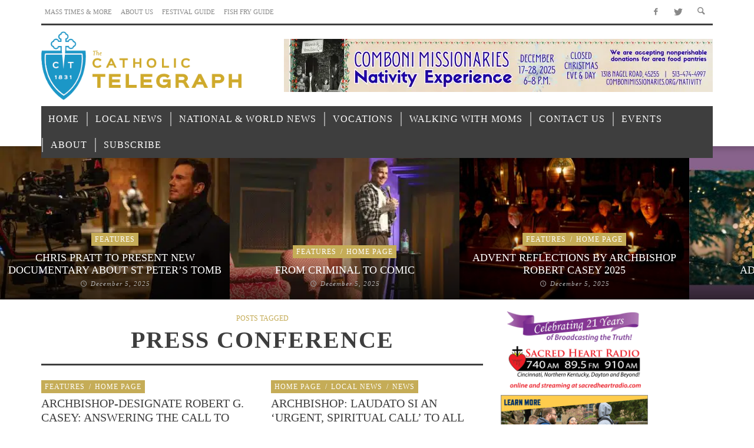

--- FILE ---
content_type: text/html; charset=UTF-8
request_url: https://www.thecatholictelegraph.com/tag/press-conference
body_size: 40799
content:
<!DOCTYPE html>
<!--[if lte IE 9]>         <html class="no-js lt-ie9 lt-ie10"  itemscope itemtype="http://schema.org/CollectionPage"  lang="en-US"> <![endif]-->
<!--[if gt IE 9]><!--> <html class="no-js"  itemscope itemtype="http://schema.org/CollectionPage"  lang="en-US"> <!--<![endif]-->
	<head><meta charset="UTF-8"><script>if(navigator.userAgent.match(/MSIE|Internet Explorer/i)||navigator.userAgent.match(/Trident\/7\..*?rv:11/i)){var href=document.location.href;if(!href.match(/[?&]nowprocket/)){if(href.indexOf("?")==-1){if(href.indexOf("#")==-1){document.location.href=href+"?nowprocket=1"}else{document.location.href=href.replace("#","?nowprocket=1#")}}else{if(href.indexOf("#")==-1){document.location.href=href+"&nowprocket=1"}else{document.location.href=href.replace("#","&nowprocket=1#")}}}}</script><script>(()=>{class RocketLazyLoadScripts{constructor(){this.v="1.2.6",this.triggerEvents=["keydown","mousedown","mousemove","touchmove","touchstart","touchend","wheel"],this.userEventHandler=this.t.bind(this),this.touchStartHandler=this.i.bind(this),this.touchMoveHandler=this.o.bind(this),this.touchEndHandler=this.h.bind(this),this.clickHandler=this.u.bind(this),this.interceptedClicks=[],this.interceptedClickListeners=[],this.l(this),window.addEventListener("pageshow",(t=>{this.persisted=t.persisted,this.everythingLoaded&&this.m()})),this.CSPIssue=sessionStorage.getItem("rocketCSPIssue"),document.addEventListener("securitypolicyviolation",(t=>{this.CSPIssue||"script-src-elem"!==t.violatedDirective||"data"!==t.blockedURI||(this.CSPIssue=!0,sessionStorage.setItem("rocketCSPIssue",!0))})),document.addEventListener("DOMContentLoaded",(()=>{this.k()})),this.delayedScripts={normal:[],async:[],defer:[]},this.trash=[],this.allJQueries=[]}p(t){document.hidden?t.t():(this.triggerEvents.forEach((e=>window.addEventListener(e,t.userEventHandler,{passive:!0}))),window.addEventListener("touchstart",t.touchStartHandler,{passive:!0}),window.addEventListener("mousedown",t.touchStartHandler),document.addEventListener("visibilitychange",t.userEventHandler))}_(){this.triggerEvents.forEach((t=>window.removeEventListener(t,this.userEventHandler,{passive:!0}))),document.removeEventListener("visibilitychange",this.userEventHandler)}i(t){"HTML"!==t.target.tagName&&(window.addEventListener("touchend",this.touchEndHandler),window.addEventListener("mouseup",this.touchEndHandler),window.addEventListener("touchmove",this.touchMoveHandler,{passive:!0}),window.addEventListener("mousemove",this.touchMoveHandler),t.target.addEventListener("click",this.clickHandler),this.L(t.target,!0),this.S(t.target,"onclick","rocket-onclick"),this.C())}o(t){window.removeEventListener("touchend",this.touchEndHandler),window.removeEventListener("mouseup",this.touchEndHandler),window.removeEventListener("touchmove",this.touchMoveHandler,{passive:!0}),window.removeEventListener("mousemove",this.touchMoveHandler),t.target.removeEventListener("click",this.clickHandler),this.L(t.target,!1),this.S(t.target,"rocket-onclick","onclick"),this.M()}h(){window.removeEventListener("touchend",this.touchEndHandler),window.removeEventListener("mouseup",this.touchEndHandler),window.removeEventListener("touchmove",this.touchMoveHandler,{passive:!0}),window.removeEventListener("mousemove",this.touchMoveHandler)}u(t){t.target.removeEventListener("click",this.clickHandler),this.L(t.target,!1),this.S(t.target,"rocket-onclick","onclick"),this.interceptedClicks.push(t),t.preventDefault(),t.stopPropagation(),t.stopImmediatePropagation(),this.M()}O(){window.removeEventListener("touchstart",this.touchStartHandler,{passive:!0}),window.removeEventListener("mousedown",this.touchStartHandler),this.interceptedClicks.forEach((t=>{t.target.dispatchEvent(new MouseEvent("click",{view:t.view,bubbles:!0,cancelable:!0}))}))}l(t){EventTarget.prototype.addEventListenerWPRocketBase=EventTarget.prototype.addEventListener,EventTarget.prototype.addEventListener=function(e,i,o){"click"!==e||t.windowLoaded||i===t.clickHandler||t.interceptedClickListeners.push({target:this,func:i,options:o}),(this||window).addEventListenerWPRocketBase(e,i,o)}}L(t,e){this.interceptedClickListeners.forEach((i=>{i.target===t&&(e?t.removeEventListener("click",i.func,i.options):t.addEventListener("click",i.func,i.options))})),t.parentNode!==document.documentElement&&this.L(t.parentNode,e)}D(){return new Promise((t=>{this.P?this.M=t:t()}))}C(){this.P=!0}M(){this.P=!1}S(t,e,i){t.hasAttribute&&t.hasAttribute(e)&&(event.target.setAttribute(i,event.target.getAttribute(e)),event.target.removeAttribute(e))}t(){this._(this),"loading"===document.readyState?document.addEventListener("DOMContentLoaded",this.R.bind(this)):this.R()}k(){let t=[];document.querySelectorAll("script[type=rocketlazyloadscript][data-rocket-src]").forEach((e=>{let i=e.getAttribute("data-rocket-src");if(i&&!i.startsWith("data:")){0===i.indexOf("//")&&(i=location.protocol+i);try{const o=new URL(i).origin;o!==location.origin&&t.push({src:o,crossOrigin:e.crossOrigin||"module"===e.getAttribute("data-rocket-type")})}catch(t){}}})),t=[...new Map(t.map((t=>[JSON.stringify(t),t]))).values()],this.T(t,"preconnect")}async R(){this.lastBreath=Date.now(),this.j(this),this.F(this),this.I(),this.W(),this.q(),await this.A(this.delayedScripts.normal),await this.A(this.delayedScripts.defer),await this.A(this.delayedScripts.async);try{await this.U(),await this.H(this),await this.J()}catch(t){console.error(t)}window.dispatchEvent(new Event("rocket-allScriptsLoaded")),this.everythingLoaded=!0,this.D().then((()=>{this.O()})),this.N()}W(){document.querySelectorAll("script[type=rocketlazyloadscript]").forEach((t=>{t.hasAttribute("data-rocket-src")?t.hasAttribute("async")&&!1!==t.async?this.delayedScripts.async.push(t):t.hasAttribute("defer")&&!1!==t.defer||"module"===t.getAttribute("data-rocket-type")?this.delayedScripts.defer.push(t):this.delayedScripts.normal.push(t):this.delayedScripts.normal.push(t)}))}async B(t){if(await this.G(),!0!==t.noModule||!("noModule"in HTMLScriptElement.prototype))return new Promise((e=>{let i;function o(){(i||t).setAttribute("data-rocket-status","executed"),e()}try{if(navigator.userAgent.indexOf("Firefox/")>0||""===navigator.vendor||this.CSPIssue)i=document.createElement("script"),[...t.attributes].forEach((t=>{let e=t.nodeName;"type"!==e&&("data-rocket-type"===e&&(e="type"),"data-rocket-src"===e&&(e="src"),i.setAttribute(e,t.nodeValue))})),t.text&&(i.text=t.text),i.hasAttribute("src")?(i.addEventListener("load",o),i.addEventListener("error",(function(){i.setAttribute("data-rocket-status","failed-network"),e()})),setTimeout((()=>{i.isConnected||e()}),1)):(i.text=t.text,o()),t.parentNode.replaceChild(i,t);else{const i=t.getAttribute("data-rocket-type"),s=t.getAttribute("data-rocket-src");i?(t.type=i,t.removeAttribute("data-rocket-type")):t.removeAttribute("type"),t.addEventListener("load",o),t.addEventListener("error",(i=>{this.CSPIssue&&i.target.src.startsWith("data:")?(console.log("WPRocket: data-uri blocked by CSP -> fallback"),t.removeAttribute("src"),this.B(t).then(e)):(t.setAttribute("data-rocket-status","failed-network"),e())})),s?(t.removeAttribute("data-rocket-src"),t.src=s):t.src="data:text/javascript;base64,"+window.btoa(unescape(encodeURIComponent(t.text)))}}catch(i){t.setAttribute("data-rocket-status","failed-transform"),e()}}));t.setAttribute("data-rocket-status","skipped")}async A(t){const e=t.shift();return e&&e.isConnected?(await this.B(e),this.A(t)):Promise.resolve()}q(){this.T([...this.delayedScripts.normal,...this.delayedScripts.defer,...this.delayedScripts.async],"preload")}T(t,e){var i=document.createDocumentFragment();t.forEach((t=>{const o=t.getAttribute&&t.getAttribute("data-rocket-src")||t.src;if(o&&!o.startsWith("data:")){const s=document.createElement("link");s.href=o,s.rel=e,"preconnect"!==e&&(s.as="script"),t.getAttribute&&"module"===t.getAttribute("data-rocket-type")&&(s.crossOrigin=!0),t.crossOrigin&&(s.crossOrigin=t.crossOrigin),t.integrity&&(s.integrity=t.integrity),i.appendChild(s),this.trash.push(s)}})),document.head.appendChild(i)}j(t){let e={};function i(i,o){return e[o].eventsToRewrite.indexOf(i)>=0&&!t.everythingLoaded?"rocket-"+i:i}function o(t,o){!function(t){e[t]||(e[t]={originalFunctions:{add:t.addEventListener,remove:t.removeEventListener},eventsToRewrite:[]},t.addEventListener=function(){arguments[0]=i(arguments[0],t),e[t].originalFunctions.add.apply(t,arguments)},t.removeEventListener=function(){arguments[0]=i(arguments[0],t),e[t].originalFunctions.remove.apply(t,arguments)})}(t),e[t].eventsToRewrite.push(o)}function s(e,i){let o=e[i];e[i]=null,Object.defineProperty(e,i,{get:()=>o||function(){},set(s){t.everythingLoaded?o=s:e["rocket"+i]=o=s}})}o(document,"DOMContentLoaded"),o(window,"DOMContentLoaded"),o(window,"load"),o(window,"pageshow"),o(document,"readystatechange"),s(document,"onreadystatechange"),s(window,"onload"),s(window,"onpageshow");try{Object.defineProperty(document,"readyState",{get:()=>t.rocketReadyState,set(e){t.rocketReadyState=e},configurable:!0}),document.readyState="loading"}catch(t){console.log("WPRocket DJE readyState conflict, bypassing")}}F(t){let e;function i(e){return t.everythingLoaded?e:e.split(" ").map((t=>"load"===t||0===t.indexOf("load.")?"rocket-jquery-load":t)).join(" ")}function o(o){function s(t){const e=o.fn[t];o.fn[t]=o.fn.init.prototype[t]=function(){return this[0]===window&&("string"==typeof arguments[0]||arguments[0]instanceof String?arguments[0]=i(arguments[0]):"object"==typeof arguments[0]&&Object.keys(arguments[0]).forEach((t=>{const e=arguments[0][t];delete arguments[0][t],arguments[0][i(t)]=e}))),e.apply(this,arguments),this}}o&&o.fn&&!t.allJQueries.includes(o)&&(o.fn.ready=o.fn.init.prototype.ready=function(e){return t.domReadyFired?e.bind(document)(o):document.addEventListener("rocket-DOMContentLoaded",(()=>e.bind(document)(o))),o([])},s("on"),s("one"),t.allJQueries.push(o)),e=o}o(window.jQuery),Object.defineProperty(window,"jQuery",{get:()=>e,set(t){o(t)}})}async H(t){const e=document.querySelector("script[data-webpack]");e&&(await async function(){return new Promise((t=>{e.addEventListener("load",t),e.addEventListener("error",t)}))}(),await t.K(),await t.H(t))}async U(){this.domReadyFired=!0;try{document.readyState="interactive"}catch(t){}await this.G(),document.dispatchEvent(new Event("rocket-readystatechange")),await this.G(),document.rocketonreadystatechange&&document.rocketonreadystatechange(),await this.G(),document.dispatchEvent(new Event("rocket-DOMContentLoaded")),await this.G(),window.dispatchEvent(new Event("rocket-DOMContentLoaded"))}async J(){try{document.readyState="complete"}catch(t){}await this.G(),document.dispatchEvent(new Event("rocket-readystatechange")),await this.G(),document.rocketonreadystatechange&&document.rocketonreadystatechange(),await this.G(),window.dispatchEvent(new Event("rocket-load")),await this.G(),window.rocketonload&&window.rocketonload(),await this.G(),this.allJQueries.forEach((t=>t(window).trigger("rocket-jquery-load"))),await this.G();const t=new Event("rocket-pageshow");t.persisted=this.persisted,window.dispatchEvent(t),await this.G(),window.rocketonpageshow&&window.rocketonpageshow({persisted:this.persisted}),this.windowLoaded=!0}m(){document.onreadystatechange&&document.onreadystatechange(),window.onload&&window.onload(),window.onpageshow&&window.onpageshow({persisted:this.persisted})}I(){const t=new Map;document.write=document.writeln=function(e){const i=document.currentScript;i||console.error("WPRocket unable to document.write this: "+e);const o=document.createRange(),s=i.parentElement;let n=t.get(i);void 0===n&&(n=i.nextSibling,t.set(i,n));const c=document.createDocumentFragment();o.setStart(c,0),c.appendChild(o.createContextualFragment(e)),s.insertBefore(c,n)}}async G(){Date.now()-this.lastBreath>45&&(await this.K(),this.lastBreath=Date.now())}async K(){return document.hidden?new Promise((t=>setTimeout(t))):new Promise((t=>requestAnimationFrame(t)))}N(){this.trash.forEach((t=>t.remove()))}static run(){const t=new RocketLazyLoadScripts;t.p(t)}}RocketLazyLoadScripts.run()})();</script>
		
		<!-- WP Header -->
		                        <script type="rocketlazyloadscript">
                            /* You can add more configuration options to webfontloader by previously defining the WebFontConfig with your options */
                            if ( typeof WebFontConfig === "undefined" ) {
                                WebFontConfig = new Object();
                            }
                            WebFontConfig['google'] = {families: ['Oswald:200,300,400,500,600,700', 'Open+Sans:300,400,600,700,800,300italic,400italic,600italic,700italic,800italic']};

                            (function() {
                                var wf = document.createElement( 'script' );
                                wf.src = 'https://ajax.googleapis.com/ajax/libs/webfont/1.5.3/webfont.js';
                                wf.type = 'text/javascript';
                                wf.async = 'true';
                                var s = document.getElementsByTagName( 'script' )[0];
                                s.parentNode.insertBefore( wf, s );
                            })();
                        </script>
                        <meta name='robots' content='index, follow, max-image-preview:large, max-snippet:-1, max-video-preview:-1' />

	<!-- This site is optimized with the Yoast SEO plugin v23.7 - https://yoast.com/wordpress/plugins/seo/ -->
	<title>press conference Archives - Catholic Telegraph</title><link rel="preload" data-rocket-preload as="font" href="https://www.thecatholictelegraph.com/wp-content/themes/espresso/components/font-icons/entypo/font/entypo.woff?77730494" crossorigin><link rel="preload" data-rocket-preload as="font" href="https://www.thecatholictelegraph.com/wp-content/themes/espresso/components/font-icons/social-icons/font/zocial.woff2?80218164" crossorigin><style id="wpr-usedcss">img.emoji{display:inline!important;border:none!important;box-shadow:none!important;height:1em!important;width:1em!important;margin:0 .07em!important;vertical-align:-.1em!important;background:0 0!important;padding:0!important}body{--wp--preset--color--black:#000000;--wp--preset--color--cyan-bluish-gray:#abb8c3;--wp--preset--color--white:#ffffff;--wp--preset--color--pale-pink:#f78da7;--wp--preset--color--vivid-red:#cf2e2e;--wp--preset--color--luminous-vivid-orange:#ff6900;--wp--preset--color--luminous-vivid-amber:#fcb900;--wp--preset--color--light-green-cyan:#7bdcb5;--wp--preset--color--vivid-green-cyan:#00d084;--wp--preset--color--pale-cyan-blue:#8ed1fc;--wp--preset--color--vivid-cyan-blue:#0693e3;--wp--preset--color--vivid-purple:#9b51e0;--wp--preset--gradient--vivid-cyan-blue-to-vivid-purple:linear-gradient(135deg,rgba(6, 147, 227, 1) 0%,rgb(155, 81, 224) 100%);--wp--preset--gradient--light-green-cyan-to-vivid-green-cyan:linear-gradient(135deg,rgb(122, 220, 180) 0%,rgb(0, 208, 130) 100%);--wp--preset--gradient--luminous-vivid-amber-to-luminous-vivid-orange:linear-gradient(135deg,rgba(252, 185, 0, 1) 0%,rgba(255, 105, 0, 1) 100%);--wp--preset--gradient--luminous-vivid-orange-to-vivid-red:linear-gradient(135deg,rgba(255, 105, 0, 1) 0%,rgb(207, 46, 46) 100%);--wp--preset--gradient--very-light-gray-to-cyan-bluish-gray:linear-gradient(135deg,rgb(238, 238, 238) 0%,rgb(169, 184, 195) 100%);--wp--preset--gradient--cool-to-warm-spectrum:linear-gradient(135deg,rgb(74, 234, 220) 0%,rgb(151, 120, 209) 20%,rgb(207, 42, 186) 40%,rgb(238, 44, 130) 60%,rgb(251, 105, 98) 80%,rgb(254, 248, 76) 100%);--wp--preset--gradient--blush-light-purple:linear-gradient(135deg,rgb(255, 206, 236) 0%,rgb(152, 150, 240) 100%);--wp--preset--gradient--blush-bordeaux:linear-gradient(135deg,rgb(254, 205, 165) 0%,rgb(254, 45, 45) 50%,rgb(107, 0, 62) 100%);--wp--preset--gradient--luminous-dusk:linear-gradient(135deg,rgb(255, 203, 112) 0%,rgb(199, 81, 192) 50%,rgb(65, 88, 208) 100%);--wp--preset--gradient--pale-ocean:linear-gradient(135deg,rgb(255, 245, 203) 0%,rgb(182, 227, 212) 50%,rgb(51, 167, 181) 100%);--wp--preset--gradient--electric-grass:linear-gradient(135deg,rgb(202, 248, 128) 0%,rgb(113, 206, 126) 100%);--wp--preset--gradient--midnight:linear-gradient(135deg,rgb(2, 3, 129) 0%,rgb(40, 116, 252) 100%);--wp--preset--duotone--dark-grayscale:url('#wp-duotone-dark-grayscale');--wp--preset--duotone--grayscale:url('#wp-duotone-grayscale');--wp--preset--duotone--purple-yellow:url('#wp-duotone-purple-yellow');--wp--preset--duotone--blue-red:url('#wp-duotone-blue-red');--wp--preset--duotone--midnight:url('#wp-duotone-midnight');--wp--preset--duotone--magenta-yellow:url('#wp-duotone-magenta-yellow');--wp--preset--duotone--purple-green:url('#wp-duotone-purple-green');--wp--preset--duotone--blue-orange:url('#wp-duotone-blue-orange');--wp--preset--font-size--small:13px;--wp--preset--font-size--medium:20px;--wp--preset--font-size--large:36px;--wp--preset--font-size--x-large:42px;--wp--preset--spacing--20:0.44rem;--wp--preset--spacing--30:0.67rem;--wp--preset--spacing--40:1rem;--wp--preset--spacing--50:1.5rem;--wp--preset--spacing--60:2.25rem;--wp--preset--spacing--70:3.38rem;--wp--preset--spacing--80:5.06rem}:where(.is-layout-flex){gap:.5em}:where(.wp-block-columns.is-layout-flex){gap:2em}@keyframes ppress-dual-ring{0%{transform:rotate(0)}to{transform:rotate(360deg)}}.ppress-checkout__form *{--ppress-heading-fs:22px;--ppress-body-fs:16px;--ppress-btn-color:#2563eb;-webkit-box-sizing:border-box;-moz-box-sizing:border-box;box-sizing:border-box;font-size:var(--ppress-body-fs)}.ppress-checkout__form{margin:1px auto 10px;max-width:100%;width:100%;line-height:20px;position:relative}.ppress-checkout__form p{margin:0 0 5px}.ppress-checkout__form{display:flex;flex-wrap:wrap}.ppress-checkout__form .ppress-checkout_order_summary__bottom_details *{font-size:var(--ppress-body-fs)}.ppress-checkout__form .ppress-checkout_order_summary__bottom_details{padding:10px 20px}.ppress-checkout__form a.ppress-checkout-show-login-form{cursor:pointer;float:right;font-size:14px;font-weight:400;line-height:35px;margin:0;padding:0;text-decoration:none;vertical-align:baseline}.ppress-checkout__form .ppress-checkout-form__payment_method{border-top:1px solid #ddd;padding:0}.ppress-checkout__form .ppress-checkout-form__payment_method:first-of-type{border-top:none;border-bottom:none}.ppress-checkout__form .ppress-checkout-form__terms_condition__content{border:1px solid #e5e7eb;padding:20px;max-height:200px;overflow:auto;border-radius:6px;display:none;margin:0 0 20px}.ppress-checkout__form .ppress-checkout__form__preloader{position:absolute;top:0;width:100%;height:100%;background:rgba(250,250,250,.9);z-index:99995}.ppress-checkout__form .ppress-checkout__form__spinner{display:block;width:85px;height:85px;top:40%;right:50%;text-align:center;margin:auto;position:fixed}.ppress-checkout__form .ppress-checkout__form__spinner:after{content:" ";display:block;width:70px;height:70px;margin:8px;border-radius:50%;border:6px solid #212529;border-color:#212529 transparent;animation:1.2s linear infinite ppress-dual-ring}.ppress-checkout__form .ppress-checkout-alert{width:100%;padding:12px 16px;border-radius:6px;margin:10px 0}.ppress-checkout__form .ppress-checkout-alert ul{margin:0 0 0 16px;padding:0;list-style-type:disc}.ppress-checkout__form .ppress-checkout-alert li{font-size:var(--ppress-body-fs);font-weight:400;margin:0!important;padding:0!important;line-height:22px}.ppress-checkout__form .ppress-checkout-alert li strong,.ppress-checkout__form .ppress-checkout-alert p{font-size:var(--ppress-body-fs);margin:0!important;padding:0!important;line-height:22px}.ppress-checkout__form .ppress-checkout-alert li strong{font-weight:700}.ppress-checkout__form .ppress-checkout-alert p{font-weight:500}.flatpickr-current-month .flatpickr-monthDropdown-months{display:inline-block!important}.pp-form-container *{-webkit-box-sizing:border-box;-moz-box-sizing:border-box;box-sizing:border-box}.pp-form-container .pp-form-wrapper.ppBuildScratch.ppfl-material .pp-form-field-wrap span.select2-selection.select2-selection--multiple,html .pp-form-container .select2 input.select2-search__field{border:0!important}.pp-form-container form input[type=submit]{-webkit-appearance:none!important;cursor:pointer;text-shadow:none}.pp-form-container form{margin:0;padding:0;background-color:transparent}.pp-form-container form input,.pp-form-container form select,.pp-form-container form textarea{outline:0;background-image:none;height:auto;float:none;position:static;box-shadow:none;text-shadow:none;text-transform:none;text-decoration:none;resize:vertical}.pp-form-container form p{margin:0 0 .5em}.pp-form-container form input[type=submit]:focus{outline:0}.pp-form-container .pp-form-wrapper.ppBuildScratch.ppfl-material .pp-form-field-wrap .select2.select2-container{border:0!important;border-bottom:1px solid #dbdbdb!important;padding-left:0!important}.pp-form-container .pp-form-wrapper.ppBuildScratch.ppfl-flat .pp-form-field-wrap .select2-selection{border:0!important;background:#f7f7f7!important}#profilepress-myaccount-wrapper .profilepress-myaccount-content .select2-selection{border-radius:.25em;transition:border-color .15s ease-in-out,box-shadow .15s ease-in-out;box-shadow:inset 0 1px 1px rgba(0,0,0,.125)}html .select2.select2-container .select2-selection.select2-selection--multiple input.select2-search__field{border:0!important;height:auto!important}.select2.select2-container .select2-selection.select2-selection--multiple input.select2-search__field{border:0!important;box-shadow:none!important}.select2.select2-container .select2-selection.select2-selection--multiple li.select2-selection__choice{height:auto;line-height:normal}.pp-member-directory .ppressmd-member-directory-header .ppressmd-member-directory-header-row .ppressmd-search .ppressmd-search-filter.ppressmd-text-filter-type input:not(.select2-search__field),.pp-member-directory .ppressmd-member-directory-header .select2.select2-container .select2-selection{background-color:transparent;border:1px solid #ddd!important}.pp-member-directory .ppressmd-member-directory-header .select2.select2-container .select2-selection__rendered{color:#666;background-color:transparent}.pp-member-directory .ppressmd-member-directory-header .select2.select2-container{width:100%!important}.pp-member-directory .ppressmd-member-directory-header .select2-search.select2-search--inline .select2-search__field{width:auto!important}.pp-member-directory .ppressmd-member-directory-header .select2.select2-container .select2-selection{display:block!important;height:40px;padding:0 0 0 12px!important;overflow:hidden!important;position:relative!important;white-space:nowrap!important;line-height:35px!important;font-size:15px!important;text-align:left!important;text-decoration:none!important;-moz-border-radius:2px!important;-webkit-border-radius:2px!important;border-radius:2px!important;background-clip:padding-box!important;-webkit-touch-callout:none;-webkit-user-select:none;-moz-user-select:none;-ms-user-select:none;user-select:none;background:0 0!important}.pp-member-directory .ppressmd-member-directory-header .select2.select2-container .select2-selection .select2-selection__arrow{display:inline-block!important;width:34px!important;height:100%!important;position:absolute!important;right:0!important;top:0!important;-moz-border-radius:0 2px 2px 0!important;-webkit-border-radius:0 2px 2px 0!important;border-radius:0 2px 2px 0!important;background-clip:padding-box!important;text-align:center!important;background:0 0!important;border-left:0!important}.pp-member-directory .ppressmd-member-directory-header .select2-container.select2-container--open .select2-dropdown{border:1px solid #ddd;border-top:0;border-radius:0}.pp-member-directory .ppressmd-member-directory-header .select2-container.select2-container--open .select2-dropdown .select2-results li{list-style:none;display:list-item;background-image:none;font-size:15px;margin:5px!important;color:#666!important;padding:3px 7px 4px!important;cursor:pointer;min-height:1em!important}.pp-member-directory .ppressmd-member-directory-header .select2.select2-container .select2-selection.select2-selection--multiple{height:auto!important;line-height:.8!important}.pp-member-directory .ppressmd-member-directory-header .select2-container--default .select2-selection--single .select2-selection__rendered{padding-left:0!important;line-height:37px}.pp-member-directory .ppressmd-member-directory-header .select2-container--default .select2-selection--multiple .select2-selection__rendered{line-height:37px;box-sizing:border-box;list-style:none;margin:0;padding-left:0!important;padding-right:30px;width:100%;font-size:13px}.pp-member-directory .ppressmd-member-directory-header .select2-results li.select2-results__option.select2-results__option--highlighted{background:0 0!important;background:#f4f4f4!important;color:#666!important}.pp-member-directory .ppressmd-member-directory-header .select2-container--default .select2-selection--single .select2-selection__clear{right:10px;margin:0!important}.pp-member-directory .ppressmd-member-directory-header .select2-container--default .select2-selection--multiple .select2-selection__clear{right:10px;font-size:30px;margin:0!important}.pp-member-directory .ppressmd-member-directory-header .select2-container--default .select2-selection--multiple .select2-selection__clear,.pp-member-directory .ppressmd-member-directory-header .select2-container--default .select2-selection--single .select2-selection__arrow b,.pp-member-directory .ppressmd-member-directory-header .select2-container--default .select2-selection--single .select2-selection__clear{color:#888!important}.pp-member-directory .ppressmd-member-directory-header .select2-container--default .select2-selection--multiple .select2-selection__clear{position:absolute}.pp-member-directory .ppressmd-member-directory-header .select2-container--default .select2-selection--multiple .select2-selection__choice{padding:3px 3px 3px 5px}.pp-member-directory .ppressmd-member-directory-header .select2-container .select2-search.select2-search--inline>input{border:0!important;padding:0!important;border-radius:0!important}.pp-member-directory .ppressmd-member-directory-header .select2-container--default .select2-selection--multiple .select2-selection__rendered li{overflow-x:hidden;text-overflow:ellipsis;max-width:100%;box-sizing:border-box}.pp-member-directory .ppressmd-member-directory-header .select2-container--default .select2-selection--single .select2-selection__clear{font-size:20px!important}p:has(+.ppress-paywall-message-wrap){margin-bottom:0}@-webkit-keyframes fpFadeInDown{0%{opacity:0;-webkit-transform:translate3d(0,-20px,0);transform:translate3d(0,-20px,0)}to{opacity:1;-webkit-transform:translate3d(0,0,0);transform:translate3d(0,0,0)}}@keyframes fpFadeInDown{0%{opacity:0;-webkit-transform:translate3d(0,-20px,0);transform:translate3d(0,-20px,0)}to{opacity:1;-webkit-transform:translate3d(0,0,0);transform:translate3d(0,0,0)}}.flatpickr-calendar{background:0 0;opacity:0;display:none;text-align:center;visibility:hidden;padding:0;-webkit-animation:none;animation:none;direction:ltr;border:0;font-size:14px;line-height:24px;border-radius:5px;position:absolute;width:307.875px;box-sizing:border-box;touch-action:manipulation;background:#fff;box-shadow:1px 0 0#e6e6e6,-1px 0 0#e6e6e6,0 1px 0#e6e6e6,0-1px 0#e6e6e6,0 3px 13px rgba(0,0,0,.08)}.flatpickr-calendar.inline,.flatpickr-calendar.open{opacity:1;max-height:640px;visibility:visible}.flatpickr-calendar.open{display:inline-block;z-index:99999}.flatpickr-calendar.animate.open{-webkit-animation:.3s cubic-bezier(.23,1,.32,1) fpFadeInDown;animation:.3s cubic-bezier(.23,1,.32,1) fpFadeInDown}.flatpickr-calendar.inline{display:block;position:relative;top:2px}.flatpickr-calendar.static{position:absolute;top:calc(100% + 2px)}.flatpickr-calendar.static.open{z-index:999;display:block}.flatpickr-calendar.multiMonth .flatpickr-days .dayContainer:nth-child(n+1) .flatpickr-day.inRange:nth-child(7n+7){box-shadow:none!important}.flatpickr-calendar.multiMonth .flatpickr-days .dayContainer:nth-child(n+2) .flatpickr-day.inRange:nth-child(7n+1){box-shadow:-2px 0 0#e6e6e6,5px 0 0#e6e6e6}.flatpickr-calendar .hasTime .dayContainer,.flatpickr-calendar .hasWeeks .dayContainer{border-bottom:0;border-bottom-right-radius:0;border-bottom-left-radius:0}.flatpickr-calendar .hasWeeks .dayContainer{border-left:0}.flatpickr-calendar.hasTime .flatpickr-time{height:40px;border-top:1px solid #e6e6e6}.flatpickr-calendar.noCalendar.hasTime .flatpickr-time{height:auto}.flatpickr-calendar:after,.flatpickr-calendar:before{position:absolute;display:block;pointer-events:none;border:solid transparent;content:"";height:0;width:0;left:22px}.flatpickr-calendar.arrowRight:after,.flatpickr-calendar.arrowRight:before,.flatpickr-calendar.rightMost:after,.flatpickr-calendar.rightMost:before{left:auto;right:22px}.flatpickr-calendar.arrowCenter:after,.flatpickr-calendar.arrowCenter:before{left:50%;right:50%}.flatpickr-calendar:before{border-width:5px;margin:0-5px}.flatpickr-calendar:after{border-width:4px;margin:0-4px}.flatpickr-calendar.arrowTop:after,.flatpickr-calendar.arrowTop:before{bottom:100%}.flatpickr-calendar.arrowTop:before{border-bottom-color:#e6e6e6}.flatpickr-calendar.arrowTop:after{border-bottom-color:#fff}.flatpickr-calendar.arrowBottom:after,.flatpickr-calendar.arrowBottom:before{top:100%}.flatpickr-calendar.arrowBottom:before{border-top-color:#e6e6e6}.flatpickr-calendar.arrowBottom:after{border-top-color:#fff}.flatpickr-calendar:focus,.flatpickr-current-month input.cur-year:focus{outline:0}.flatpickr-wrapper{position:relative;display:inline-block}.flatpickr-months{display:flex}.flatpickr-months .flatpickr-month,.flatpickr-months .flatpickr-next-month,.flatpickr-months .flatpickr-prev-month{-webkit-user-select:none;-moz-user-select:none;-ms-user-select:none;user-select:none;height:34px;color:rgba(0,0,0,.9);fill:rgba(0,0,0,.9)}.flatpickr-months .flatpickr-month{background:0 0;line-height:1;text-align:center;position:relative;overflow:hidden;flex:1}.flatpickr-months .flatpickr-next-month,.flatpickr-months .flatpickr-prev-month{text-decoration:none;cursor:pointer;position:absolute;top:0;padding:10px;z-index:3}.flatpickr-months .flatpickr-next-month.flatpickr-disabled,.flatpickr-months .flatpickr-prev-month.flatpickr-disabled{display:none}.flatpickr-months .flatpickr-next-month i,.flatpickr-months .flatpickr-prev-month i,.numInputWrapper{position:relative}.flatpickr-months .flatpickr-next-month.flatpickr-prev-month,.flatpickr-months .flatpickr-prev-month.flatpickr-prev-month{left:0}.flatpickr-months .flatpickr-next-month.flatpickr-next-month,.flatpickr-months .flatpickr-prev-month.flatpickr-next-month{right:0}.flatpickr-months .flatpickr-next-month:hover,.flatpickr-months .flatpickr-prev-month:hover{color:#959ea9}.flatpickr-months .flatpickr-next-month:hover svg,.flatpickr-months .flatpickr-prev-month:hover svg{fill:#f64747}.flatpickr-months .flatpickr-next-month svg,.flatpickr-months .flatpickr-prev-month svg{width:14px;height:14px}.flatpickr-months .flatpickr-next-month svg path,.flatpickr-months .flatpickr-prev-month svg path{transition:fill .1s;fill:inherit}.numInputWrapper{height:auto}.numInputWrapper input,.numInputWrapper span{display:inline-block}.numInputWrapper input{width:100%}.numInputWrapper input::-ms-clear{display:none}.numInputWrapper input::-webkit-inner-spin-button,.numInputWrapper input::-webkit-outer-spin-button{margin:0;-webkit-appearance:none}.numInputWrapper span{position:absolute;right:0;width:14px;padding:0 4px 0 2px;height:50%;line-height:50%;opacity:0;cursor:pointer;border:1px solid rgba(57,57,57,.15);box-sizing:border-box}.numInputWrapper span:hover{background:rgba(0,0,0,.1)}.numInputWrapper span:active{background:rgba(0,0,0,.2)}.numInputWrapper span:after{display:block;content:"";position:absolute}.numInputWrapper span.arrowUp{top:0;border-bottom:0}.numInputWrapper span.arrowUp:after{border-left:4px solid transparent;border-right:4px solid transparent;border-bottom:4px solid rgba(57,57,57,.6);top:26%}.numInputWrapper span.arrowDown{top:50%}.numInputWrapper span.arrowDown:after{border-left:4px solid transparent;border-right:4px solid transparent;border-top:4px solid rgba(57,57,57,.6);top:40%}.numInputWrapper span svg{width:inherit;height:auto}.numInputWrapper span svg path{fill:rgba(0,0,0,.5)}.flatpickr-current-month span.cur-month:hover,.numInputWrapper:hover{background:rgba(0,0,0,.05)}.numInputWrapper:hover span{opacity:1}.flatpickr-current-month{font-size:135%;font-weight:300;color:inherit;position:absolute;width:75%;left:12.5%;padding:7.48px 0 0;line-height:1;height:34px;display:inline-block;text-align:center;-webkit-transform:translate3d(0,0,0);transform:translate3d(0,0,0)}.flatpickr-current-month span.cur-month{font-family:inherit;font-weight:700;color:inherit;display:inline-block;margin-left:.5ch;padding:0}.flatpickr-current-month .numInputWrapper{width:6ch;display:inline-block}.flatpickr-current-month .numInputWrapper span.arrowUp:after{border-bottom-color:rgba(0,0,0,.9)}.flatpickr-current-month .numInputWrapper span.arrowDown:after{border-top-color:rgba(0,0,0,.9)}.flatpickr-current-month .flatpickr-monthDropdown-months,.flatpickr-current-month input.cur-year{background:0 0;border:0;border-radius:0;box-sizing:border-box;color:inherit;font-size:inherit;font-family:inherit;font-weight:300;height:auto;line-height:inherit;padding:0 0 0 .5ch;vertical-align:initial}.flatpickr-current-month input.cur-year{cursor:text;margin:0;display:inline-block;-webkit-appearance:textfield;-moz-appearance:textfield;appearance:textfield}.flatpickr-current-month input.cur-year[disabled],.flatpickr-current-month input.cur-year[disabled]:hover{font-size:100%;color:rgba(0,0,0,.5);background:0 0;pointer-events:none}.flatpickr-current-month .flatpickr-monthDropdown-months{appearance:menulist;cursor:pointer;margin:-1px 0 0;outline:0;position:relative;-webkit-box-sizing:border-box;-webkit-appearance:menulist;-moz-appearance:menulist;width:auto}.flatpickr-current-month .flatpickr-monthDropdown-months:active,.flatpickr-current-month .flatpickr-monthDropdown-months:focus{outline:0}.flatpickr-current-month .flatpickr-monthDropdown-months:hover{background:rgba(0,0,0,.05)}.flatpickr-current-month .flatpickr-monthDropdown-months .flatpickr-monthDropdown-month{background-color:transparent;outline:0;padding:0}.flatpickr-weekdays{background:0 0;text-align:center;overflow:hidden;width:100%;display:flex;align-items:center;height:28px}.flatpickr-weekdays .flatpickr-weekdaycontainer{display:flex;flex:1}span.flatpickr-weekday{cursor:default;font-size:90%;background:0 0;color:rgba(0,0,0,.54);line-height:1;margin:0;text-align:center;display:block;flex:1;font-weight:bolder}.flatpickr-weeks{padding:1px 0 0}.flatpickr-days{position:relative;overflow:hidden;display:flex;align-items:flex-start;width:307.875px}.flatpickr-days:focus{outline:0}.dayContainer,.flatpickr-day{box-sizing:border-box;display:inline-block}.dayContainer{padding:0;outline:0;text-align:left;width:307.875px;min-width:307.875px;max-width:307.875px;display:flex;flex-wrap:wrap;-ms-flex-wrap:wrap;justify-content:space-around;-webkit-transform:translate3d(0,0,0);transform:translate3d(0,0,0);opacity:1}.dayContainer+.dayContainer{box-shadow:-1px 0 0#e6e6e6}.flatpickr-day{background:0 0;border:1px solid transparent;border-radius:150px;color:#393939;cursor:pointer;font-weight:400;width:14.2857143%;flex-basis:14.2857143%;max-width:39px;height:39px;line-height:39px;margin:0;position:relative;justify-content:center;text-align:center}.flatpickr-day.inRange,.flatpickr-day.nextMonthDay.inRange,.flatpickr-day.nextMonthDay.today.inRange,.flatpickr-day.nextMonthDay:focus,.flatpickr-day.nextMonthDay:hover,.flatpickr-day.prevMonthDay.inRange,.flatpickr-day.prevMonthDay.today.inRange,.flatpickr-day.prevMonthDay:focus,.flatpickr-day.prevMonthDay:hover,.flatpickr-day.today.inRange,.flatpickr-day:focus,.flatpickr-day:hover{cursor:pointer;outline:0;background:#e6e6e6;border-color:#e6e6e6}.flatpickr-day.today{border-color:#959ea9}.flatpickr-day.today:focus,.flatpickr-day.today:hover{border-color:#959ea9;background:#959ea9;color:#fff}.flatpickr-day.endRange,.flatpickr-day.endRange.inRange,.flatpickr-day.endRange.nextMonthDay,.flatpickr-day.endRange.prevMonthDay,.flatpickr-day.endRange:focus,.flatpickr-day.endRange:hover,.flatpickr-day.selected,.flatpickr-day.selected.inRange,.flatpickr-day.selected.nextMonthDay,.flatpickr-day.selected.prevMonthDay,.flatpickr-day.selected:focus,.flatpickr-day.selected:hover,.flatpickr-day.startRange,.flatpickr-day.startRange.inRange,.flatpickr-day.startRange.nextMonthDay,.flatpickr-day.startRange.prevMonthDay,.flatpickr-day.startRange:focus,.flatpickr-day.startRange:hover{background:#569ff7;box-shadow:none;color:#fff;border-color:#569ff7}.flatpickr-day.endRange.startRange,.flatpickr-day.selected.startRange,.flatpickr-day.startRange.startRange{border-radius:50px 0 0 50px}.flatpickr-day.endRange.endRange,.flatpickr-day.selected.endRange,.flatpickr-day.startRange.endRange{border-radius:0 50px 50px 0}.flatpickr-day.endRange.startRange+.endRange:not(:nth-child(7n+1)),.flatpickr-day.selected.startRange+.endRange:not(:nth-child(7n+1)),.flatpickr-day.startRange.startRange+.endRange:not(:nth-child(7n+1)){box-shadow:-10px 0 0#569ff7}.flatpickr-day.endRange.startRange.endRange,.flatpickr-day.selected.startRange.endRange,.flatpickr-day.startRange.startRange.endRange{border-radius:50px}.flatpickr-day.inRange{border-radius:0;box-shadow:-5px 0 0#e6e6e6,5px 0 0#e6e6e6}.flatpickr-day.flatpickr-disabled,.flatpickr-day.flatpickr-disabled:hover{background:0 0;border-color:transparent}.flatpickr-day.nextMonthDay,.flatpickr-day.notAllowed,.flatpickr-day.notAllowed.nextMonthDay,.flatpickr-day.notAllowed.prevMonthDay,.flatpickr-day.prevMonthDay{color:rgba(57,57,57,.3);background:0 0;border-color:transparent;cursor:default}.flatpickr-day.flatpickr-disabled,.flatpickr-day.flatpickr-disabled:hover{cursor:not-allowed;color:rgba(57,57,57,.1)}.flatpickr-day.week.selected{border-radius:0;box-shadow:-5px 0 0#569ff7,5px 0 0#569ff7}.flatpickr-day.hidden{visibility:hidden}.rangeMode .flatpickr-day{margin-top:1px}.flatpickr-weekwrapper{float:left}.flatpickr-weekwrapper .flatpickr-weeks{padding:0 12px;box-shadow:1px 0 0#e6e6e6}.flatpickr-weekwrapper .flatpickr-weekday{float:none;width:100%;line-height:28px}.flatpickr-weekwrapper span.flatpickr-day,.flatpickr-weekwrapper span.flatpickr-day:hover{display:block;width:100%;max-width:none;color:rgba(57,57,57,.3);background:0 0;cursor:default;border:0}.flatpickr-innerContainer{display:block;display:flex;box-sizing:border-box;overflow:hidden}.flatpickr-rContainer{display:inline-block;padding:0;box-sizing:border-box}.flatpickr-time,.flatpickr-time input{text-align:center;box-sizing:border-box}.flatpickr-time{outline:0;display:block;height:0;line-height:40px;max-height:40px;overflow:hidden;display:flex}.flatpickr-time:after{content:"";display:table;clear:both}.flatpickr-time .numInputWrapper{flex:1;width:40%;height:40px;float:left}.flatpickr-time .numInputWrapper span.arrowUp:after{border-bottom-color:#393939}.flatpickr-time .numInputWrapper span.arrowDown:after{border-top-color:#393939}.flatpickr-time.hasSeconds .numInputWrapper{width:26%}.flatpickr-time.time24hr .numInputWrapper{width:49%}.flatpickr-time input{background:0 0;box-shadow:none;border:0;border-radius:0;margin:0;padding:0;height:inherit;line-height:inherit;color:#393939;font-size:14px;position:relative;-webkit-appearance:textfield;-moz-appearance:textfield;appearance:textfield}.flatpickr-time input.flatpickr-hour{font-weight:700}.flatpickr-time input.flatpickr-minute,.flatpickr-time input.flatpickr-second{font-weight:400}.flatpickr-time input:focus{outline:0;border:0}.flatpickr-time .flatpickr-am-pm,.flatpickr-time .flatpickr-time-separator{height:inherit;float:left;line-height:inherit;color:#393939;-webkit-user-select:none;-moz-user-select:none;-ms-user-select:none;user-select:none;align-self:center}.flatpickr-time .flatpickr-time-separator{font-weight:700;width:2%}.flatpickr-time .flatpickr-am-pm{outline:0;width:18%;cursor:pointer;text-align:center;font-weight:400}.flatpickr-time .flatpickr-am-pm:focus,.flatpickr-time .flatpickr-am-pm:hover,.flatpickr-time input:focus,.flatpickr-time input:hover{background:#eee}.flatpickr-input[readonly]{cursor:pointer}.select2-container{box-sizing:border-box;display:inline-block;margin:0;position:relative;vertical-align:middle}.select2-container .select2-selection--single{box-sizing:border-box;cursor:pointer;display:block;height:28px;user-select:none;-webkit-user-select:none}.select2-container .select2-selection--single .select2-selection__rendered{display:block;padding-left:8px;padding-right:20px;overflow:hidden;text-overflow:ellipsis;white-space:nowrap}.select2-container .select2-selection--single .select2-selection__clear{position:relative}.select2-container[dir=rtl] .select2-selection--single .select2-selection__rendered{padding-right:8px;padding-left:20px}.select2-container .select2-selection--multiple{box-sizing:border-box;cursor:pointer;display:block;min-height:32px;user-select:none;-webkit-user-select:none}.select2-container .select2-selection--multiple .select2-selection__rendered{display:inline-block;overflow:hidden;padding-left:8px;text-overflow:ellipsis;white-space:nowrap}.select2-container .select2-search--inline{float:left}.select2-container .select2-search--inline .select2-search__field{box-sizing:border-box;border:none;font-size:100%;margin-top:5px;padding:0}.select2-container .select2-search--inline .select2-search__field::-webkit-search-cancel-button{-webkit-appearance:none}.select2-dropdown{background-color:#fff;border:1px solid #aaa;border-radius:4px;box-sizing:border-box;display:block;position:absolute;left:-100000px;width:100%;z-index:1051}.select2-results{display:block}.select2-results__options{list-style:none;margin:0;padding:0}.select2-results__option{padding:6px;user-select:none;-webkit-user-select:none}.select2-results__option[aria-selected]{cursor:pointer}.select2-container--open .select2-dropdown{left:0}.select2-container--open .select2-dropdown--above{border-bottom:none;border-bottom-left-radius:0;border-bottom-right-radius:0}.select2-container--open .select2-dropdown--below{border-top:none;border-top-left-radius:0;border-top-right-radius:0}.select2-search--dropdown{display:block;padding:4px}.select2-search--dropdown .select2-search__field{padding:4px;width:100%;box-sizing:border-box}.select2-search--dropdown .select2-search__field::-webkit-search-cancel-button{-webkit-appearance:none}.select2-search--dropdown.select2-search--hide{display:none}.select2-close-mask{border:0;margin:0;padding:0;display:block;position:fixed;left:0;top:0;min-height:100%;min-width:100%;height:auto;width:auto;opacity:0;z-index:99;background-color:#fff}.select2-hidden-accessible{border:0!important;clip:rect(0 0 0 0)!important;-webkit-clip-path:inset(50%)!important;clip-path:inset(50%)!important;height:1px!important;overflow:hidden!important;padding:0!important;position:absolute!important;width:1px!important;white-space:nowrap!important}.select2-container--default .select2-selection--single{background-color:#fff;border:1px solid #aaa;border-radius:4px}.select2-container--default .select2-selection--single .select2-selection__rendered{color:#444;line-height:28px}.select2-container--default .select2-selection--single .select2-selection__clear{cursor:pointer;float:right;font-weight:700}.select2-container--default .select2-selection--single .select2-selection__placeholder{color:#999}.select2-container--default .select2-selection--single .select2-selection__arrow{height:26px;position:absolute;top:1px;right:1px;width:20px}.select2-container--default .select2-selection--single .select2-selection__arrow b{border-color:#888 transparent transparent;border-style:solid;border-width:5px 4px 0;height:0;left:50%;margin-left:-4px;margin-top:-2px;position:absolute;top:50%;width:0}.select2-container--default[dir=rtl] .select2-selection--single .select2-selection__clear{float:left}.select2-container--default[dir=rtl] .select2-selection--single .select2-selection__arrow{left:1px;right:auto}.select2-container--default.select2-container--disabled .select2-selection--single{background-color:#eee;cursor:default}.select2-container--default.select2-container--disabled .select2-selection--single .select2-selection__clear{display:none}.select2-container--default.select2-container--open .select2-selection--single .select2-selection__arrow b{border-color:transparent transparent #888;border-width:0 4px 5px}.select2-container--default .select2-selection--multiple{background-color:#fff;border:1px solid #aaa;border-radius:4px;cursor:text}.select2-container--default .select2-selection--multiple .select2-selection__rendered{box-sizing:border-box;list-style:none;margin:0;padding:0 5px;width:100%}.select2-container--default .select2-selection--multiple .select2-selection__rendered li{list-style:none}.select2-container--default .select2-selection--multiple .select2-selection__clear{cursor:pointer;float:right;font-weight:700;margin-top:5px;margin-right:10px;padding:1px}.select2-container--default .select2-selection--multiple .select2-selection__choice{background-color:#e4e4e4;border:1px solid #aaa;border-radius:4px;cursor:default;float:left;margin-right:5px;margin-top:5px;padding:0 5px}.select2-container--default .select2-selection--multiple .select2-selection__choice__remove{color:#999;cursor:pointer;display:inline-block;font-weight:700;margin-right:2px}.select2-container--default .select2-selection--multiple .select2-selection__choice__remove:hover{color:#333}.select2-container--default[dir=rtl] .select2-selection--multiple .select2-search--inline,.select2-container--default[dir=rtl] .select2-selection--multiple .select2-selection__choice{float:right}.select2-container--default[dir=rtl] .select2-selection--multiple .select2-selection__choice{margin-left:5px;margin-right:auto}.select2-container--default[dir=rtl] .select2-selection--multiple .select2-selection__choice__remove{margin-left:2px;margin-right:auto}.select2-container--default.select2-container--focus .select2-selection--multiple{border:1px solid #000;outline:0}.select2-container--default.select2-container--disabled .select2-selection--multiple{background-color:#eee;cursor:default}.select2-container--default.select2-container--disabled .select2-selection__choice__remove{display:none}.select2-container--default.select2-container--open.select2-container--above .select2-selection--multiple,.select2-container--default.select2-container--open.select2-container--above .select2-selection--single{border-top-left-radius:0;border-top-right-radius:0}.select2-container--default.select2-container--open.select2-container--below .select2-selection--multiple,.select2-container--default.select2-container--open.select2-container--below .select2-selection--single{border-bottom-left-radius:0;border-bottom-right-radius:0}.select2-container--default .select2-search--dropdown .select2-search__field{border:1px solid #aaa}.select2-container--default .select2-search--inline .select2-search__field{background:0 0;border:none;outline:0;box-shadow:none;-webkit-appearance:textfield}.select2-container--default .select2-results>.select2-results__options{max-height:200px;overflow-y:auto}.select2-container--default .select2-results__option[role=group]{padding:0}.select2-container--default .select2-results__option[aria-disabled=true]{color:#999}.select2-container--default .select2-results__option[aria-selected=true]{background-color:#ddd}.select2-container--default .select2-results__option .select2-results__option{padding-left:1em}.select2-container--default .select2-results__option .select2-results__option .select2-results__group{padding-left:0}.select2-container--default .select2-results__option .select2-results__option .select2-results__option{margin-left:-1em;padding-left:2em}.select2-container--default .select2-results__option .select2-results__option .select2-results__option .select2-results__option{margin-left:-2em;padding-left:3em}.select2-container--default .select2-results__option .select2-results__option .select2-results__option .select2-results__option .select2-results__option{margin-left:-3em;padding-left:4em}.select2-container--default .select2-results__option .select2-results__option .select2-results__option .select2-results__option .select2-results__option .select2-results__option{margin-left:-4em;padding-left:5em}.select2-container--default .select2-results__option .select2-results__option .select2-results__option .select2-results__option .select2-results__option .select2-results__option .select2-results__option{margin-left:-5em;padding-left:6em}.select2-container--default .select2-results__option--highlighted[aria-selected]{background-color:#5897fb;color:#fff}.select2-container--default .select2-results__group{cursor:default;display:block;padding:6px}.select2-container--classic .select2-selection--single{background-color:#f7f7f7;border:1px solid #aaa;border-radius:4px;outline:0;background-image:-webkit-linear-gradient(top,#fff 50%,#eee 100%);background-image:-o-linear-gradient(top,#fff 50%,#eee 100%);background-image:linear-gradient(to bottom,#fff 50%,#eee 100%);background-repeat:repeat-x}.select2-container--classic .select2-selection--single:focus{border:1px solid #5897fb}.select2-container--classic .select2-selection--single .select2-selection__rendered{color:#444;line-height:28px}.select2-container--classic .select2-selection--single .select2-selection__clear{cursor:pointer;float:right;font-weight:700;margin-right:10px}.select2-container--classic .select2-selection--single .select2-selection__placeholder{color:#999}.select2-container--classic .select2-selection--single .select2-selection__arrow{background-color:#ddd;border:none;border-left:1px solid #aaa;border-top-right-radius:4px;border-bottom-right-radius:4px;height:26px;position:absolute;top:1px;right:1px;width:20px;background-image:-webkit-linear-gradient(top,#eee 50%,#ccc 100%);background-image:-o-linear-gradient(top,#eee 50%,#ccc 100%);background-image:linear-gradient(to bottom,#eee 50%,#ccc 100%);background-repeat:repeat-x}.select2-container--classic .select2-selection--single .select2-selection__arrow b{border-color:#888 transparent transparent;border-style:solid;border-width:5px 4px 0;height:0;left:50%;margin-left:-4px;margin-top:-2px;position:absolute;top:50%;width:0}.select2-container--classic[dir=rtl] .select2-selection--single .select2-selection__clear{float:left}.select2-container--classic[dir=rtl] .select2-selection--single .select2-selection__arrow{border:none;border-right:1px solid #aaa;border-radius:0;border-top-left-radius:4px;border-bottom-left-radius:4px;left:1px;right:auto}.select2-container--classic.select2-container--open .select2-selection--single{border:1px solid #5897fb}.select2-container--classic.select2-container--open .select2-selection--single .select2-selection__arrow{background:0 0;border:none}.select2-container--classic.select2-container--open .select2-selection--single .select2-selection__arrow b{border-color:transparent transparent #888;border-width:0 4px 5px}.select2-container--classic.select2-container--open.select2-container--above .select2-selection--single{border-top:none;border-top-left-radius:0;border-top-right-radius:0;background-image:-webkit-linear-gradient(top,#fff 0,#eee 50%);background-image:-o-linear-gradient(top,#fff 0,#eee 50%);background-image:linear-gradient(to bottom,#fff 0,#eee 50%);background-repeat:repeat-x}.select2-container--classic.select2-container--open.select2-container--below .select2-selection--single{border-bottom:none;border-bottom-left-radius:0;border-bottom-right-radius:0;background-image:-webkit-linear-gradient(top,#eee 50%,#fff 100%);background-image:-o-linear-gradient(top,#eee 50%,#fff 100%);background-image:linear-gradient(to bottom,#eee 50%,#fff 100%);background-repeat:repeat-x}.select2-container--classic .select2-selection--multiple{background-color:#fff;border:1px solid #aaa;border-radius:4px;cursor:text;outline:0}.select2-container--classic .select2-selection--multiple:focus{border:1px solid #5897fb}.select2-container--classic .select2-selection--multiple .select2-selection__rendered{list-style:none;margin:0;padding:0 5px}.select2-container--classic .select2-selection--multiple .select2-selection__clear{display:none}.select2-container--classic .select2-selection--multiple .select2-selection__choice{background-color:#e4e4e4;border:1px solid #aaa;border-radius:4px;cursor:default;float:left;margin-right:5px;margin-top:5px;padding:0 5px}.select2-container--classic .select2-selection--multiple .select2-selection__choice__remove{color:#888;cursor:pointer;display:inline-block;font-weight:700;margin-right:2px}.select2-container--classic .select2-selection--multiple .select2-selection__choice__remove:hover{color:#555}.select2-container--classic[dir=rtl] .select2-selection--multiple .select2-selection__choice{float:right;margin-left:5px;margin-right:auto}.select2-container--classic[dir=rtl] .select2-selection--multiple .select2-selection__choice__remove{margin-left:2px;margin-right:auto}.select2-container--classic.select2-container--open .select2-selection--multiple{border:1px solid #5897fb}.select2-container--classic.select2-container--open.select2-container--above .select2-selection--multiple{border-top:none;border-top-left-radius:0;border-top-right-radius:0}.select2-container--classic.select2-container--open.select2-container--below .select2-selection--multiple{border-bottom:none;border-bottom-left-radius:0;border-bottom-right-radius:0}.select2-container--classic .select2-search--dropdown .select2-search__field{border:1px solid #aaa;outline:0}.select2-container--classic .select2-search--inline .select2-search__field{outline:0;box-shadow:none}.select2-container--classic .select2-dropdown{background-color:#fff;border:1px solid transparent}.select2-container--classic .select2-dropdown--above{border-bottom:none}.select2-container--classic .select2-dropdown--below{border-top:none}.select2-container--classic .select2-results>.select2-results__options{max-height:200px;overflow-y:auto}.select2-container--classic .select2-results__option[role=group]{padding:0}.select2-container--classic .select2-results__option[aria-disabled=true]{color:grey}.select2-container--classic .select2-results__option--highlighted[aria-selected]{background-color:#3875d7;color:#fff}.select2-container--classic .select2-results__group{cursor:default;display:block;padding:6px}.select2-container--classic.select2-container--open .select2-dropdown{border-color:#5897fb}@font-face{font-display:swap;font-family:entypo;src:url('https://www.thecatholictelegraph.com/wp-content/themes/espresso/components/font-icons/entypo/font/entypo.eot?77730494');src:url('https://www.thecatholictelegraph.com/wp-content/themes/espresso/components/font-icons/entypo/font/entypo.eot?77730494#iefix') format('embedded-opentype'),url('https://www.thecatholictelegraph.com/wp-content/themes/espresso/components/font-icons/entypo/font/entypo.woff?77730494') format('woff'),url('https://www.thecatholictelegraph.com/wp-content/themes/espresso/components/font-icons/entypo/font/entypo.ttf?77730494') format('truetype'),url('https://www.thecatholictelegraph.com/wp-content/themes/espresso/components/font-icons/entypo/font/entypo.svg?77730494#entypo') format('svg');font-weight:400;font-style:normal}[class*=" icon-entypo-"]:before,[class^=icon-entypo-]:before{font-family:entypo;font-style:normal;font-weight:400;speak:none;display:inline-block;text-decoration:inherit;width:1em;margin-right:.2em;text-align:center;font-variant:normal;text-transform:none;line-height:1em;margin-left:.2em}.icon-entypo-search:before{content:'\e803'}.icon-entypo-user:before{content:'\e80a'}.icon-entypo-clock:before{content:'\e862'}.icon-entypo-up-open:before{content:'\e876'}@font-face{font-display:swap;font-family:zocial;src:url('https://www.thecatholictelegraph.com/wp-content/themes/espresso/components/font-icons/social-icons/font/zocial.eot?80218164');src:url('https://www.thecatholictelegraph.com/wp-content/themes/espresso/components/font-icons/social-icons/font/zocial.eot?80218164#iefix') format('embedded-opentype'),url('https://www.thecatholictelegraph.com/wp-content/themes/espresso/components/font-icons/social-icons/font/zocial.woff2?80218164') format('woff2'),url('https://www.thecatholictelegraph.com/wp-content/themes/espresso/components/font-icons/social-icons/font/zocial.woff?80218164') format('woff'),url('https://www.thecatholictelegraph.com/wp-content/themes/espresso/components/font-icons/social-icons/font/zocial.ttf?80218164') format('truetype'),url('https://www.thecatholictelegraph.com/wp-content/themes/espresso/components/font-icons/social-icons/font/zocial.svg?80218164#zocial') format('svg');font-weight:400;font-style:normal}[class*=" icon-social-"]:before,[class^=icon-social-]:before{font-family:zocial;font-style:normal;font-weight:400;speak:none;display:inline-block;text-decoration:inherit;width:1em;margin-right:.2em;text-align:center;font-variant:normal;text-transform:none;line-height:1em;margin-left:.2em;-webkit-font-smoothing:antialiased;-moz-osx-font-smoothing:grayscale}.icon-social-gplus:before{content:'\e808'}.icon-social-pinterest:before{content:'\e80e'}.icon-social-twitter:before{content:'\e82f'}.icon-social-facebook:before{content:'\e83f'}html{font-family:sans-serif;-ms-text-size-adjust:100%;-webkit-text-size-adjust:100%}body{margin:0}article,aside,details,figcaption,figure,footer,header,hgroup,main,nav,section,summary{display:block}audio,canvas,progress,video{display:inline-block;vertical-align:baseline}audio:not([controls]){display:none;height:0}[hidden],template{display:none}a{background:0 0}a:active,a:hover{outline:0}abbr[title]{border-bottom:1px dotted}b,strong{font-weight:700}h1{font-size:2em;margin:.67em 0}mark{background:#ff0;color:#000}img{border:0}svg:not(:root){overflow:hidden}figure{margin:1em 40px}code{font-family:monospace,monospace;font-size:1em}button,input,optgroup,select,textarea{color:inherit;font:inherit;margin:0}button{overflow:visible}button,select{text-transform:none}button,html input[type=button],input[type=reset],input[type=submit]{-webkit-appearance:button;cursor:pointer}button[disabled],html input[disabled]{cursor:default}button::-moz-focus-inner,input::-moz-focus-inner{border:0;padding:0}input{line-height:normal}input[type=checkbox],input[type=radio]{box-sizing:border-box;padding:0}input[type=number]::-webkit-inner-spin-button,input[type=number]::-webkit-outer-spin-button{height:auto}input[type=search]{-webkit-appearance:textfield;-moz-box-sizing:content-box;-webkit-box-sizing:content-box;box-sizing:content-box}input[type=search]::-webkit-search-cancel-button,input[type=search]::-webkit-search-decoration{-webkit-appearance:none}fieldset{border:1px solid silver;margin:0 2px;padding:.35em .625em .75em}legend{border:0;padding:0}textarea{overflow:auto}optgroup{font-weight:700}table{border-collapse:collapse;border-spacing:0}th{padding:0}*{-webkit-box-sizing:border-box;-moz-box-sizing:border-box;box-sizing:border-box}:after,:before{-webkit-box-sizing:border-box;-moz-box-sizing:border-box;box-sizing:border-box}html{font-size:10px;-webkit-tap-highlight-color:transparent}body{font-family:"Helvetica Neue",Helvetica,Arial,sans-serif;font-size:14px;line-height:1.428571429;color:#333;background-color:#fff}button,input,select,textarea{font-family:inherit;font-size:inherit;line-height:inherit}a{color:#428bca;text-decoration:none}a:focus,a:hover{color:#2a6496;text-decoration:underline}a:focus{outline:dotted thin;outline:-webkit-focus-ring-color auto 5px;outline-offset:-2px}figure{margin:0}img{vertical-align:middle}.container{margin-right:auto;margin-left:auto;padding-left:15px;padding-right:15px}.container:after,.container:before{content:" ";display:table}.container:after{clear:both}@media (min-width:768px){.container{width:750px}}@media (min-width:992px){.container{width:970px}}@media (min-width:1200px){.container{width:1170px}}.row{margin-left:-15px;margin-right:-15px}.row:after,.row:before{content:" ";display:table}.row:after{clear:both}.col-sm-12,.col-sm-3,.col-sm-6{position:relative;min-height:1px;padding-left:15px;padding-right:15px}[class*=vw-block-grid-]{display:block;margin:-15px;padding:0}[class*=vw-block-grid-]:after,[class*=vw-block-grid-]:before{content:" ";display:table}[class*=vw-block-grid-]:after{clear:both}.vw-block-grid-item{display:inline;margin:0;padding:15px;height:auto;float:left;list-style:none}.vw-block-grid>.vw-block-grid-item{width:100%}.vw-block-grid>.vw-block-grid-item:nth-of-type(n){clear:none}.vw-block-grid>.vw-block-grid-item:nth-of-type(1n1){clear:both}.vw-block-grid-xs-1>.vw-block-grid-item{width:100%}.vw-block-grid-xs-1>.vw-block-grid-item:nth-of-type(n){clear:none}.vw-block-grid-xs-1>.vw-block-grid-item:nth-of-type(1n1){clear:both}@media (min-width:480px){.vw-block-grid-xs-1>.vw-block-grid-item{width:100%}.vw-block-grid-xs-1>.vw-block-grid-item:nth-of-type(n){clear:none}.vw-block-grid-xs-1>.vw-block-grid-item:nth-of-type(1n1){clear:both}}@media (min-width:768px){.col-sm-12,.col-sm-3,.col-sm-6{float:left}.col-sm-3{width:25%}.col-sm-6{width:50%}.col-sm-12{width:100%}.vw-block-grid-sm-2>.vw-block-grid-item{width:50%}.vw-block-grid-sm-2>.vw-block-grid-item:nth-of-type(n){clear:none}.vw-block-grid-sm-2>.vw-block-grid-item:nth-of-type(2n1){clear:both}}.clearfix:after,.clearfix:before{content:" ";display:table}.clearfix:after{clear:both}.hide{display:none!important}.show{display:block!important}.hidden{display:none!important;visibility:hidden!important}@-ms-viewport{width:device-width}.mm-menu.mm-horizontal>.mm-panel{-webkit-transition:-webkit-transform .4s;transition:transform .4s ease}.mm-menu .mm-hidden{display:none}.mm-menu,.mm-menu>.mm-panel{width:100%;height:100%;position:absolute;left:0;top:0;z-index:0}.mm-menu{background:inherit;display:block;overflow:hidden;padding:0}.mm-menu>.mm-panel{background:inherit;-webkit-overflow-scrolling:touch;overflow:scroll;overflow-x:hidden;overflow-y:auto;box-sizing:border-box;padding:20px;-webkit-transform:translate(100%,0);-moz-transform:translate(100%,0);-ms-transform:translate(100%,0);-o-transform:translate(100%,0);transform:translate(100%,0)}.mm-menu>.mm-panel.mm-opened{-webkit-transform:translate(0,0);-moz-transform:translate(0,0);-ms-transform:translate(0,0);-o-transform:translate(0,0);transform:translate(0,0)}.mm-menu .mm-list{padding:20px 0}.mm-menu>.mm-list{padding-bottom:0}.mm-menu>.mm-list:after{content:'';display:block;height:40px}.mm-panel>.mm-list{margin-left:-20px;margin-right:-20px}.mm-panel>.mm-list:first-child{padding-top:0}.mm-list,.mm-list>li{list-style:none;display:block;padding:0;margin:0}.mm-list{font:inherit;font-size:14px}.mm-list a,.mm-list a:hover{text-decoration:none}.mm-list>li{position:relative}.mm-list>li>a,.mm-list>li>span{text-overflow:ellipsis;white-space:nowrap;overflow:hidden;color:inherit;line-height:20px;display:block;padding:10px 10px 10px 20px;margin:0}.mm-list>li:not(.mm-subtitle):not(.mm-label):not(.mm-search):not(.mm-noresults):after{content:'';border-bottom-width:1px;border-bottom-style:solid;display:block;width:100%;position:absolute;bottom:0;left:0}.mm-list>li:not(.mm-subtitle):not(.mm-label):not(.mm-search):not(.mm-noresults):after{width:auto;margin-left:20px;position:relative;left:auto}.mm-list a.mm-subopen{background:rgba(3,2,1,0);width:40px;height:100%;padding:0;position:absolute;right:0;top:0;z-index:2}.mm-list a.mm-subopen:before{content:'';border-left-width:1px;border-left-style:solid;display:block;height:100%;position:absolute;left:0;top:0}.mm-list a.mm-subopen+a,.mm-list a.mm-subopen+span{padding-right:5px;margin-right:40px}.mm-list a.mm-subclose{text-indent:20px;padding-top:30px;margin-top:-20px}.mm-list a.mm-subclose:before,.mm-list a.mm-subopen:after{content:'';border:2px solid transparent;display:inline-block;width:7px;height:7px;-webkit-transform:rotate(-45deg);-moz-transform:rotate(-45deg);-ms-transform:rotate(-45deg);-o-transform:rotate(-45deg);transform:rotate(-45deg);margin-bottom:-5px;position:absolute;bottom:50%}.mm-list a.mm-subopen:after{border-top:none;border-left:none;right:18px}.mm-list a.mm-subclose:before{border-right:none;border-bottom:none;margin-bottom:-15px;left:22px}html.mm-opened .mm-page{box-shadow:0 0 20px rgba(0,0,0,.5)}.mm-menu{background:#333;color:rgba(255,255,255,.6)}.mm-menu .mm-list>li:after{border-color:rgba(0,0,0,.15)}.mm-menu .mm-list>li>a.mm-subclose{background:rgba(0,0,0,.1);color:rgba(255,255,255,.3)}.mm-menu .mm-list>li>a.mm-subclose:before,.mm-menu .mm-list>li>a.mm-subopen:after{border-color:rgba(255,255,255,.3)}.mm-menu .mm-list>li>a.mm-subopen:before{border-color:rgba(0,0,0,.15)}.mm-page{box-sizing:border-box;position:relative}.mm-slideout{-webkit-transition:-webkit-transform .4s;-ms-transition:-ms-transform .4s;transition:transform .4s ease}html.mm-opened{overflow:hidden;position:relative}html.mm-opened body{overflow:hidden}#mm-blocker{background:rgba(3,2,1,0);display:none;width:100%;height:100%;position:fixed;top:0;left:0;z-index:999999}html.mm-opened #mm-blocker{display:block}.mm-menu.mm-offcanvas{display:none;position:fixed}.mm-menu.mm-current{display:block}.mm-menu{width:80%;min-width:140px;max-width:440px}.mm-menu.mm-right{left:auto;right:0}body{line-height:1.75em;margin:0}h1,h3{line-height:1.6em}h1 a,h3 a{color:inherit;text-decoration:none}img{max-width:100%;height:auto}em{color:#aaa;text-transform:none;font-weight:400;font-style:italic}p{margin-top:0;margin-bottom:20px}textarea{max-width:100%;border-radius:0;-webkit-appearance:none}button,input[type=button],input[type=color],input[type=date],input[type=datetime-local],input[type=datetime],input[type=email],input[type=month],input[type=number],input[type=password],input[type=search],input[type=submit],input[type=tel],input[type=text],input[type=time],input[type=url],input[type=week],select{padding:5px 10px;height:40px;box-sizing:border-box;border-radius:0}input[type=color],input[type=date],input[type=datetime-local],input[type=datetime],input[type=email],input[type=month],input[type=number],input[type=password],input[type=search],input[type=tel],input[type=text],input[type=time],input[type=url],input[type=week]{border:1px solid #bbb;-webkit-appearance:none}.wp-post-image{height:auto;max-width:100%;margin-bottom:15px}.gallery img{border:1px solid #ddd!important;padding:3px}button,input[type=button],input[type=submit]{text-transform:uppercase;background-color:#3e3e3e;color:#fff;border:0 solid;letter-spacing:2px;font-size:10px;font-weight:700;line-height:28px;margin-bottom:5px;margin-right:4px;padding:6px 18px;-webkit-transition:.2s ease-out;-moz-transition:.2s ease-out;transition:all .2s ease-out}.no-touch button:hover,.no-touch input[type=button]:hover,.no-touch input[type=submit]:hover{background-color:#c5ac57}.vw-site-header-inner{padding:45px 0}.vw-site-header.vw-site-header-style-left-logo .vw-logo-wrapper{display:table-cell;vertical-align:middle}@media (max-width:991px){.vw-site-header.vw-site-header-style-left-logo .vw-mobile-nav-button-wrapper{display:table-cell;vertical-align:middle}}.vw-site-footer{padding-top:10px;border-top:6px solid #c5ac57}.vw-site-footer-sidebars{padding-top:20px;padding-bottom:20px}.vw-top-bar{display:none;padding:0;font-size:11px}@media (min-width:768px){.vw-top-bar{display:block}.vw-sidebar-position-right .vw-page-content{float:left;width:66.6666666667%}}.vw-top-bar .main-menu-link,.vw-top-bar .vw-instant-search-buton,.vw-top-bar .vw-site-social-profile-icon{color:#888}.vw-top-bar .vw-instant-search-buton{display:inline-block}.vw-top-bar .vw-instant-search-buton,.vw-top-bar .vw-instant-search-buton .vw-icon{display:inline-block;padding:2px 4px}.vw-top-bar .vw-instant-search-buton .vw-icon,.vw-top-bar .vw-site-social-profile-icon{padding:6px 4px;font-size:12px}.vw-top-bar .vw-instant-search-buton .vw-icon:hover,.vw-top-bar .vw-site-social-profile-icon:hover{color:#fff!important}.vw-top-bar-inner{border-bottom:3px solid #3e3e3e}.vw-top-bar-left{float:left}.vw-top-bar-right{text-align:right}@media (max-width:767px){.vw-top-bar-left,.vw-top-bar-right{text-align:center;float:none}}.vw-bottom-bar{padding:20px 0;font-size:11px}.vw-bottom-bar-left{float:left}.vw-bottom-bar-right{text-align:right}.vw-copyright{text-transform:uppercase;letter-spacing:2px;font-size:.95em}.vw-logo-wrapper{width:100%}.vw-logo-link{display:inline-block}.vw-logo-link:hover{text-decoration:none}@media (max-width:767px){.vw-bottom-bar-left,.vw-bottom-bar-right{text-align:center;float:none}.vw-logo-link{margin-top:5px!important;margin-bottom:5px!important}}.vw-page-content .vw-page-title-box,.widget-title{position:relative;margin-top:0;margin-bottom:25px;padding-bottom:10px;font-size:16px;font-weight:700;letter-spacing:2px;text-transform:uppercase;text-align:center;color:#3e3e3e;border-bottom:3px solid #3e3e3e}.vw-page-content .vw-page-title-box .vw-label{margin-bottom:10px}.vw-page-content .vw-page-title-box .vw-page-title{margin-bottom:10px;font-weight:inherit;letter-spacing:inherit;line-height:1em}.vw-page-title{text-transform:uppercase;font-size:40px;margin-top:-5px;margin-bottom:0}.vw-label{text-transform:uppercase!important;font-size:12px;display:block}.vw-page-wrapper{padding:60px 0}.vw-breaking-news-bar+.vw-page-wrapper{padding-top:20px}.vw-breaking-news-bar+.vw-page-wrapper .vw-page-title:first-child{margin-top:20px}@media (max-width:767px){.vw-page-wrapper{border-top:1px solid #eee;padding-top:20px}}@media (max-width:991px){.vw-page-content{margin-bottom:30px}}.vw-page-content>article:first-child{margin-top:15px}.vw-sidebar-position-right .vw-page-content{position:relative;min-height:1px;padding-left:15px;padding-right:15px}.vw-sidebar-position-right .vw-page-sidebar{position:relative;min-height:1px;padding-left:15px;padding-right:15px}@media (min-width:768px){.vw-sidebar-position-right .vw-page-sidebar{float:left;width:33.3333333333%}}.vw-sticky-sidebar-wrapper{position:relative}.vw-post-content{word-wrap:break-word}.vw-post-content>:first-child{margin-top:0}.vw-post-categories{margin-bottom:5px;font-size:12px;line-height:1em;letter-spacing:1px;text-transform:uppercase}.vw-post-categories>div{display:inline-block;padding:0 2px}.vw-post-categories .vw-category-link,.vw-post-categories .vw-category-separator{font-weight:300}.vw-post-categories .vw-category-separator{display:inline-block;margin:0 3px;color:#fff}.vw-post-categories .vw-category-link{display:inline;padding:0 4px;margin-bottom:4px;line-height:1.9em;letter-spacing:1px;color:#fff}.vw-post-meta{font-size:13px;font-style:italic;font-weight:300;letter-spacing:1px;margin-bottom:15px}.vw-post-meta-separator{margin-left:3px;margin-right:5px}.vw-featured-image img{margin:0}.vw-featured-image{margin-bottom:20px}.vw-author-socials{margin-bottom:-7px}.vw-author-socials i{display:inline-block;width:30px;font-size:12px;text-align:center;line-height:30px;color:#fff}.vw-post-box{position:relative}.no-touch .vw-post-box:hover .vw-post-box-thumbnail .wp-post-image{-webkit-transform:scale(1.05) translate3d(0,0,0);-moz-transform:scale(1.05) translate3d(0,0,0);-ms-transform:scale(1.05) translate3d(0,0,0);-o-transform:scale(1.05) translate3d(0,0,0);transform:scale(1.05) translate3d(0,0,0)}.vw-post-box .vw-post-box-thumbnail{display:block;position:relative;overflow:hidden}.vw-post-box .wp-post-image{margin:0;width:100%;-webkit-transition:.2s ease-out;-moz-transition:.2s ease-out;transition:all .2s ease-out}.vw-post-box .vw-post-box-title{text-transform:uppercase;font-size:20px;line-height:1.2em;word-break:break-word;margin-bottom:15px}.vw-post-box .vw-post-box-title a{-webkit-transition:color .2s ease-out;-moz-transition:color .2s ease-out;transition:color .2s ease-out}.vw-post-box .vw-icon{font-size:16px}.vw-post-box .vw-post-box-excerpt{word-break:break-word}.vw-post-box .vw-post-meta,.vw-post-box .vw-post-meta .vw-icon{font-size:11px}.vw-post-box .vw-post-meta,.vw-post-box .vw-post-meta a{color:#999}.vw-block-grid-item{position:relative}.vw-post-style-medium .vw-post-box-title{margin-top:0}.vw-post-style-medium .vw-post-box-thumbnail{margin-bottom:15px}.no-touch .vw-post-style-medium .vw-post-box-thumbnail:hover .wp-post-image{-webkit-filter:blur(2px);filter:blur(2px)}.vw-post-style-medium .vw-post-box-excerpt{margin-top:15px}.vw-post-style-medium .vw-post-box-excerpt :first-child{margin-top:0}.vw-post-style-medium .vw-post-box-excerpt :last-child{margin-bottom:0}.vw-post-loop-medium-2-col-2 .vw-block-grid-item:nth-child(n+3):after{content:'';display:inline-block;position:absolute;top:0;left:15px;right:15px;border-top:1px solid #eee;height:1px}.vw-post-share-count{margin-right:.5em;color:inherit}.vw-post-share-count:last-child{margin-right:0!important}.vw-post-loop.vw-preloader-bg{background-position:center 80px}.vw-post-loop-slider-large .vw-post-style-slide{height:500px}@media (max-width:991px){.vw-post-loop-slider-large .vw-post-style-slide{height:350px}.vw-post-loop-slider-large .vw-post-style-slide .wp-post-image{height:400px}}.vw-post-loop-slider-large-carousel .swiper-slide{display:inline-block;width:auto}.vw-post-loop-slider-large-carousel .vw-post-meta a{color:#b0b0b0}.vw-post-style-slide{position:relative}.vw-post-style-slide .vw-post-box-thumbnail{display:block}.vw-post-style-slide .vw-post-box-thumbnail+.vw-post-box-inner{position:absolute}.vw-post-style-slide .wp-post-image{margin:0}.vw-post-style-slide .vw-post-box-inner{bottom:0;left:0;right:0;padding:15px 10px}.vw-post-style-slide .vw-post-categories{display:inline-block}.vw-post-style-slide .vw-post-box-title{margin:-5px 0 0;font-size:18px;color:#fff}.vw-post-style-slide .vw-post-box-title a:hover{color:inherit}.vw-post-style-slide .vw-post-meta{margin-bottom:0;border-bottom-color:rgba(255,255,255,.2)}.vw-enable-kenburns .vw-post-loop-slider-large .vw-post-box-inner{-webkit-backface-visibility:visible;backface-visibility:visible;z-index:10;-webkit-transform-style:preserve-3d;-moz-transform-style:preserve-3d;-ms-transform-style:preserve-3d;-o-transform-style:preserve-3d;transform-style:preserve-3d}.vw-enable-kenburns .vw-post-loop-slider-large .wp-post-image{-webkit-backface-visibility:visible;backface-visibility:visible;-webkit-animation-fill-mode:both;-moz-animation-fill-mode:both;animation-fill-mode:both;-webkit-animation-duration:20s;-moz-animation-duration:20s;animation-duration:20s;-webkit-animation-timing-function:ease-out;-moz-animation-timing-function:ease-out;animation-timing-function:ease-out;-webkit-transform-origin:bottom right;-moz-transform-origin:bottom right;-ms-transform-origin:bottom right;-o-transform-origin:bottom right;transform-origin:bottom right;-webkit-animation-iteration-count:1;-moz-animation-iteration-count:1;animation-iteration-count:1;-webkit-animation-fill-mode:both;-moz-animation-fill-mode:both;animation-fill-mode:both;-webkit-animation-name:kenburnsreverse;-moz-animation-name:kenburnsreverse;animation-name:kenburnsreverse;-webkit-animation-play-state:paused;-moz-animation-play-state:paused;animation-play-state:paused;-webkit-transform-style:preserve-3d;-moz-transform-style:preserve-3d;-ms-transform-style:preserve-3d;-o-transform-style:preserve-3d;transform-style:preserve-3d;-moz-transition:none!important;-o-transition:none!important;-webkit-transition:none!important;transition:none!important}.vw-enable-kenburns .vw-post-loop-slider-large .swiper-slide.resetanim .wp-post-image{-webkit-animation-name:none;-moz-animation-name:none;animation-name:none}.vw-enable-kenburns .vw-post-loop-slider-large .vw-kenburn-active .wp-post-image{-webkit-animation-name:kenburnsreverse;-moz-animation-name:kenburnsreverse;animation-name:kenburnsreverse;-webkit-animation-play-state:running;-moz-animation-play-state:running;animation-play-state:running}.vw-enable-kenburns .vw-post-loop-slider-large .vw-kenburn-active .vw-post-box-inner{-webkit-transform:translate3d(0,0,0);-moz-transform:translate3d(0,0,0);-ms-transform:translate3d(0,0,0);-o-transform:translate3d(0,0,0);transform:translate3d(0,0,0)}.vw-enable-kenburns .vw-post-loop-slider-large .swiper-slide .wp-post-image,.vw-enable-kenburns .vw-post-loop-slider-large .swiper-slide.vw-kenburn-origin-1 .wp-post-image{-webkit-transform-origin:top left;-moz-transform-origin:top left;-ms-transform-origin:top left;-o-transform-origin:top left;transform-origin:top left}.vw-enable-kenburns .vw-post-loop-slider-large .swiper-slide.vw-kenburn-origin-2 .wp-post-image{-webkit-transform-origin:top right;-moz-transform-origin:top right;-ms-transform-origin:top right;-o-transform-origin:top right;transform-origin:top right}.vw-enable-kenburns .vw-post-loop-slider-large .swiper-slide.vw-kenburn-origin-3 .wp-post-image{-webkit-transform-origin:bottom left;-moz-transform-origin:bottom left;-ms-transform-origin:bottom left;-o-transform-origin:bottom left;transform-origin:bottom left}@-webkit-keyframes kenburnsreverse{0%{-webkit-transform:scale(1) translate3d(0,0,0);-moz-transform:scale(1) translate3d(0,0,0);-ms-transform:scale(1) translate3d(0,0,0);-o-transform:scale(1) translate3d(0,0,0);transform:scale(1) translate3d(0,0,0)}100%{-webkit-transform:scale(1.2) translate3d(0,0,0);-moz-transform:scale(1.2) translate3d(0,0,0);-ms-transform:scale(1.2) translate3d(0,0,0);-o-transform:scale(1.2) translate3d(0,0,0);transform:scale(1.2) translate3d(0,0,0)}}@-moz-keyframes kenburnsreverse{0%{-webkit-transform:scale(1) translate3d(0,0,0);-moz-transform:scale(1) translate3d(0,0,0);-ms-transform:scale(1) translate3d(0,0,0);-o-transform:scale(1) translate3d(0,0,0);transform:scale(1) translate3d(0,0,0)}100%{-webkit-transform:scale(1.2) translate3d(0,0,0);-moz-transform:scale(1.2) translate3d(0,0,0);-ms-transform:scale(1.2) translate3d(0,0,0);-o-transform:scale(1.2) translate3d(0,0,0);transform:scale(1.2) translate3d(0,0,0)}}@keyframes kenburnsreverse{0%{-webkit-transform:scale(1) translate3d(0,0,0);-moz-transform:scale(1) translate3d(0,0,0);-ms-transform:scale(1) translate3d(0,0,0);-o-transform:scale(1) translate3d(0,0,0);transform:scale(1) translate3d(0,0,0)}100%{-webkit-transform:scale(1.2) translate3d(0,0,0);-moz-transform:scale(1.2) translate3d(0,0,0);-ms-transform:scale(1.2) translate3d(0,0,0);-o-transform:scale(1.2) translate3d(0,0,0);transform:scale(1.2) translate3d(0,0,0)}}.vw-post-style-slide-large-carousel .vw-post-box-inner{text-align:center;background:-webkit-linear-gradient(bottom,rgba(0,0,0,.65) 0,rgba(0,0,0,0) 100%);background:linear-gradient(to top,rgba(0,0,0,.65) 0,rgba(0,0,0,0) 100%)}.vw-post-style-slide-large-carousel .vw-post-box-title{margin-top:5px}.vw-post-style-slide-large-carousel .vw-post-meta{padding-bottom:0}.vw-post-style-slide-large-carousel .vw-post-author{display:none}.vw-menu,.vw-menu ol,.vw-menu ul{margin:0;padding:0;list-style:none}.vw-menu .menu-link{display:block;padding:4px 6px;text-decoration:none;text-align:left;-webkit-transition:.2s ease-out;-moz-transition:.2s ease-out;transition:all .2s ease-out}.vw-menu .main-menu-item,.vw-menu .main-menu-link{display:inline-block}.vw-menu .sub-menu{min-width:15em}.vw-menu .menu-item>.sub-menu,.vw-menu .menu-item>.sub-menu-wrapper{display:none;position:absolute;z-index:2;background-color:#fff;box-shadow:0 0 10px rgba(0,0,0,.1);-webkit-backface-visibility:hidden}.vw-menu .menu-item-depth-1>.sub-menu,.vw-menu .menu-item-depth-1>.sub-menu-wrapper{right:-100%;top:0}.vw-menu .sub-menu-item{position:relative}.vw-menu .sub-menu-item.menu-item-has-children>.sub-menu-link:after{content:'';display:inline-block;content:"";font-family:entypo;font-style:normal;font-weight:400;speak:none;display:inline-block;text-decoration:inherit;width:1em;margin-right:.2em;text-align:center;font-variant:normal;text-transform:none;line-height:1em;margin-left:.2em;position:absolute;right:5px;top:50%;margin-top:-7px}.vw-menu .sub-menu-item+.sub-menu-item{border-top:1px solid #eee}.vw-menu .sub-menu-link{padding:8px 15px}.vw-menu-type-mega-post{display:table;margin:0 auto}.vw-menu-location-top{font-size:11px}.vw-menu-location-top .main-menu-link{text-transform:uppercase}.vw-menu-location-top .menu-item-depth-0:after{content:'';display:block;width:100%;height:3px;opacity:0;background-color:#c5ac57;-webkit-transition:.2s ease-out;-moz-transition:.2s ease-out;transition:all .2s ease-out}.vw-menu-location-top .menu-item-depth-0:hover:after{opacity:1}.vw-menu-location-top .menu-item-depth-0>.sub-menu{margin-top:3px}.vw-menu-location-top .main-menu-link{padding:8px 6px}.vw-menu-location-top .sub-menu-item.menu-item-has-children>.sub-menu-link:after{margin-top:-5px}.vw-menu-main-wrapper{z-index:1000}.vw-menu-main-inner{margin-bottom:-20px}.vw-menu-location-main .main-menu-link{padding:10px 12px;position:relative}.vw-menu-location-main .main-menu-item+.main-menu-item{margin-left:4px}.vw-menu-location-main .main-menu-item+.main-menu-item .main-menu-link:before{content:'';display:inline-block;position:absolute;top:10px;bottom:10px;width:2px;margin-left:-15px;background-color:#fff;opacity:.5}@media (max-width:767px){.vw-menu-location-main{display:none}}@media (min-width:768px) and (max-width:991px){.vw-post-style-medium .vw-post-box-title{font-size:18px}.vw-menu-location-main .sub-menu{min-width:10em}}.vw-mobile-nav-button-wrapper{cursor:pointer}@media (min-width:768px){.vw-mobile-nav-button-wrapper{display:none}}.vw-menu-mobile-wrapper{display:none}.vw-breaking-news-bar{position:relative}.vw-breaking-news-bar:after{content:'';position:absolute;top:0;left:0;right:0;z-index:1;height:20px;background:-webkit-linear-gradient(top,rgba(0,0,0,.15) 0,rgba(0,0,0,.02) 50%,rgba(0,0,0,0) 80%);background:linear-gradient(to bottom,rgba(0,0,0,.15) 0,rgba(0,0,0,.02) 50%,rgba(0,0,0,0) 80%)}.vw-page-navigation{margin-top:45px;text-align:center;position:relative}.vw-page-navigation-pagination{display:inline-block;padding:4px 8px;position:relative;z-index:100}.vw-site-social-profile-icon{display:inline-block;color:inherit;-webkit-transition:.2s ease-out;-moz-transition:.2s ease-out;transition:all .2s ease-out}.vw-site-social-profile-icon:hover.vw-site-social-twitter{color:#00aced}.vw-site-social-profile-icon:hover.vw-site-social-facebook{color:#3b5998}.vw-site-social-profile-icon+.vw-site-social-profile-icon{margin-left:.5em}.vw-site-social-profile-icon .vw-icon{display:inline-block;padding:2px 6px}.vw-bottom-bar .vw-site-social-profile-icon+.vw-site-social-profile-icon,.vw-top-bar .vw-site-social-profile-icon+.vw-site-social-profile-icon{margin-left:0}.vw-bottom-bar .vw-site-social-profile-icon:hover,.vw-top-bar .vw-site-social-profile-icon:hover{color:#fff}.widget+.widget{margin-top:30px}.widget select{max-width:100%}.vw-page-sidebar .widget:first-child .widget-title{margin-top:15px}.vw-author-socials{margin-top:20px}.widget_vw_widget_author_list ul{list-style:none;padding:0}.widget_vw_widget_author_list li{display:inline-block;float:left;margin-right:9px;margin-bottom:10px}.widget_vw_widget_author_list a{display:inline-block}.vw-fixed-tab>ul{display:table;width:100%;list-style:none;padding:0;margin-bottom:25px}.vw-fixed-tab>ul li{display:table-cell;text-align:center}.vw-fixed-tab .vw-fixed-tab-title{display:block;padding:5px 0;border-bottom:3px solid #3e3e3e;text-decoration:none;color:inherit;-webkit-transition:.2s ease-out;-moz-transition:.2s ease-out;transition:all .2s ease-out}.vw-fixed-tab .vw-fixed-tab-content{display:none}.vw-fixed-tab .vw-fixed-tab-content.is-active{display:block}.vw-accordion{margin-top:30px}.vw-accordion .ui-icon:before{content:"";font-family:entypo;font-style:normal;font-weight:400;speak:none;display:inline-block;text-decoration:inherit;width:1em;margin-right:.2em;text-align:center;font-variant:normal;text-transform:none;line-height:1em;margin-left:.2em;font-size:18px;color:#fff}.vw-accordion .ui-state-hover span{color:#fc0}.vw-accordion .ui-accordion-header-active{border-top:2px solid #777}.vw-accordion .ui-accordion-header-active .ui-icon:before{content:'\e873'}.vw-accordion+.vw-accordion{margin-top:15px}.vw-accordion+*{margin-top:30px}.vw-accordion-header{outline:0;margin:0;cursor:pointer;position:relative;padding-top:15px;border-top:1px solid rgba(128,128,128,.15);-webkit-transition:.25s ease-out;-moz-transition:.25s ease-out;transition:all .25s ease-out}.vw-accordion-header span{-webkit-transition:.2s ease-out;-moz-transition:.2s ease-out;transition:all .2s ease-out}.vw-tabs{margin:30px 0}.vw-tabs .vw-tab-title{cursor:pointer;color:#fff;margin:0;text-decoration:none;font-size:12px;background-color:#3e3e3e}.vw-tabs .vw-tab-title i{float:left;margin-right:5px;margin-top:-2px}.vw-tabs .vw-tab-title i:before{text-align:left;display:inline}.vw-tabs .vw-tab-content{display:none;padding:15px 25px;background-color:#eee}.vwspc-section{margin-top:45px}@media (max-width:991px){.vwspc-section-sidebar{margin-top:30px}}.vw-menu-main-wrapper{position:relative}.vwspc-section-full-page-link{text-align:center;background-color:#000;padding:80px 0;cursor:pointer}.vwspc-section-full-page-link:last-child{margin-bottom:-40px}@media (max-width:767px){.vwspc-section-full-page-link{padding:40px 0}}.mfp-bg{top:0;left:0;width:100%;height:100%;z-index:1042;overflow:hidden;position:fixed;background:#0b0b0b;opacity:.8}.mfp-wrap{top:0;left:0;width:100%;height:100%;z-index:1043;position:fixed;outline:0!important;-webkit-backface-visibility:hidden}.mfp-container{text-align:center;position:absolute;width:100%;height:100%;left:0;top:0;padding:0 8px;-webkit-box-sizing:border-box;-moz-box-sizing:border-box;box-sizing:border-box}.mfp-container:before{content:'';display:inline-block;height:100%;vertical-align:middle}.mfp-align-top .mfp-container:before{display:none}.mfp-content{position:relative;display:inline-block;vertical-align:middle;margin:0 auto;text-align:left;z-index:1045}.mfp-ajax-holder .mfp-content,.mfp-inline-holder .mfp-content{width:100%;cursor:auto}.mfp-ajax-cur{cursor:progress}.mfp-zoom-out-cur,.mfp-zoom-out-cur .mfp-image-holder .mfp-close{cursor:-moz-zoom-out;cursor:-webkit-zoom-out;cursor:zoom-out}.mfp-zoom{cursor:pointer;cursor:-webkit-zoom-in;cursor:-moz-zoom-in;cursor:zoom-in}.mfp-auto-cursor .mfp-content{cursor:auto}.mfp-arrow,.mfp-close,.mfp-counter,.mfp-preloader{-webkit-user-select:none;-moz-user-select:none;user-select:none}.mfp-loading.mfp-figure{display:none}.mfp-hide{display:none!important}.mfp-preloader{color:#ccc;position:absolute;top:50%;width:auto;text-align:center;margin-top:-.8em;left:8px;right:8px;z-index:1044}.mfp-preloader a{color:#ccc}.mfp-preloader a:hover{color:#fff}.mfp-s-ready .mfp-preloader{display:none}.mfp-s-error .mfp-content{display:none}button.mfp-arrow,button.mfp-close{overflow:visible;cursor:pointer;background:0 0;border:0;-webkit-appearance:none;display:block;outline:0;padding:0;z-index:1046;-webkit-box-shadow:none;box-shadow:none}button::-moz-focus-inner{padding:0;border:0}.mfp-close{width:44px;height:44px;line-height:44px;position:absolute;right:0;top:0;text-decoration:none;text-align:center;opacity:.65;padding:0 0 18px 10px;color:#fff;font-style:normal;font-size:28px;font-family:Arial,Baskerville,monospace}.mfp-close:focus,.mfp-close:hover{opacity:1}.mfp-close:active{top:1px}.mfp-close-btn-in .mfp-close{color:#333}.mfp-iframe-holder .mfp-close,.mfp-image-holder .mfp-close{color:#fff;right:-6px;text-align:right;padding-right:6px;width:100%}.mfp-counter{position:absolute;top:0;right:0;color:#ccc;font-size:12px;line-height:18px}.mfp-arrow{position:absolute;opacity:.65;margin:0;top:50%;margin-top:-55px;padding:0;width:90px;height:110px;-webkit-tap-highlight-color:transparent}.mfp-arrow:active{margin-top:-54px}.mfp-arrow:focus,.mfp-arrow:hover{opacity:1}.mfp-arrow .mfp-a,.mfp-arrow .mfp-b,.mfp-arrow:after,.mfp-arrow:before{content:'';display:block;width:0;height:0;position:absolute;left:0;top:0;margin-top:35px;margin-left:35px;border:inset transparent}.mfp-arrow .mfp-a,.mfp-arrow:after{border-top-width:13px;border-bottom-width:13px;top:8px}.mfp-arrow .mfp-b,.mfp-arrow:before{border-top-width:21px;border-bottom-width:21px;opacity:.7}.mfp-arrow-left{left:0}.mfp-arrow-left .mfp-a,.mfp-arrow-left:after{border-right:17px solid #fff;margin-left:31px}.mfp-arrow-left .mfp-b,.mfp-arrow-left:before{margin-left:25px;border-right:27px solid #3f3f3f}.mfp-arrow-right{right:0}.mfp-arrow-right .mfp-a,.mfp-arrow-right:after{border-left:17px solid #fff;margin-left:39px}.mfp-arrow-right .mfp-b,.mfp-arrow-right:before{border-left:27px solid #3f3f3f}.mfp-iframe-holder{padding-top:40px;padding-bottom:40px}.mfp-iframe-holder .mfp-content{line-height:0;width:100%;max-width:900px}.mfp-iframe-holder .mfp-close{top:-40px}.mfp-iframe-scaler{width:100%;height:0;overflow:hidden;padding-top:56.25%}.mfp-iframe-scaler iframe{position:absolute;display:block;top:0;left:0;width:100%;height:100%;box-shadow:0 0 8px rgba(0,0,0,.6);background:#000}img.mfp-img{width:auto;max-width:100%;height:auto;display:block;line-height:0;-webkit-box-sizing:border-box;-moz-box-sizing:border-box;box-sizing:border-box;padding:40px 0;margin:0 auto}.mfp-figure{line-height:0}.mfp-figure:after{content:'';position:absolute;left:0;top:40px;bottom:40px;display:block;right:0;width:auto;height:auto;z-index:-1;box-shadow:0 0 8px rgba(0,0,0,.6);background:#444}.mfp-figure small{color:#bdbdbd;display:block;font-size:12px;line-height:14px}.mfp-figure figure{margin:0}.mfp-bottom-bar{margin-top:-36px;position:absolute;top:100%;left:0;width:100%;cursor:auto}.mfp-title{text-align:left;line-height:18px;color:#f3f3f3;word-wrap:break-word;padding-right:36px}.mfp-image-holder .mfp-content{max-width:100%}.mfp-gallery .mfp-image-holder .mfp-figure{cursor:pointer}@media screen and (max-width:800px) and (orientation:landscape),screen and (max-height:300px){.mfp-img-mobile .mfp-image-holder{padding-left:0;padding-right:0}.mfp-img-mobile img.mfp-img{padding:0}.mfp-img-mobile .mfp-figure:after{top:0;bottom:0}.mfp-img-mobile .mfp-figure small{display:inline;margin-left:5px}.mfp-img-mobile .mfp-bottom-bar{background:rgba(0,0,0,.6);bottom:0;margin:0;top:auto;padding:3px 5px;position:fixed;-webkit-box-sizing:border-box;-moz-box-sizing:border-box;box-sizing:border-box}.mfp-img-mobile .mfp-bottom-bar:empty{padding:0}.mfp-img-mobile .mfp-counter{right:5px;top:3px}.mfp-img-mobile .mfp-close{top:0;right:0;width:35px;height:35px;line-height:35px;background:rgba(0,0,0,.6);position:fixed;text-align:center;padding:0}}@media all and (max-width:900px){.mfp-arrow{-webkit-transform:scale(.75);transform:scale(.75)}.mfp-arrow-left{-webkit-transform-origin:0;transform-origin:0}.mfp-arrow-right{-webkit-transform-origin:100%;transform-origin:100%}.mfp-container{padding-left:6px;padding-right:6px}}.mfp-ie7 .mfp-img{padding:0}.mfp-ie7 .mfp-bottom-bar{width:600px;left:50%;margin-left:-300px;margin-top:5px;padding-bottom:5px}.mfp-ie7 .mfp-container{padding:0}.mfp-ie7 .mfp-content{padding-top:44px}.mfp-ie7 .mfp-close{top:0;right:0;padding-top:0}#vw-post-shares-dialog{background:#fff;padding:20px 30px;text-align:left;max-width:600px;margin:40px auto;position:relative}#vw-post-shares-dialog .vw-post-shares-title{color:#111;text-transform:uppercase}#vw-post-shares-dialog .vw-post-shares-subtitle{font-size:11px;font-weight:700;color:#bbb;letter-spacing:2px}#vw-post-shares-dialog .vw-post-shares-socials{margin-top:20px;margin-bottom:30px}#vw-post-shares-dialog .vw-post-shares-social{font-size:24px;color:#fff;background-color:#efefef;padding:10px;margin-top:10px;margin-right:10px;display:inline-block}#vw-post-shares-dialog .vw-post-shares-social-pinterest{background-color:#cb2027}#vw-post-shares-dialog .vw-post-shares-social-twitter{background-color:#39a9e0}#vw-post-shares-dialog .vw-post-shares-social-facebook{background-color:#3b5998}.mfp-arrow:hover,.mfp-close:hover,.no-touch .mfp-arrow:hover,.no-touch .mfp-close:hover{background-color:rgba(0,0,0,.7)}.mfp-image-holder .mfp-close{margin-right:0;right:0}.my-mfp-zoom-in .zoom-anim-dialog{opacity:0;-webkit-transition:.2s ease-in-out;-moz-transition:.2s ease-in-out;-o-transition:.2s ease-in-out;transition:all .2s ease-in-out;-webkit-transform:scale(.8);-moz-transform:scale(.8);-ms-transform:scale(.8);-o-transform:scale(.8);transform:scale(.8)}.my-mfp-zoom-in.mfp-ready .zoom-anim-dialog{opacity:1;-webkit-transform:scale(1);-moz-transform:scale(1);-ms-transform:scale(1);-o-transform:scale(1);transform:scale(1)}.my-mfp-zoom-in.mfp-removing .zoom-anim-dialog{-webkit-transform:scale(.8);-moz-transform:scale(.8);-ms-transform:scale(.8);-o-transform:scale(.8);transform:scale(.8);opacity:0}.my-mfp-zoom-in.mfp-bg{opacity:.001;-webkit-transition:opacity .3s ease-out;-moz-transition:opacity .3s ease-out;-o-transition:opacity .3s ease-out;transition:opacity .3s ease-out}.my-mfp-zoom-in.mfp-ready.mfp-bg{opacity:.8}.my-mfp-zoom-in.mfp-removing.mfp-bg{opacity:0}.tipsy{font-size:10px;position:absolute;padding:5px;z-index:100000}.tipsy-inner{background-color:#000;color:#fff;max-width:200px;padding:5px 8px 4px;text-align:center}.tipsy-inner{border-radius:3px;-moz-border-radius:3px;-webkit-border-radius:3px}.tipsy-arrow{position:absolute;width:0;height:0;line-height:0;border:5px dashed #000}.tipsy-inner{padding:5px 8px;line-height:1.5em}.pace{-webkit-pointer-events:none;pointer-events:none;-webkit-user-select:none;-moz-user-select:none;user-select:none;position:fixed;top:0;left:0;z-index:1;width:100%;-webkit-transform:translate3d(0,-50px,0);-ms-transform:translate3d(0,-50px,0);transform:translate3d(0,-50px,0);-webkit-transition:-webkit-transform .5s ease-out;-ms-transition:-webkit-transform .5s ease-out;transition:transform .5s ease-out}.pace.pace-active{-webkit-transform:translate3d(0,0,0);-ms-transform:translate3d(0,0,0);transform:translate3d(0,0,0)}.pace .pace-progress{display:block;position:fixed;top:0;right:100%;width:100%;height:3px;background:#29d;pointer-events:none}.vw-review-user-rating{width:115px;text-align:center}.vw-review-user-rating{float:left;display:inline-block}.vw-review-user-rating img{width:16px;height:auto;margin-right:2px}.vw-review-user-rating-title{display:inline-block;padding-left:20px;font-size:.9em;font-weight:700;font-style:italic}.vw-sticky{z-index:1000;-webkit-transition:right .4s;-moz-transition:right .4s;transition:right .4s ease}@media (max-width:767px){.vw-sticky-wrapper{display:none!important}}.vw-sticky-wrapper.is-sticky .vw-sticky{right:0;left:0;-webkit-animation-name:fadeInDown;animation-name:fadeInDown;-webkit-animation-duration:.3s;animation-duration:.3s;-webkit-animation-fill-mode:both;animation-fill-mode:both}.vw-custom-tiled-gallery{margin:30px 0}.vw-custom-tiled-gallery br+br{display:none}.vw-custom-tiled-gallery a{display:inline-block;max-width:100%}.vw-custom-tiled-gallery a:hover img{opacity:.75}.vw-custom-tiled-gallery img{max-width:100%;-webkit-transition:.25s ease-out;-moz-transition:.25s ease-out;transition:all .25s ease-out}.vw-instant-search-buton{cursor:pointer}.vw-instant-search-buton i:before{font-size:16px}.vw-instant-search-panel{margin:0;z-index:1000000;padding:15px;position:absolute;width:25em;right:15px;top:100%;font-size:12px;background-color:#f9f9f9;box-shadow:0 0 6px rgba(0,0,0,.3)}.vw-top-bar-left .vw-instant-search-panel{right:auto;left:15px}.vw-instant-search-panel #s{width:100%;color:#000}.vw-instant-search-panel .vw-loading-icon.vw-preloader-bg{height:60px;background-position:center 20px!important;display:none}.vw-instant-search-result-panel{list-style:none;padding:0 15px;margin:0}.vw-instant-search-result-panel>li{padding:15px 0;text-align:left}.vw-instant-search-result-panel>li:first-child{margin-top:15px}.vw-instant-search-result-panel>li+li{border-top:1px dashed rgba(128,128,128,.15)}.vw-scroll-to-top{position:fixed;bottom:5px;right:-50px;z-index:1;width:40px;height:40px;display:inline-block;cursor:pointer;opacity:0;-webkit-transition:.2s ease-out;-moz-transition:.2s ease-out;transition:all .2s ease-out}.vw-scroll-to-top.vw-scroll-to-top-visible{right:5px;opacity:1}.vw-scroll-to-top .vw-icon{display:block;font-size:28px;line-height:38px;text-align:center;color:#fff}.vw-more-articles{position:fixed;bottom:50px;right:-360px;z-index:1;display:inline-block;width:360px;max-width:100%;padding:15px;box-shadow:0 0 8px 0 rgba(0,0,0,.1);background-color:#fff;border:1px solid #eee;opacity:0;-webkit-transition:.2s ease-out;-moz-transition:.2s ease-out;transition:all .2s ease-out;-webkit-transition-duration:.5s;-moz-transition-duration:.5s;transition-duration:.5s}.mm-opened .vw-more-articles{display:none}.vw-more-articles.vw-more-articles-visible{right:0;opacity:1}.vw-more-articles .vw-close-button{position:absolute;top:0;right:0;cursor:pointer}.vw-more-articles .vw-close-button .vw-icon{font-size:22px}.swiper-container{margin:0 auto;position:relative;overflow:hidden;z-index:1}.swiper-wrapper{position:relative;width:100%;height:100%;z-index:1;display:-webkit-box;display:-moz-box;display:-ms-flexbox;display:-webkit-flex;display:flex;-webkit-transform-style:preserve-3d;-moz-transform-style:preserve-3d;-ms-transform-style:preserve-3d;transform-style:preserve-3d;-webkit-transition-property:-webkit-transform;-moz-transition-property:-moz-transform;-o-transition-property:-o-transform;-ms-transition-property:-ms-transform;transition-property:transform;-webkit-transform:translate3d(0,0,0);-moz-transform:translate3d(0,0,0);-o-transform:translate(0,0);-ms-transform:translate3d(0,0,0);transform:translate3d(0,0,0);-webkit-box-sizing:content-box;-moz-box-sizing:content-box;box-sizing:content-box}.swiper-container-multirow>.swiper-wrapper{-webkit-box-lines:multiple;-moz-box-lines:multiple;-ms-fles-wrap:wrap;-webkit-flex-wrap:wrap;flex-wrap:wrap}.swiper-container-free-mode>.swiper-wrapper{-webkit-transition-timing-function:ease-out;-moz-transition-timing-function:ease-out;-ms-transition-timing-function:ease-out;-o-transition-timing-function:ease-out;transition-timing-function:ease-out;margin:0 auto}.swiper-slide{-webkit-transform-style:preserve-3d;-moz-transform-style:preserve-3d;-ms-transform-style:preserve-3d;transform-style:preserve-3d;-webkit-flex-shrink:0;-ms-flex:0 0 auto;flex-shrink:0;width:100%;height:100%;position:relative}.swiper-pagination-bullet{width:8px;height:8px;display:inline-block;border-radius:100%;background:#000;opacity:.2}.swiper-pagination-clickable .swiper-pagination-bullet{cursor:pointer}.swiper-pagination-bullet-active{opacity:1;background:#007aff}.swiper-container-3d{-webkit-perspective:1200px;-moz-perspective:1200px;-o-perspective:1200px;perspective:1200px}.swiper-container-3d .swiper-cube-shadow,.swiper-container-3d .swiper-slide,.swiper-container-3d .swiper-slide-shadow-bottom,.swiper-container-3d .swiper-slide-shadow-left,.swiper-container-3d .swiper-slide-shadow-right,.swiper-container-3d .swiper-slide-shadow-top,.swiper-container-3d .swiper-wrapper{-webkit-transform-style:preserve-3d;-moz-transform-style:preserve-3d;-ms-transform-style:preserve-3d;transform-style:preserve-3d}.swiper-container-3d .swiper-slide-shadow-bottom,.swiper-container-3d .swiper-slide-shadow-left,.swiper-container-3d .swiper-slide-shadow-right,.swiper-container-3d .swiper-slide-shadow-top{position:absolute;left:0;top:0;width:100%;height:100%;pointer-events:none;z-index:10}.swiper-container-3d .swiper-slide-shadow-left{background-image:-webkit-gradient(linear,left top,right top,from(rgba(0,0,0,.5)),to(rgba(0,0,0,0)));background-image:-webkit-linear-gradient(right,rgba(0,0,0,.5),rgba(0,0,0,0));background-image:-moz-linear-gradient(right,rgba(0,0,0,.5),rgba(0,0,0,0));background-image:-o-linear-gradient(right,rgba(0,0,0,.5),rgba(0,0,0,0));background-image:linear,to left,rgba(0,0,0,.5),rgba(0,0,0,0)}.swiper-container-3d .swiper-slide-shadow-right{background-image:-webkit-gradient(linear,right top,left top,from(rgba(0,0,0,.5)),to(rgba(0,0,0,0)));background-image:-webkit-linear-gradient(left,rgba(0,0,0,.5),rgba(0,0,0,0));background-image:-moz-linear-gradient(left,rgba(0,0,0,.5),rgba(0,0,0,0));background-image:-o-linear-gradient(left,rgba(0,0,0,.5),rgba(0,0,0,0));background-image:linear,to right,rgba(0,0,0,.5),rgba(0,0,0,0)}.swiper-container-3d .swiper-slide-shadow-top{background-image:-webkit-gradient(linear,left top,left bottom,from(rgba(0,0,0,.5)),to(rgba(0,0,0,0)));background-image:-webkit-linear-gradient(bottom,rgba(0,0,0,.5),rgba(0,0,0,0));background-image:-moz-linear-gradient(bottom,rgba(0,0,0,.5),rgba(0,0,0,0));background-image:-o-linear-gradient(bottom,rgba(0,0,0,.5),rgba(0,0,0,0));background-image:linear,to top,rgba(0,0,0,.5),rgba(0,0,0,0)}.swiper-container-3d .swiper-slide-shadow-bottom{background-image:-webkit-gradient(linear,left bottom,left top,from(rgba(0,0,0,.5)),to(rgba(0,0,0,0)));background-image:-webkit-linear-gradient(top,rgba(0,0,0,.5),rgba(0,0,0,0));background-image:-moz-linear-gradient(top,rgba(0,0,0,.5),rgba(0,0,0,0));background-image:-o-linear-gradient(top,rgba(0,0,0,.5),rgba(0,0,0,0));background-image:linear,to bottom,rgba(0,0,0,.5),rgba(0,0,0,0)}.swiper-scrollbar-drag{height:100%;width:100%;position:relative;background:rgba(0,0,0,.5);border-radius:10px;left:0;top:0}.vw-swiper-arrow-nav{z-index:1}.vw-swiper-large-nav .vw-swiper-arrow-nav{position:absolute;right:0;bottom:20px;text-align:right}.vw-swiper-large-nav .vw-swiper-arrow-nav .vw-swiper-arrow-left,.vw-swiper-large-nav .vw-swiper-arrow-nav .vw-swiper-arrow-right{position:static;margin-top:0;width:70px}.vw-swiper-large-nav .vw-swiper-arrow-nav .vw-swiper-arrow-right{margin-left:5px}@media (max-width:767px){.vw-swiper-large-nav .vw-swiper-arrow-nav{display:none}}.vw-swiper-arrow-left,.vw-swiper-arrow-right{position:absolute;top:50%;z-index:1;width:50px;height:70px;margin-top:-35px;display:inline-block;width:35px;background-size:contain;background-repeat:no-repeat;background-color:rgba(0,0,0,.5);background-position:center center;cursor:pointer;-webkit-transition:.2s ease-out;-moz-transition:.2s ease-out;transition:all .2s ease-out}@media (max-width:991px){.vw-swiper-arrow-left,.vw-swiper-arrow-right{background-color:transparent}}.vw-swiper-arrow-left{background-image:url("[data-uri]")}.vw-swiper-arrow-right{right:0;background-image:url("[data-uri]")}.vw-hamburger-icon{display:block;width:40px;height:36px;position:relative;z-index:2;-webkit-transition:.2s ease-out;-moz-transition:.2s ease-out;transition:all .2s ease-out}.vw-hamburger-icon span,.vw-hamburger-icon:after,.vw-hamburger-icon:before{background:#3e3e3e;content:'';display:block;width:22px;height:3px;position:absolute;left:9px}.vw-hamburger-icon:hover span,.vw-hamburger-icon:hover:after,.vw-hamburger-icon:hover:before{background-color:#fff}.vw-hamburger-icon:before{top:9px}.vw-hamburger-icon:after{bottom:10px}.vw-hamburger-icon span{top:50%;margin-top:-2px}.vw-loading-icon{height:35px;width:100%}.vw-preloader-bg{background-repeat:no-repeat;background-position:center 0}.vw-preloader-bg{background-image:url("[data-uri]")!important;background-size:35px 35px}.widget_adrotate_widgets img{width:100%}.vw-logo-wrapper{width:350px;display:inline-block;float:left}.vw-logo-wrapper img{width:340px;height:auto}.vw-site-header-inner{padding-top:0!important;padding-bottom:0!important}.header-ad{overflow:hidden;width:auto;padding-top:23px;padding-bottom:23px}.header-ad .g{float:right;margin-top:0}.vw-post-style-slide-large-carousel .vw-post-box-thumbnail img{height:260px;width:auto}aside.vw-footer-sidebar-1{padding-right:0}ul#menu-footer-menu{margin-top:0;list-style:none}.vw-footer-sidebar h3{font-size:15px}.vw-footer-sidebar .footer-logo img{width:250px;height:auto}.vw-post-content>p img{float:right;margin-left:8px;margin-bottom:8px}li.menu-item-search{display:none}@media only screen and (max-width :1200px){.vw-menu-location-main .main-menu-link{font-size:14px!important}.vw-logo-wrapper{width:300px;display:inline-block;float:left;margin-right:8px;margin-top:12%}.vw-mobile-nav-button-wrapper{margin-top:12%}}@media only screen and (max-width:1023px){aside.vw-footer-sidebar-1{padding-right:15px}ul#menu-footer-menu{padding-left:0}.header-ad{display:block!important;float:none!important;position:absolute;padding-top:10px;overflow:visible}.g img{height:auto;margin:0 auto;max-width:75%;display:block}.vw-logo-wrapper{margin-top:15%}.vw-mobile-nav-button-wrapper{position:absolute;margin-top:15%;right:10px}.vw-menu-main-inner{display:none}}@media only screen and (max-width :767px){.vw-breaking-news-bar{display:none}li.menu-item-search{display:block}li.menu-item-search input[type=text]{color:#333;width:75%;padding-left:20px}li.menu-item-search input[type=submit]{margin:0}.vw-logo-wrapper{max-width:100%}.vw-logo-wrapper img{max-width:100%;height:auto}}.g{margin:0;padding:0;overflow:hidden;line-height:1;zoom:1}.g img{height:auto}.g-col{position:relative;float:left}.g-col:first-child{margin-left:0}.g-col:last-child{margin-right:0}.g-11{min-width:0;max-width:250px}.b-11{margin:0 0 10px}@media only screen and (max-width:480px){.g-col,.g-single{width:100%;margin-left:0;margin-right:0}}html{margin-top:0!important}* html body{margin-top:0!important}@media screen and (max-width:782px){html{margin-top:0!important}* html body{margin-top:0!important}}.vw-accordion .ui-state-hover span,.vw-accordion-header.ui-accordion-header-active span,.vw-page-title-box .vw-label,.vw-post-categories a,a,a:focus,a:hover,h1 em,h3 em{color:#c5ac57}.no-touch .vw-swiper-arrow-left:hover,.no-touch .vw-swiper-arrow-right:hover,.no-touch button:hover,.no-touch input[type=button]:hover,.no-touch input[type=submit]:hover,.pace .pace-progress,.vw-accordion .ui-icon:before,.vw-author-socials a:hover,.vw-hamburger-icon:hover,.vw-instant-search-buton:hover,.vw-menu-location-top .menu-item-depth-0:after,.vw-post-categories>div,.vw-scroll-to-top,.vw-site-social-profile-icon:hover{background-color:#c5ac57}.vw-fixed-tab .vw-fixed-tab-title.is-active,.vw-fixed-tab .vw-fixed-tab-title:hover,.vw-site-footer{border-color:#c5ac57}.vw-copyright,button,input[type=button],input[type=submit]{font-family:Oswald}#_form_33_submit{height:auto}.close{color:#0076a8;position:absolute;top:10px;right:25px;font-size:35px;font-weight:700}.close:focus,.close:hover{color:#999;text-decoration:none;cursor:pointer}.vw-site-header-inner{padding-top:15px;padding-bottom:10px}.vw-header-font,.vw-post-categories,.vw-tab-title,h1,h3{font-family:Oswald;text-transform:uppercase;letter-spacing:0;font-weight:400;font-style:normal;color:#3e3e3e;opacity:1;visibility:visible;-webkit-transition:opacity .24s ease-in-out;-moz-transition:opacity .24s ease-in-out;transition:opacity .24s ease-in-out},.vw-header-font,h3{opacity:0},.vw-header-font,h3{visibility:hidden}.vw-menu-location-main .main-menu-link{font-family:Oswald;text-transform:uppercase;letter-spacing:1px;font-weight:400;font-style:normal;font-size:16px;opacity:1;visibility:visible;-webkit-transition:opacity .24s ease-in-out;-moz-transition:opacity .24s ease-in-out;transition:opacity .24s ease-in-out}body{font-family:"Open Sans";font-weight:400;font-style:normal;color:#666;font-size:14px;opacity:1;visibility:visible;-webkit-transition:opacity .24s ease-in-out;-moz-transition:opacity .24s ease-in-out;transition:opacity .24s ease-in-out}.vw-logo-link{margin-top:10px;margin-right:0;margin-bottom:10px;margin-left:0}.vw-site-header{background-color:#fff}.vw-page-navigation-pagination,.vw-site-wrapper{background-color:#fff}.vw-top-bar{background:#fff}.vw-menu-location-top .main-menu-link{color:#888}.vw-menu-location-top .main-menu-link:hover{color:#3e3e3e}.vw-menu-location-top .main-menu-item:hover .main-menu-link,.vw-menu-location-top .sub-menu{background:#fff}.vw-menu-location-top .sub-menu-link{color:#111}.vw-menu-location-top .sub-menu-link:hover{color:#888}.vw-menu-location-top .sub-menu-link:hover{background:#f5f5f5}.vw-menu-main-inner{background:#3e3e3e}.vw-menu-location-main .main-menu-link{color:#fff}.vw-menu-location-main .main-menu-link:hover{color:#fff}.vw-menu-location-main .main-menu-item:hover .main-menu-link{background:#c5ac57}.vw-menu-location-main .sub-menu{background:#fff}.vw-menu-location-main .sub-menu-link{color:#111}.vw-menu-location-main .sub-menu-link:hover{color:#888}.vw-menu-location-main .sub-menu-link:hover{background:#f5f5f5}.vw-site-footer{background-color:#222}.vw-site-footer-sidebars .widget-title,.vw-site-footer-sidebars h1,.vw-site-footer-sidebars h3{color:#fff}.vw-site-footer-sidebars{color:#dcdcdc}.vw-bottom-bar{background:#111}.vw-bottom-bar{color:#b4b4b4}.imgLiquid img{visibility:hidden}.fluid-width-video-wrapper{width:100%;position:relative;padding:0}.fluid-width-video-wrapper embed,.fluid-width-video-wrapper iframe,.fluid-width-video-wrapper object{position:absolute;top:0;left:0;width:100%;height:100%}#_form_657E6E1B12A3A_{font-size:14px;line-height:1.6;font-family:arial,helvetica,sans-serif;margin:0}#_form_657E6E1B12A3A_ *{outline:0}._form_hide{display:none;visibility:hidden}._form_show{display:block;visibility:visible}#_form_657E6E1B12A3A_._form-right{right:0}#_form_657E6E1B12A3A_ input[type=date],#_form_657E6E1B12A3A_ input[type=tel],#_form_657E6E1B12A3A_ input[type=text],#_form_657E6E1B12A3A_ textarea{padding:6px;height:auto;border:1px solid #979797;border-radius:4px;color:#000!important;font-size:14px;-webkit-box-sizing:border-box;-moz-box-sizing:border-box;box-sizing:border-box}#_form_657E6E1B12A3A_ textarea{resize:none}#_form_657E6E1B12A3A_ ._submit{-webkit-appearance:none;cursor:pointer;font-family:arial,sans-serif;font-size:14px;text-align:center;background:#c5ac57!important;border:0!important;-moz-border-radius:4px!important;-webkit-border-radius:4px!important;border-radius:4px!important;color:#fff!important;padding:10px!important}#_form_657E6E1B12A3A_ ._submit:disabled{cursor:not-allowed;opacity:.4}#_form_657E6E1B12A3A_ ._submit.processing{position:relative}#_form_657E6E1B12A3A_ ._submit.processing::before{content:'';width:1em;height:1em;position:absolute;z-index:1;top:50%;left:50%;border:3px double transparent;border-radius:50%;background-image:linear-gradient(#c5ac57,#c5ac57),conic-gradient(#c5ac57,#fff);background-origin:border-box;background-clip:content-box,border-box;animation:1.2s infinite _spin}#_form_657E6E1B12A3A_ ._submit.processing::after{content:'';position:absolute;top:0;bottom:0;left:0;right:0;background:#c5ac57!important;border:0!important;-moz-border-radius:4px!important;-webkit-border-radius:4px!important;border-radius:4px!important;color:#fff!important;padding:10px!important}@keyframes _spin{0%{transform:translate(-50%,-50%) rotate(90deg)}100%{transform:translate(-50%,-50%) rotate(450deg)}}#_form_657E6E1B12A3A_ ._close-icon{cursor:pointer;background-image:url('https://d226aj4ao1t61q.cloudfront.net/esfkyjh1u_forms-close-dark.png');background-repeat:no-repeat;background-size:14.2px 14.2px;position:absolute;display:block;top:11px;right:9px;overflow:hidden;width:16.2px;height:16.2px}#_form_657E6E1B12A3A_ ._close-icon:before{position:relative}#_form_657E6E1B12A3A_ ._form-body{margin-bottom:30px}#_form_657E6E1B12A3A_ ._form-image-left{width:150px;float:left}#_form_657E6E1B12A3A_ ._form-content-right{margin-left:164px}#_form_657E6E1B12A3A_ ._form-branding{color:#fff;font-size:10px;clear:both;text-align:left;margin-top:30px;font-weight:100}#_form_657E6E1B12A3A_ ._form-branding ._logo{display:block;width:130px;height:14px;margin-top:6px;background-image:url('https://d226aj4ao1t61q.cloudfront.net/hh9ujqgv5_aclogo_li.png');background-size:130px auto;background-repeat:no-repeat}#_form_657E6E1B12A3A_ .form-sr-only{position:absolute;width:1px;height:1px;padding:0;margin:-1px;overflow:hidden;clip:rect(0,0,0,0);border:0}#_form_657E6E1B12A3A_ ._form-label,#_form_657E6E1B12A3A_ ._form_element ._form-label{font-weight:700;margin-bottom:5px;display:block}#_form_657E6E1B12A3A_._dark ._form-branding{color:#333}#_form_657E6E1B12A3A_._dark ._form-branding ._logo{background-image:url('https://d226aj4ao1t61q.cloudfront.net/jftq2c8s_aclogo_dk.png')}#_form_657E6E1B12A3A_ ._form_element{position:relative;margin-bottom:10px;font-size:0;max-width:100%}#_form_657E6E1B12A3A_ ._form_element *{font-size:14px}#_form_657E6E1B12A3A_ ._form_element input[type=date],#_form_657E6E1B12A3A_ ._form_element input[type=text],#_form_657E6E1B12A3A_ ._form_element select,#_form_657E6E1B12A3A_ ._form_element textarea:not(.g-recaptcha-response){display:block;width:100%;-webkit-box-sizing:border-box;-moz-box-sizing:border-box;box-sizing:border-box;font-family:inherit}#_form_657E6E1B12A3A_ ._field-wrapper{position:relative}#_form_657E6E1B12A3A_ ._inline-style{float:left}#_form_657E6E1B12A3A_ ._inline-style input[type=text]{width:150px}#_form_657E6E1B12A3A_ ._inline-style:not(._clear)+._inline-style:not(._clear){margin-left:20px}#_form_657E6E1B12A3A_ ._form_element img._form-image{max-width:100%}#_form_657E6E1B12A3A_ ._form_element ._form-fieldset{border:0;padding:.01em 0 0;margin:0;min-width:0}#_form_657E6E1B12A3A_ ._clear-element{clear:left}#_form_657E6E1B12A3A_ ._full_width{width:100%}#_form_657E6E1B12A3A_ ._form_full_field{display:block;width:100%;margin-bottom:10px}#_form_657E6E1B12A3A_ input[type=text]._has_error,#_form_657E6E1B12A3A_ textarea._has_error{border:1px solid #f37c7b}#_form_657E6E1B12A3A_ input[type=checkbox]._has_error{outline:#f37c7b solid 1px}#_form_657E6E1B12A3A_ ._error{display:block;position:absolute;font-size:14px;z-index:10000001}#_form_657E6E1B12A3A_ ._error._above{padding-bottom:4px;bottom:39px;right:0}#_form_657E6E1B12A3A_ ._error._above ._error-arrow{bottom:-4px;right:15px;border-left:8px solid transparent;border-right:8px solid transparent;border-top:8px solid #fdd}#_form_657E6E1B12A3A_ ._error-inner{padding:12px 12px 12px 36px;background-color:#fdd;background-image:url("data:image/svg+xml,%3Csvg width='16' height='16' viewBox='0 0 16 16' fill='none' xmlns='http://www.w3.org/2000/svg'%3E%3Cpath fill-rule='evenodd' clip-rule='evenodd' d='M16 8C16 12.4183 12.4183 16 8 16C3.58172 16 0 12.4183 0 8C0 3.58172 3.58172 0 8 0C12.4183 0 16 3.58172 16 8ZM9 3V9H7V3H9ZM9 13V11H7V13H9Z' fill='%23CA0000'/%3E%3C/svg%3E");background-repeat:no-repeat;background-position:12px center;font-size:14px;font-family:arial,sans-serif;font-weight:600;line-height:16px;color:#000;text-align:center;text-decoration:none;-webkit-border-radius:4px;-moz-border-radius:4px;border-radius:4px;box-shadow:0 1px 4px rgba(31,33,41,.298295)}#_form_657E6E1B12A3A_ ._error-inner._form_error{margin-bottom:5px;text-align:left}#_form_657E6E1B12A3A_ ._button-wrapper ._error-inner._form_error{position:static}#_form_657E6E1B12A3A_ ._error-inner._no_arrow{margin-bottom:10px}#_form_657E6E1B12A3A_ ._error-arrow{position:absolute;width:0;height:0}#_form_657E6E1B12A3A_ ._error-html{margin-bottom:10px}.pika-single{z-index:10000001!important}._form-wrapper{z-index:9999999}#_form_657E6E1B12A3A_._animated{-webkit-animation-duration:1s;animation-duration:1s;-webkit-animation-fill-mode:both;animation-fill-mode:both}#_form_657E6E1B12A3A_._animated._fast{-webkit-animation-duration:.4s;animation-duration:.4s}@-webkit-keyframes _fadeIn{0%{opacity:0}100%{opacity:1}}@keyframes _fadeIn{0%{opacity:0}100%{opacity:1}}#_form_657E6E1B12A3A_._fadeIn{-webkit-animation-name:_fadeIn;animation-name:_fadeIn}@media all and (min-width:320px) and (max-width:667px){::-webkit-scrollbar{display:none}#_form_657E6E1B12A3A_{margin:0;width:100%;min-width:100%;max-width:100%;box-sizing:border-box}#_form_657E6E1B12A3A_ *{-webkit-box-sizing:border-box;-moz-box-sizing:border-box;box-sizing:border-box;font-size:1em}#_form_657E6E1B12A3A_ ._form-content{margin:0;width:100%}#_form_657E6E1B12A3A_ ._form-inner{display:block;min-width:100%}#_form_657E6E1B12A3A_ ._form-title,#_form_657E6E1B12A3A_ ._inline-style{margin-top:0;margin-right:0;margin-left:0}#_form_657E6E1B12A3A_ ._form-title{font-size:1.2em}#_form_657E6E1B12A3A_ ._form_element{margin:0 0 20px;padding:0;width:100%}#_form_657E6E1B12A3A_ ._form-element,#_form_657E6E1B12A3A_ ._inline-style,#_form_657E6E1B12A3A_ input[type=text],#_form_657E6E1B12A3A_ label,#_form_657E6E1B12A3A_ p,#_form_657E6E1B12A3A_ textarea:not(.g-recaptcha-response){float:none;display:block;width:100%}#_form_657E6E1B12A3A_ ._row,#_form_657E6E1B12A3A_ label,#_form_657E6E1B12A3A_ p{margin-bottom:.7em;width:100%}#_form_657E6E1B12A3A_ ._row input[type=checkbox],#_form_657E6E1B12A3A_ ._row input[type=radio]{margin:0!important;vertical-align:middle!important}#_form_657E6E1B12A3A_ ._row input[type=checkbox]+span label{display:inline}#_form_657E6E1B12A3A_ ._row span label{margin:0!important;width:initial!important;vertical-align:middle!important}#_form_657E6E1B12A3A_ ._form-image{max-width:100%;height:auto!important}#_form_657E6E1B12A3A_ input[type=text]{padding-left:10px;padding-right:10px;font-size:16px;line-height:1.3em;-webkit-appearance:none}#_form_657E6E1B12A3A_ input[type=checkbox],#_form_657E6E1B12A3A_ input[type=radio]{display:inline-block;width:1.3em;height:1.3em;font-size:1em;margin:0 .3em 0 0;vertical-align:baseline}#_form_657E6E1B12A3A_ button[type=submit]{padding:20px;font-size:1.5em}#_form_657E6E1B12A3A_ ._inline-style{margin:20px 0 0!important}}#_form_657E6E1B12A3A_{text-align:center;position:fixed;bottom:0;margin:0;padding:20px;overflow:visible;outline:0;box-shadow:0 1px 13px rgba(0,0,0,.3);z-index:10000000;-webkit-box-sizing:border-box;-moz-box-sizing:border-box;box-sizing:border-box;background:#fff!important;width:300px;color:#24282a!important}#_form_657E6E1B12A3A_._floating-box{font-family:arial,helvetica,sans,'IBM Plex Sans',arial,sans-serif;padding:20px;-moz-border-radius:4px;-webkit-border-radius:4px;border-radius:4px;-moz-box-shadow:0 1px 13px 0 rgba(0,0,0,.3);-webkit-box-shadow:0 1px 13px 0 rgba(0,0,0,.3);box-shadow:0 1px 13px 0 rgba(0,0,0,.3)}#_form_657E6E1B12A3A_._floating-box input{background:#fff;color:#5d5d5d!important;-moz-border-radius:4px;-webkit-border-radius:4px;border-radius:4px;font-family:arial,helvetica,sans,'IBM Plex Sans',arial,sans-serif}#_form_657E6E1B12A3A_._floating-box input::placeholder{color:#5d5d5d}#_form_657E6E1B12A3A_._floating-box ._submit{font-family:arial,helvetica,sans,'IBM Plex Sans',arial,sans-serif}#_form_657E6E1B12A3A_ ._form-title{font-size:22px;line-height:22px;font-weight:600;margin-bottom:20px}#_form_657E6E1B12A3A_ ._close{cursor:pointer;position:absolute;top:-16px;right:-18px;width:auto;margin:0;padding:18px;overflow:visible;background-color:#fff;-moz-border-radius:100%;-webkit-border-radius:100%;border-radius:100%;outline:0;box-shadow:0 1px 5px rgba(0,0,0,.3);-webkit-box-sizing:border-box;-moz-box-sizing:border-box;box-sizing:border-box}#_form_657E6E1B12A3A_._form-right ._close{right:auto;left:-18px}#_form_657E6E1B12A3A_ ._form-thank-you{text-align:center;padding:20px;font-size:18px}#_form_657E6E1B12A3A_ ._form-element{position:relative}#_form_657E6E1B12A3A_ ._form-image{margin-bottom:20px}#_form_657E6E1B12A3A_ ._form-image-left ._form-image{margin-bottom:0}@-webkit-keyframes _slideInLeft{0%{-webkit-transform:translateX(-100%);transform:translateX(-100%);visibility:visible}100%{-webkit-transform:translateX(0);transform:translateX(0)}}@keyframes _slideInLeft{0%{-webkit-transform:translateX(-100%);transform:translateX(-100%);visibility:visible}100%{-webkit-transform:translateX(0);transform:translateX(0)}}#_form_657E6E1B12A3A_._slideInLeft{-webkit-animation-name:_slideInLeft;animation-name:_slideInLeft}@-webkit-keyframes _slideInRight{0%{-webkit-transform:translateX(100%);transform:translateX(100%);visibility:visible}100%{-webkit-transform:translateX(0);transform:translateX(0)}}@keyframes _slideInRight{0%{-webkit-transform:translateX(100%);transform:translateX(100%);visibility:visible}100%{-webkit-transform:translateX(0);transform:translateX(0)}}#_form_657E6E1B12A3A_._slideInRight{-webkit-animation-name:_slideInRight;animation-name:_slideInRight}@media all and (min-width:1px) and (max-width:667px){._form-wrapper{position:fixed;overflow-y:scroll;top:0;bottom:0}#_form_657E6E1B12A3A_{position:static;top:0;left:0;right:0;margin:30px auto;width:90%;min-width:90%;max-width:90%;-moz-border-radius:10px;-webkit-border-radius:10px;border-radius:10px}#_form_657E6E1B12A3A_ ._close{top:16px;right:8px}#_form_657E6E1B12A3A_ ._form-thank-you{position:static;top:initial;left:initial;margin:10px auto}#_form_657E6E1B12A3A_._form-right ._close{left:auto;right:12px}#_form_657E6E1B12A3A_ ._form-content-right,#_form_657E6E1B12A3A_ ._form-image-left{float:none;width:100%;margin:0}#_form_657E6E1B12A3A_ ._form-image-left{margin-bottom:20px}}</style>
	<link rel="canonical" href="https://www.thecatholictelegraph.com/tag/press-conference" />
	<meta property="og:locale" content="en_US" />
	<meta property="og:type" content="article" />
	<meta property="og:title" content="press conference Archives - Catholic Telegraph" />
	<meta property="og:url" content="https://www.thecatholictelegraph.com/tag/press-conference" />
	<meta property="og:site_name" content="Catholic Telegraph" />
	<meta name="twitter:card" content="summary_large_image" />
	<script type="application/ld+json" class="yoast-schema-graph">{"@context":"https://schema.org","@graph":[{"@type":"CollectionPage","@id":"https://www.thecatholictelegraph.com/tag/press-conference","url":"https://www.thecatholictelegraph.com/tag/press-conference","name":"press conference Archives - Catholic Telegraph","isPartOf":{"@id":"https://www.thecatholictelegraph.com/#website"},"primaryImageOfPage":{"@id":"https://www.thecatholictelegraph.com/tag/press-conference#primaryimage"},"image":{"@id":"https://www.thecatholictelegraph.com/tag/press-conference#primaryimage"},"thumbnailUrl":"https://www.thecatholictelegraph.com/wp-content/uploads/2025/02/archbishop-designate-casey_10-4-scaled.jpg","breadcrumb":{"@id":"https://www.thecatholictelegraph.com/tag/press-conference#breadcrumb"},"inLanguage":"en-US"},{"@type":"ImageObject","inLanguage":"en-US","@id":"https://www.thecatholictelegraph.com/tag/press-conference#primaryimage","url":"https://www.thecatholictelegraph.com/wp-content/uploads/2025/02/archbishop-designate-casey_10-4-scaled.jpg","contentUrl":"https://www.thecatholictelegraph.com/wp-content/uploads/2025/02/archbishop-designate-casey_10-4-scaled.jpg","width":2560,"height":1481},{"@type":"BreadcrumbList","@id":"https://www.thecatholictelegraph.com/tag/press-conference#breadcrumb","itemListElement":[{"@type":"ListItem","position":1,"name":"Home","item":"https://www.thecatholictelegraph.com/"},{"@type":"ListItem","position":2,"name":"press conference"}]},{"@type":"WebSite","@id":"https://www.thecatholictelegraph.com/#website","url":"https://www.thecatholictelegraph.com/","name":"Catholic Telegraph","description":"The site of the official magazine of the Archdiocese of Cincinnati.","potentialAction":[{"@type":"SearchAction","target":{"@type":"EntryPoint","urlTemplate":"https://www.thecatholictelegraph.com/?s={search_term_string}"},"query-input":{"@type":"PropertyValueSpecification","valueRequired":true,"valueName":"search_term_string"}}],"inLanguage":"en-US"}]}</script>
	<!-- / Yoast SEO plugin. -->


<link rel='dns-prefetch' href='//fonts.gstatic.com' />

<link rel="alternate" type="application/rss+xml" title="Catholic Telegraph &raquo; Feed" href="https://www.thecatholictelegraph.com/feed" />
<link rel="alternate" type="application/rss+xml" title="Catholic Telegraph &raquo; Comments Feed" href="https://www.thecatholictelegraph.com/comments/feed" />
<link rel="alternate" type="text/calendar" title="Catholic Telegraph &raquo; iCal Feed" href="https://www.thecatholictelegraph.com/calendar/?ical=1" />
<link rel="alternate" type="application/rss+xml" title="Catholic Telegraph &raquo; press conference Tag Feed" href="https://www.thecatholictelegraph.com/tag/press-conference/feed" />


<style id='wp-emoji-styles-inline-css' type='text/css'></style>
<style id='classic-theme-styles-inline-css' type='text/css'></style>
<style id='global-styles-inline-css' type='text/css'></style>










<script type="rocketlazyloadscript" data-rocket-type="text/javascript" data-rocket-src="https://www.thecatholictelegraph.com/wp-includes/js/jquery/jquery.min.js?ver=3.7.1" id="jquery-core-js" data-rocket-defer defer></script>
<script type="rocketlazyloadscript" data-rocket-type="text/javascript" data-rocket-src="https://www.thecatholictelegraph.com/wp-includes/js/jquery/jquery-migrate.min.js?ver=3.4.1" id="jquery-migrate-js" data-rocket-defer defer></script>
<script type="rocketlazyloadscript" data-rocket-type="text/javascript" data-rocket-src="https://www.thecatholictelegraph.com/wp-content/plugins/wp-user-avatar/assets/flatpickr/flatpickr.min.js?ver=4.15.14" id="ppress-flatpickr-js" data-rocket-defer defer></script>
<script type="rocketlazyloadscript" data-rocket-type="text/javascript" data-rocket-src="https://www.thecatholictelegraph.com/wp-content/plugins/wp-user-avatar/assets/select2/select2.min.js?ver=4.15.14" id="ppress-select2-js" data-rocket-defer defer></script>
<link rel="https://api.w.org/" href="https://www.thecatholictelegraph.com/wp-json/" /><link rel="alternate" title="JSON" type="application/json" href="https://www.thecatholictelegraph.com/wp-json/wp/v2/tags/100348" /><link rel="EditURI" type="application/rsd+xml" title="RSD" href="https://www.thecatholictelegraph.com/xmlrpc.php?rsd" />
<meta name="generator" content="WordPress 6.6.4" />

<!-- This site is using AdRotate Professional v5.13.1 to display their advertisements - https://ajdg.solutions/ -->
<!-- AdRotate CSS -->
<style type="text/css" media="screen"></style>
<!-- /AdRotate CSS -->

<script type="rocketlazyloadscript">window.addEventListener('DOMContentLoaded', function() {
/*! js-cookie v3.0.0-rc.1 | MIT */
!function(e,t){"object"==typeof exports&&"undefined"!=typeof module?module.exports=t():"function"==typeof define&&define.amd?define(t):(e=e||self,function(){var n=e.Cookies,r=e.Cookies=t();r.noConflict=function(){return e.Cookies=n,r}}())}(this,function(){"use strict";function e(e){for(var t=1;t<arguments.length;t++){var n=arguments[t];for(var r in n)e[r]=n[r]}return e}var t={read:function(e){return e.replace(/(%[\dA-F]{2})+/gi,decodeURIComponent)},write:function(e){return encodeURIComponent(e).replace(/%(2[346BF]|3[AC-F]|40|5[BDE]|60|7[BCD])/g,decodeURIComponent)}};return function n(r,o){function i(t,n,i){if("undefined"!=typeof document){"number"==typeof(i=e({},o,i)).expires&&(i.expires=new Date(Date.now()+864e5*i.expires)),i.expires&&(i.expires=i.expires.toUTCString()),t=encodeURIComponent(t).replace(/%(2[346B]|5E|60|7C)/g,decodeURIComponent).replace(/[()]/g,escape),n=r.write(n,t);var c="";for(var u in i)i[u]&&(c+="; "+u,!0!==i[u]&&(c+="="+i[u].split(";")[0]));return document.cookie=t+"="+n+c}}return Object.create({set:i,get:function(e){if("undefined"!=typeof document&&(!arguments.length||e)){for(var n=document.cookie?document.cookie.split("; "):[],o={},i=0;i<n.length;i++){var c=n[i].split("="),u=c.slice(1).join("=");'"'===u[0]&&(u=u.slice(1,-1));try{var f=t.read(c[0]);if(o[f]=r.read(u,f),e===f)break}catch(e){}}return e?o[e]:o}},remove:function(t,n){i(t,"",e({},n,{expires:-1}))},withAttributes:function(t){return n(this.converter,e({},this.attributes,t))},withConverter:function(t){return n(e({},this.converter,t),this.attributes)}},{attributes:{value:Object.freeze(o)},converter:{value:Object.freeze(r)}})}(t,{path:"/"})});

/* jQuery(document).ready(function(){
   setTimeout(function(){
      if( Cookies.get('free-sample') != 1  && jQuery('#free-sample').length && window.location.href.indexOf("lentguide") == -1 ){
 	  	jQuery('#free-sample').fadeIn();// or fade, css display however you'd like.
           Cookies.set('free-sample', '1', { expires: 1 });
         jQuery('#overlay').show();
         jQuery('body').addClass('body-stop');
         jQuery('html').animate({
           scrollTop:  0
         });
      }
    }, 2000);
 });

function closeModal() {
  document.getElementById("free-sample").style.display = "none";
  document.getElementById("overlay").style.display = "none";
   jQuery('body').removeClass('body-stop');
 
} */});</script>

<meta name="google-site-verification" content="GU6v4Ourqrdd7scywrFeEtAmoBxUT1ny_gTgXEeLQvU" />
<!-- Google Tag Manager -->
<script type="rocketlazyloadscript">(function(w,d,s,l,i){w[l]=w[l]||[];w[l].push({'gtm.start':
new Date().getTime(),event:'gtm.js'});var f=d.getElementsByTagName(s)[0],
j=d.createElement(s),dl=l!='dataLayer'?'&l='+l:'';j.async=true;j.src=
'https://www.googletagmanager.com/gtm.js?id='+i+dl;f.parentNode.insertBefore(j,f);
})(window,document,'script','dataLayer','GTM-WKHG8P5N');</script>
<!-- End Google Tag Manager -->
<meta name="tec-api-version" content="v1"><meta name="tec-api-origin" content="https://www.thecatholictelegraph.com"><link rel="https://theeventscalendar.com/" href="https://www.thecatholictelegraph.com/wp-json/tribe/events/v1/events/?tags=press-conference" /><meta name="google-site-verification" content="hLq-0QaZRBFrRSI6Hia58R5Inghw5-GiFvCbutbvCUs" />		<!-- Facebook Integration -->

		<meta property="og:site_name" content="Catholic Telegraph">

					<meta property="og:title" content="">
			<meta property="og:description" content="">
			<meta property="og:url" content="https://www.thecatholictelegraph.com"/>

		
		<!-- End Facebook Integration -->
		<!-- Site Meta From Theme -->
<link rel="profile" href="http://gmpg.org/xfn/11">

<link rel="pingback" href="https://www.thecatholictelegraph.com/xmlrpc.php">

<meta name="description" content="The site of the official magazine of the Archdiocese of Cincinnati.">

<link href="//www.google-analytics.com" rel="dns-prefetch">

<meta name="viewport" content="width=device-width,initial-scale=1.0,user-scalable=yes">

<link rel="shortcut icon" href="https://www.thecatholictelegraph.com/wp-content/uploads/2015/11/favicon.ico">		




<!-- HTML5 shim and Respond.js IE8 support of HTML5 elements and media queries -->
<!--[if lt IE 9]>
	<script src="//cdnjs.cloudflare.com/ajax/libs/html5shiv/3.7/html5shiv.min.js"></script>
	<script src="//cdnjs.cloudflare.com/ajax/libs/respond.js/1.4.2/respond.min.js"></script>
<![endif]-->

<!-- End Site Meta From Theme -->		<style id="vw-custom-font" type="text/css">
						
					</style>
			<!-- Theme's Custom CSS -->
	<style type="text/css"></style>
	<!-- End Theme's Custom CSS -->
			<style type="text/css" id="wp-custom-css"></style>
		<style type="text/css" title="dynamic-css" class="options-output"></style>		<!-- End WP Header -->

	</head>
	<body id="site-top" class="archive tag tag-press-conference tag-100348 tribe-no-js vw-site-enable-sticky-menu vw-blog-enable-masonry-layout vw-enable-kenburns vw-site-layout-full-width">

		<!-- Site Wrapper -->
		<div data-rocket-location-hash="761a8ae56038fb2689f98f8789519470" class="vw-site-wrapper">

			<!-- Top Bar -->
<div data-rocket-location-hash="11bf06caec9782bd7c8eb628ed819b57" class="vw-top-bar">

	<div data-rocket-location-hash="40f22408a88335a0945fffe944caafc3" class="container">
		<div class="row">
			<div class="col-sm-12">
				<div class="vw-top-bar-inner">

					<div class="vw-top-bar-left">
						<!-- Top Menu -->
<nav class="vw-menu-top-wrapper">
<ul id="menu-top-header" class="vw-menu vw-menu-location-top vw-menu-type-text clearfix"><li class="nav-menu-item-31924 main-menu-item  menu-item-even menu-item-depth-0 menu-item menu-item-type-post_type menu-item-object-page"><a href="https://www.thecatholictelegraph.com/mass-times" class="menu-link main-menu-link"><span>Mass Times &#038; More</span></a></li>
<li class="nav-menu-item-33258 main-menu-item  menu-item-even menu-item-depth-0 menu-item menu-item-type-post_type menu-item-object-page"><a href="https://www.thecatholictelegraph.com/about-us" class="menu-link main-menu-link"><span>About Us</span></a></li>
<li class="nav-menu-item-51053 main-menu-item  menu-item-even menu-item-depth-0 menu-item menu-item-type-post_type menu-item-object-page"><a href="https://www.thecatholictelegraph.com/festivals" class="menu-link main-menu-link"><span>Festival Guide</span></a></li>
<li class="nav-menu-item-56727 main-menu-item  menu-item-even menu-item-depth-0 menu-item menu-item-type-post_type menu-item-object-page"><a href="https://www.thecatholictelegraph.com/fish-fry-guide" class="menu-link main-menu-link"><span>Fish Fry Guide</span></a></li>
<li class="menu-item menu-item-search"><form method="get" class="menu-search-form" action="https://www.thecatholictelegraph.com/"><input class="text_input" type="text" name="s" id="s" placeholder="Search For:" /><input type="submit" class="my-wp-search" id="searchsubmit" value="Go!" /></form></li></ul></nav>
<!-- End Top Menu -->					</div>
					
					<div class="vw-top-bar-right">
						<span class="vw-site-social-profile"><a class="vw-site-social-profile-icon vw-site-social-facebook" href="http://www.facebook.com/pages/The-Catholic-Telegraph/51189136716?ref=ts" title="Facebook"><i class="vw-icon icon-social-facebook"></i></a><a class="vw-site-social-profile-icon vw-site-social-twitter" href="http://twitter.com/cathtelegraph" title="Twitter"><i class="vw-icon icon-social-twitter"></i></a></span>
									<a class="vw-instant-search-buton main-menu-link"><i class="vw-icon icon-entypo-search"></i></a>
							</div>

				</div>
			</div>
		</div>
	</div>

</div>
<!-- End Top Bar -->
			
<!-- Site Header : Left Logo with ad -->
<header class="vw-site-header vw-site-header-style-left-logo clearfix"  itemscope itemtype="http://schema.org/WPHeader" >
	<div data-rocket-location-hash="0841f15ebf099eeaba6f2c7f735d0671" class="container">
		<div class="row">
			<div class="col-sm-12">
				<div class="vw-site-header-inner">
					<!-- Logo -->
<div class="vw-logo-wrapper"  itemscope itemtype="http://schema.org/Organization" >
	
	<a class="vw-logo-link" href="https://www.thecatholictelegraph.com"  itemprop="url" >
				
		<!-- Site Logo -->
		
			<!-- Retina Site Logo -->
			
			<img class="vw-logo" src="https://www.thecatholictelegraph.com/wp-content/uploads/2015/11/logo.png" width="418" height="144" alt="Catholic Telegraph"  itemprop="logo" >

			</a>

</div>
<!-- End Logo -->					
					<div class="header-ad">
						<div class="g g-2"><div class="g-single a-435"><a class="gofollow" data-track="NDM1LDIsMSwxMA==" href="https://combonimissionaries.org/nativity/"><img width="728" height="90" src="https://www.thecatholictelegraph.com/wp-content/uploads/2025/10/Nativity-Experience-2025-Header-728-x-90-px.png.webp" /></a></div></div>					</div>

					<div class="vw-mobile-nav-button-wrapper">
						<span class="vw-mobile-nav-button">
							<span class="vw-hamburger-icon"><span></span></span>
						</span>
					</div>
				</div>
			</div>
		</div>
	</div>

	<!-- Main Menu -->
<nav id="vw-menu-main" class="vw-menu-main-wrapper"  itemscope itemtype="http://schema.org/SiteNavigationElement" >
	<div data-rocket-location-hash="f117ee89930d3a249ddbfc02370ddefa" class="container">
		<div class="row">
			<div class="col-sm-12">
				
				<div class="vw-menu-main-inner">

					<ul id="menu-main-menu" class="vw-menu vw-menu-location-main vw-menu-type-mega-post"><li class="nav-menu-item-29700 main-menu-item  menu-item-even menu-item-depth-0 menu-item menu-item-type-post_type menu-item-object-page menu-item-home vw-mega-menu-type-classic"><a  href="https://www.thecatholictelegraph.com/" class="menu-link main-menu-link"  itemprop="url"  ><span>Home</span></a></li>
<li class="nav-menu-item-29701 main-menu-item  menu-item-even menu-item-depth-0 menu-item menu-item-type-taxonomy menu-item-object-category menu-item-has-children vw-mega-menu-type-classic vw-cat-id-102624"><a  href="https://www.thecatholictelegraph.com/category/local-news" class="menu-link main-menu-link"  itemprop="url"  ><span>Local News</span></a><div class="sub-menu-wrapper">
<ul class="sub-menu menu-odd  menu-depth-1">
	<li class="nav-menu-item-29703 sub-menu-item  menu-item-odd menu-item-depth-1 menu-item menu-item-type-taxonomy menu-item-object-category"><a  href="https://www.thecatholictelegraph.com/category/features" class="menu-link sub-menu-link"  itemprop="url"  ><span>Features</span></a></li>
	<li class="nav-menu-item-29702 sub-menu-item  menu-item-odd menu-item-depth-1 menu-item menu-item-type-taxonomy menu-item-object-category"><a  href="https://www.thecatholictelegraph.com/category/commentary" class="menu-link sub-menu-link"  itemprop="url"  ><span>Commentary</span></a></li>
	<li class="nav-menu-item-29704 sub-menu-item  menu-item-odd menu-item-depth-1 menu-item menu-item-type-taxonomy menu-item-object-category"><a  href="https://www.thecatholictelegraph.com/category/jubilarians" class="menu-link sub-menu-link"  itemprop="url"  ><span>Jubilarians</span></a></li>
	<li class="nav-menu-item-29705 sub-menu-item  menu-item-odd menu-item-depth-1 menu-item menu-item-type-taxonomy menu-item-object-category"><a  href="https://www.thecatholictelegraph.com/category/obits" class="menu-link sub-menu-link"  itemprop="url"  ><span>Obits</span></a></li>
</ul>
</div>
</li>
<li class="nav-menu-item-29726 main-menu-item  menu-item-even menu-item-depth-0 menu-item menu-item-type-taxonomy menu-item-object-category vw-mega-menu-type-classic vw-cat-id-102625"><a  href="https://www.thecatholictelegraph.com/category/national-world-news" class="menu-link main-menu-link"  itemprop="url"  ><span>National &amp; World News</span></a></li>
<li class="nav-menu-item-29728 main-menu-item  menu-item-even menu-item-depth-0 menu-item menu-item-type-taxonomy menu-item-object-category vw-mega-menu-type-classic vw-cat-id-102627"><a  href="https://www.thecatholictelegraph.com/category/vocations" class="menu-link main-menu-link"  itemprop="url"  ><span>Vocations</span></a></li>
<li class="nav-menu-item-29727 main-menu-item  menu-item-even menu-item-depth-0 menu-item menu-item-type-taxonomy menu-item-object-category vw-mega-menu-type-classic vw-cat-id-102626"><a  title="Walking with Moms" href="https://www.thecatholictelegraph.com/category/being-pro-life" class="menu-link main-menu-link"  itemprop="url"  ><span>Walking with Moms</span></a></li>
<li class="nav-menu-item-29733 main-menu-item  menu-item-even menu-item-depth-0 menu-item menu-item-type-post_type menu-item-object-page menu-item-has-children vw-mega-menu-type-classic"><a  href="https://www.thecatholictelegraph.com/contact-us" class="menu-link main-menu-link"  itemprop="url"  ><span>Contact Us</span></a><div class="sub-menu-wrapper">
<ul class="sub-menu menu-odd  menu-depth-1">
	<li class="nav-menu-item-29734 sub-menu-item  menu-item-odd menu-item-depth-1 menu-item menu-item-type-post_type menu-item-object-page"><a  href="https://www.thecatholictelegraph.com/change-of-address" class="menu-link sub-menu-link"  itemprop="url"  ><span>Change of Address/Cancel</span></a></li>
	<li class="nav-menu-item-29735 sub-menu-item  menu-item-odd menu-item-depth-1 menu-item menu-item-type-post_type menu-item-object-page"><a  href="https://www.thecatholictelegraph.com/pilgrimage" class="menu-link sub-menu-link"  itemprop="url"  ><span>Pilgrimage</span></a></li>
	<li class="nav-menu-item-50689 sub-menu-item  menu-item-odd menu-item-depth-1 menu-item menu-item-type-post_type menu-item-object-page"><a  href="https://www.thecatholictelegraph.com/advertising-2" class="menu-link sub-menu-link"  itemprop="url"  ><span>Advertising</span></a></li>
</ul>
</div>
</li>
<li class="nav-menu-item-29729 main-menu-item  menu-item-even menu-item-depth-0 menu-item menu-item-type-custom menu-item-object-custom menu-item-has-children vw-mega-menu-type-classic"><a  href="/calendar" class="menu-link main-menu-link"  itemprop="url"  ><span>Events</span></a><div class="sub-menu-wrapper">
<ul class="sub-menu menu-odd  menu-depth-1">
	<li class="nav-menu-item-30006 sub-menu-item  menu-item-odd menu-item-depth-1 menu-item menu-item-type-post_type menu-item-object-page"><a  href="https://www.thecatholictelegraph.com/mass-times" class="menu-link sub-menu-link"  itemprop="url"  ><span>Mass Times &#038; More</span></a></li>
	<li class="nav-menu-item-30007 sub-menu-item  menu-item-odd menu-item-depth-1 menu-item menu-item-type-post_type menu-item-object-page"><a  href="https://www.thecatholictelegraph.com/fish-fry-guide" class="menu-link sub-menu-link"  itemprop="url"  ><span>Fish Frys</span></a></li>
	<li class="nav-menu-item-29732 sub-menu-item  menu-item-odd menu-item-depth-1 menu-item menu-item-type-custom menu-item-object-custom"><a  title="2018 Festival Guide" href="/festivals" class="menu-link sub-menu-link"  itemprop="url"  ><span>Festivals</span></a></li>
	<li class="nav-menu-item-30022 sub-menu-item  menu-item-odd menu-item-depth-1 menu-item menu-item-type-custom menu-item-object-custom"><a  href="http://www.thecatholictelegraph.com/calendar/" class="menu-link sub-menu-link"  itemprop="url"  ><span>Events</span></a></li>
</ul>
</div>
</li>
<li class="nav-menu-item-29736 main-menu-item  menu-item-even menu-item-depth-0 menu-item menu-item-type-post_type menu-item-object-page vw-mega-menu-type-classic"><a  href="https://www.thecatholictelegraph.com/about-us" class="menu-link main-menu-link"  itemprop="url"  ><span>About</span></a></li>
<li class="nav-menu-item-29737 main-menu-item  menu-item-even menu-item-depth-0 menu-item menu-item-type-post_type menu-item-object-page vw-mega-menu-type-classic"><a  href="https://www.thecatholictelegraph.com/subscribe" class="menu-link main-menu-link"  itemprop="url"  ><span>Subscribe</span></a></li>
<li class="menu-item menu-item-search"><form method="get" class="menu-search-form" action="https://www.thecatholictelegraph.com/"><input class="text_input" type="text" name="s" id="s" placeholder="Search For:" /><input type="submit" class="my-wp-search" id="searchsubmit" value="Go!" /></form></li> </ul>						
				</div>

			</div>
		</div>
	</div>
</nav>
<!-- End Main Menu -->	
	<!-- Mobile Menu -->
<nav class="vw-menu-mobile-wrapper">

	<ul id="menu-main-menu-1" class="vw-menu-location-mobile"><li class="vw-mobile-additional-buttons">		<span class="vw-search-buton main-menu-item">
			<a class="vw-search-buton" href="https://www.thecatholictelegraph.com/search"><i class="vw-icon icon-iconic-search"></i></a>
		</span>
		</li><li class="nav-menu-item-29700 main-menu-item  menu-item-even menu-item-depth-0 menu-item menu-item-type-post_type menu-item-object-page menu-item-home"><a href="https://www.thecatholictelegraph.com/" class="menu-link main-menu-link"><span>Home</span></a></li>
<li class="nav-menu-item-29701 main-menu-item  menu-item-even menu-item-depth-0 menu-item menu-item-type-taxonomy menu-item-object-category menu-item-has-children"><a href="https://www.thecatholictelegraph.com/category/local-news" class="menu-link main-menu-link"><span>Local News</span></a>
<ul class="sub-menu menu-odd  menu-depth-1">
	<li class="nav-menu-item-29703 sub-menu-item  menu-item-odd menu-item-depth-1 menu-item menu-item-type-taxonomy menu-item-object-category"><a href="https://www.thecatholictelegraph.com/category/features" class="menu-link sub-menu-link"><span>Features</span></a></li>
	<li class="nav-menu-item-29702 sub-menu-item  menu-item-odd menu-item-depth-1 menu-item menu-item-type-taxonomy menu-item-object-category"><a href="https://www.thecatholictelegraph.com/category/commentary" class="menu-link sub-menu-link"><span>Commentary</span></a></li>
	<li class="nav-menu-item-29704 sub-menu-item  menu-item-odd menu-item-depth-1 menu-item menu-item-type-taxonomy menu-item-object-category"><a href="https://www.thecatholictelegraph.com/category/jubilarians" class="menu-link sub-menu-link"><span>Jubilarians</span></a></li>
	<li class="nav-menu-item-29705 sub-menu-item  menu-item-odd menu-item-depth-1 menu-item menu-item-type-taxonomy menu-item-object-category"><a href="https://www.thecatholictelegraph.com/category/obits" class="menu-link sub-menu-link"><span>Obits</span></a></li>
</ul>
</li>
<li class="nav-menu-item-29726 main-menu-item  menu-item-even menu-item-depth-0 menu-item menu-item-type-taxonomy menu-item-object-category"><a href="https://www.thecatholictelegraph.com/category/national-world-news" class="menu-link main-menu-link"><span>National &amp; World News</span></a></li>
<li class="nav-menu-item-29728 main-menu-item  menu-item-even menu-item-depth-0 menu-item menu-item-type-taxonomy menu-item-object-category"><a href="https://www.thecatholictelegraph.com/category/vocations" class="menu-link main-menu-link"><span>Vocations</span></a></li>
<li class="nav-menu-item-29727 main-menu-item  menu-item-even menu-item-depth-0 menu-item menu-item-type-taxonomy menu-item-object-category"><a title="Walking with Moms" href="https://www.thecatholictelegraph.com/category/being-pro-life" class="menu-link main-menu-link"><span>Walking with Moms</span></a></li>
<li class="nav-menu-item-29733 main-menu-item  menu-item-even menu-item-depth-0 menu-item menu-item-type-post_type menu-item-object-page menu-item-has-children"><a href="https://www.thecatholictelegraph.com/contact-us" class="menu-link main-menu-link"><span>Contact Us</span></a>
<ul class="sub-menu menu-odd  menu-depth-1">
	<li class="nav-menu-item-29734 sub-menu-item  menu-item-odd menu-item-depth-1 menu-item menu-item-type-post_type menu-item-object-page"><a href="https://www.thecatholictelegraph.com/change-of-address" class="menu-link sub-menu-link"><span>Change of Address/Cancel</span></a></li>
	<li class="nav-menu-item-29735 sub-menu-item  menu-item-odd menu-item-depth-1 menu-item menu-item-type-post_type menu-item-object-page"><a href="https://www.thecatholictelegraph.com/pilgrimage" class="menu-link sub-menu-link"><span>Pilgrimage</span></a></li>
	<li class="nav-menu-item-50689 sub-menu-item  menu-item-odd menu-item-depth-1 menu-item menu-item-type-post_type menu-item-object-page"><a href="https://www.thecatholictelegraph.com/advertising-2" class="menu-link sub-menu-link"><span>Advertising</span></a></li>
</ul>
</li>
<li class="nav-menu-item-29729 main-menu-item  menu-item-even menu-item-depth-0 menu-item menu-item-type-custom menu-item-object-custom menu-item-has-children"><a href="/calendar" class="menu-link main-menu-link"><span>Events</span></a>
<ul class="sub-menu menu-odd  menu-depth-1">
	<li class="nav-menu-item-30006 sub-menu-item  menu-item-odd menu-item-depth-1 menu-item menu-item-type-post_type menu-item-object-page"><a href="https://www.thecatholictelegraph.com/mass-times" class="menu-link sub-menu-link"><span>Mass Times &#038; More</span></a></li>
	<li class="nav-menu-item-30007 sub-menu-item  menu-item-odd menu-item-depth-1 menu-item menu-item-type-post_type menu-item-object-page"><a href="https://www.thecatholictelegraph.com/fish-fry-guide" class="menu-link sub-menu-link"><span>Fish Frys</span></a></li>
	<li class="nav-menu-item-29732 sub-menu-item  menu-item-odd menu-item-depth-1 menu-item menu-item-type-custom menu-item-object-custom"><a title="2018 Festival Guide" href="/festivals" class="menu-link sub-menu-link"><span>Festivals</span></a></li>
	<li class="nav-menu-item-30022 sub-menu-item  menu-item-odd menu-item-depth-1 menu-item menu-item-type-custom menu-item-object-custom"><a href="http://www.thecatholictelegraph.com/calendar/" class="menu-link sub-menu-link"><span>Events</span></a></li>
</ul>
</li>
<li class="nav-menu-item-29736 main-menu-item  menu-item-even menu-item-depth-0 menu-item menu-item-type-post_type menu-item-object-page"><a href="https://www.thecatholictelegraph.com/about-us" class="menu-link main-menu-link"><span>About</span></a></li>
<li class="nav-menu-item-29737 main-menu-item  menu-item-even menu-item-depth-0 menu-item menu-item-type-post_type menu-item-object-page"><a href="https://www.thecatholictelegraph.com/subscribe" class="menu-link main-menu-link"><span>Subscribe</span></a></li>
<li class="menu-item menu-item-search"><form method="get" class="menu-search-form" action="https://www.thecatholictelegraph.com/"><input class="text_input" type="text" name="s" id="s" placeholder="Search For:" /><input type="submit" class="my-wp-search" id="searchsubmit" value="Go!" /></form></li></ul>
</nav>
<!-- End Mobile Menu --></header>
<!-- End Site Header : Left Logo with ad -->

				
<div data-rocket-location-hash="ce91e8e408ce49bc0612f7466514664b" class="vw-breaking-news-bar">
	<div data-rocket-location-hash="093cb7d7e4fb6752b265aae2006c2a54" class="clearfix"></div>
	<div data-rocket-location-hash="5c9df6fb61adfb8091ffff1970602ac7" class="vw-breaking-news">
		<div class="vw-post-loop vw-post-loop-slider vw-post-loop-slider-large-carousel">
	<div class="swiper-container">
		<div class="swiper-wrapper">
					<div class="swiper-slide">
				<div class="vw-post-box vw-post-style-slide vw-post-style-slide-large-carousel vw-post-format-standard"  itemscope itemtype="http://schema.org/Article" >

	<meta itemprop="datePublished" content="2025-12-05T09:54:55-05:00"/>
			<a class="vw-post-box-thumbnail" href="https://www.thecatholictelegraph.com/chris-pratt-to-present-new-documentary-about-st-peters-tomb/103247" rel="bookmark">
			<img width="360" height="240" src="https://www.thecatholictelegraph.com/wp-content/uploads/2025/12/cq5dam.thumbnail.cropped.1500.844-1-360x240.jpeg.webp" class="attachment-vw_one_third_thumbnail size-vw_one_third_thumbnail wp-post-image" alt="" decoding="async" loading="lazy" itemprop="image" />		</a>
	
	<div class="vw-post-box-inner">
		<div class="vw-post-box-inner-2">
			<div class="vw-post-categories"><div><a class=" vw-category-link vw-cat-id-102622" href="https://www.thecatholictelegraph.com/category/features" title="View all posts in Features" rel="category">Features</a></div></div>			<h3 class="vw-post-box-title"  itemprop="headline" ><a href="https://www.thecatholictelegraph.com/chris-pratt-to-present-new-documentary-about-st-peters-tomb/103247" title="Permalink to Chris Pratt to present new documentary about St Peter&#8217;s tomb" rel="bookmark"  itemprop="url" >Chris Pratt to present new documentary about St Peter&#8217;s tomb</a></h3>

			<div class="vw-post-meta">
				<!-- Post date -->
				<i class="vw-icon icon-entypo-clock"></i> <a href="https://www.thecatholictelegraph.com/chris-pratt-to-present-new-documentary-about-st-peters-tomb/103247" class="vw-post-date updated" title="Permalink to Chris Pratt to present new documentary about St Peter&#8217;s tomb" rel="bookmark"><time  itemprop="datePublished"  datetime="2025-12-05T09:54:55-05:00">December 5, 2025</time></a>						<span class="vw-post-author"  itemprop="author"  itemscope itemtype="http://schema.org/Person" >
			<i class="vw-icon icon-entypo-user"></i>
			<a class="author-name" href="https://www.thecatholictelegraph.com/author/vatican-news" title="Posts by Vatican News" rel="author"  itemprop="name" >Vatican News</a>
		</span>
						
		<div itemprop='publisher' itemscope='itemscope' itemtype='https://schema.org/Organization'>
			<meta itemprop='name' content='Catholic Telegraph'/>
			<div itemprop='logo' itemscope='itemscope' itemtype='https://schema.org/ImageObject'>
				<meta itemprop='url' content='https://www.thecatholictelegraph.com/wp-content/uploads/2015/11/logo.png'/>
				<meta itemprop='width' content='418'/>
				<meta itemprop='height' content='144'/>
			</div>
		</div>

		
			</div>
		</div>
	</div>
	
</div>			</div>
					<div class="swiper-slide">
				<div class="vw-post-box vw-post-style-slide vw-post-style-slide-large-carousel vw-post-format-standard"  itemscope itemtype="http://schema.org/Article" >

	<meta itemprop="datePublished" content="2025-12-05T09:44:09-05:00"/>
			<a class="vw-post-box-thumbnail" href="https://www.thecatholictelegraph.com/from-criminal-to-comic/103242" rel="bookmark">
			<img width="360" height="240" src="https://www.thecatholictelegraph.com/wp-content/uploads/2025/12/2511serenelli-gala-46-1-360x240.jpg.webp" class="attachment-vw_one_third_thumbnail size-vw_one_third_thumbnail wp-post-image" alt="" decoding="async" loading="lazy" itemprop="image" />		</a>
	
	<div class="vw-post-box-inner">
		<div class="vw-post-box-inner-2">
			<div class="vw-post-categories"><div><a class=" vw-category-link vw-cat-id-102622" href="https://www.thecatholictelegraph.com/category/features" title="View all posts in Features" rel="category">Features</a><span class="vw-category-separator">/</span><a class=" vw-category-link vw-cat-id-102622 vw-category-link vw-cat-id-102623" href="https://www.thecatholictelegraph.com/category/home-page" title="View all posts in Home Page" rel="category">Home Page</a></div></div>			<h3 class="vw-post-box-title"  itemprop="headline" ><a href="https://www.thecatholictelegraph.com/from-criminal-to-comic/103242" title="Permalink to From Criminal to Comic" rel="bookmark"  itemprop="url" >From Criminal to Comic</a></h3>

			<div class="vw-post-meta">
				<!-- Post date -->
				<i class="vw-icon icon-entypo-clock"></i> <a href="https://www.thecatholictelegraph.com/from-criminal-to-comic/103242" class="vw-post-date updated" title="Permalink to From Criminal to Comic" rel="bookmark"><time  itemprop="datePublished"  datetime="2025-12-05T09:44:09-05:00">December 5, 2025</time></a>						<span class="vw-post-author"  itemprop="author"  itemscope itemtype="http://schema.org/Person" >
			<i class="vw-icon icon-entypo-user"></i>
			<a class="author-name" href="https://www.thecatholictelegraph.com/author/mswensen" title="Posts by Margaret Swensen" rel="author"  itemprop="name" >Margaret Swensen</a>
		</span>
						
		<div itemprop='publisher' itemscope='itemscope' itemtype='https://schema.org/Organization'>
			<meta itemprop='name' content='Catholic Telegraph'/>
			<div itemprop='logo' itemscope='itemscope' itemtype='https://schema.org/ImageObject'>
				<meta itemprop='url' content='https://www.thecatholictelegraph.com/wp-content/uploads/2015/11/logo.png'/>
				<meta itemprop='width' content='418'/>
				<meta itemprop='height' content='144'/>
			</div>
		</div>

		
			</div>
		</div>
	</div>
	
</div>			</div>
					<div class="swiper-slide">
				<div class="vw-post-box vw-post-style-slide vw-post-style-slide-large-carousel vw-post-format-standard"  itemscope itemtype="http://schema.org/Article" >

	<meta itemprop="datePublished" content="2025-12-05T08:08:48-05:00"/>
			<a class="vw-post-box-thumbnail" href="https://www.thecatholictelegraph.com/advent-reflections-by-archbishop-robert-casey-2025/103071" rel="bookmark">
			<img width="360" height="240" src="https://www.thecatholictelegraph.com/wp-content/uploads/2018/12/DSC_0528a-360x240.jpg" class="attachment-vw_one_third_thumbnail size-vw_one_third_thumbnail wp-post-image" alt="But if we walk in the light as he is in the light, then we have fellowship with one another, and the blood of his Son Jesus cleanses us from all sin. 1 John 1:7 Rorate Mass Old St Mary (CT Photo/Greg Hartman)" decoding="async" loading="lazy" srcset="https://www.thecatholictelegraph.com/wp-content/uploads/2018/12/DSC_0528a-360x240.jpg 360w, https://www.thecatholictelegraph.com/wp-content/uploads/2018/12/DSC_0528a-300x200.jpg 300w, https://www.thecatholictelegraph.com/wp-content/uploads/2018/12/DSC_0528a-768x512.jpg 768w, https://www.thecatholictelegraph.com/wp-content/uploads/2018/12/DSC_0528a-1024x683.jpg 1024w, https://www.thecatholictelegraph.com/wp-content/uploads/2018/12/DSC_0528a-750x500.jpg 750w" sizes="(max-width: 360px) 100vw, 360px" itemprop="image" />		</a>
	
	<div class="vw-post-box-inner">
		<div class="vw-post-box-inner-2">
			<div class="vw-post-categories"><div><a class=" vw-category-link vw-cat-id-102622" href="https://www.thecatholictelegraph.com/category/features" title="View all posts in Features" rel="category">Features</a><span class="vw-category-separator">/</span><a class=" vw-category-link vw-cat-id-102622 vw-category-link vw-cat-id-102623" href="https://www.thecatholictelegraph.com/category/home-page" title="View all posts in Home Page" rel="category">Home Page</a></div></div>			<h3 class="vw-post-box-title"  itemprop="headline" ><a href="https://www.thecatholictelegraph.com/advent-reflections-by-archbishop-robert-casey-2025/103071" title="Permalink to Advent Reflections by Archbishop Robert Casey 2025" rel="bookmark"  itemprop="url" >Advent Reflections by Archbishop Robert Casey 2025</a></h3>

			<div class="vw-post-meta">
				<!-- Post date -->
				<i class="vw-icon icon-entypo-clock"></i> <a href="https://www.thecatholictelegraph.com/advent-reflections-by-archbishop-robert-casey-2025/103071" class="vw-post-date updated" title="Permalink to Advent Reflections by Archbishop Robert Casey 2025" rel="bookmark"><time  itemprop="datePublished"  datetime="2025-12-05T08:08:48-05:00">December 5, 2025</time></a>						<span class="vw-post-author"  itemprop="author"  itemscope itemtype="http://schema.org/Person" >
			<i class="vw-icon icon-entypo-user"></i>
			<a class="author-name" href="https://www.thecatholictelegraph.com/author/admin" title="Posts by The Catholic Telegraph" rel="author"  itemprop="name" >The Catholic Telegraph</a>
		</span>
						
		<div itemprop='publisher' itemscope='itemscope' itemtype='https://schema.org/Organization'>
			<meta itemprop='name' content='Catholic Telegraph'/>
			<div itemprop='logo' itemscope='itemscope' itemtype='https://schema.org/ImageObject'>
				<meta itemprop='url' content='https://www.thecatholictelegraph.com/wp-content/uploads/2015/11/logo.png'/>
				<meta itemprop='width' content='418'/>
				<meta itemprop='height' content='144'/>
			</div>
		</div>

		
			</div>
		</div>
	</div>
	
</div>			</div>
					<div class="swiper-slide">
				<div class="vw-post-box vw-post-style-slide vw-post-style-slide-large-carousel vw-post-format-standard"  itemscope itemtype="http://schema.org/Article" >

	<meta itemprop="datePublished" content="2025-12-03T06:55:00-05:00"/>
			<a class="vw-post-box-thumbnail" href="https://www.thecatholictelegraph.com/advent-calendar-2025/103046" rel="bookmark">
			<img width="360" height="240" src="https://www.thecatholictelegraph.com/wp-content/uploads/2020/12/My-Post-2020-12-01T161842.774-360x240.jpg" class="attachment-vw_one_third_thumbnail size-vw_one_third_thumbnail wp-post-image" alt="" decoding="async" loading="lazy" srcset="https://www.thecatholictelegraph.com/wp-content/uploads/2020/12/My-Post-2020-12-01T161842.774-360x240.jpg 360w, https://www.thecatholictelegraph.com/wp-content/uploads/2020/12/My-Post-2020-12-01T161842.774-300x200.jpg 300w, https://www.thecatholictelegraph.com/wp-content/uploads/2020/12/My-Post-2020-12-01T161842.774-1024x683.jpg 1024w, https://www.thecatholictelegraph.com/wp-content/uploads/2020/12/My-Post-2020-12-01T161842.774-768x512.jpg 768w, https://www.thecatholictelegraph.com/wp-content/uploads/2020/12/My-Post-2020-12-01T161842.774-1536x1024.jpg 1536w, https://www.thecatholictelegraph.com/wp-content/uploads/2020/12/My-Post-2020-12-01T161842.774-2048x1365.jpg 2048w, https://www.thecatholictelegraph.com/wp-content/uploads/2020/12/My-Post-2020-12-01T161842.774-750x500.jpg 750w" sizes="(max-width: 360px) 100vw, 360px" itemprop="image" />		</a>
	
	<div class="vw-post-box-inner">
		<div class="vw-post-box-inner-2">
			<div class="vw-post-categories"><div><a class=" vw-category-link vw-cat-id-102622" href="https://www.thecatholictelegraph.com/category/features" title="View all posts in Features" rel="category">Features</a><span class="vw-category-separator">/</span><a class=" vw-category-link vw-cat-id-102622 vw-category-link vw-cat-id-102623" href="https://www.thecatholictelegraph.com/category/home-page" title="View all posts in Home Page" rel="category">Home Page</a></div></div>			<h3 class="vw-post-box-title"  itemprop="headline" ><a href="https://www.thecatholictelegraph.com/advent-calendar-2025/103046" title="Permalink to Advent Calendar 2025" rel="bookmark"  itemprop="url" >Advent Calendar 2025</a></h3>

			<div class="vw-post-meta">
				<!-- Post date -->
				<i class="vw-icon icon-entypo-clock"></i> <a href="https://www.thecatholictelegraph.com/advent-calendar-2025/103046" class="vw-post-date updated" title="Permalink to Advent Calendar 2025" rel="bookmark"><time  itemprop="datePublished"  datetime="2025-12-03T06:55:00-05:00">December 3, 2025</time></a>						<span class="vw-post-author"  itemprop="author"  itemscope itemtype="http://schema.org/Person" >
			<i class="vw-icon icon-entypo-user"></i>
			<a class="author-name" href="https://www.thecatholictelegraph.com/author/admin" title="Posts by The Catholic Telegraph" rel="author"  itemprop="name" >The Catholic Telegraph</a>
		</span>
						
		<div itemprop='publisher' itemscope='itemscope' itemtype='https://schema.org/Organization'>
			<meta itemprop='name' content='Catholic Telegraph'/>
			<div itemprop='logo' itemscope='itemscope' itemtype='https://schema.org/ImageObject'>
				<meta itemprop='url' content='https://www.thecatholictelegraph.com/wp-content/uploads/2015/11/logo.png'/>
				<meta itemprop='width' content='418'/>
				<meta itemprop='height' content='144'/>
			</div>
		</div>

		
			</div>
		</div>
	</div>
	
</div>			</div>
					<div class="swiper-slide">
				<div class="vw-post-box vw-post-style-slide vw-post-style-slide-large-carousel vw-post-format-standard"  itemscope itemtype="http://schema.org/Article" >

	<meta itemprop="datePublished" content="2025-12-03T05:05:02-05:00"/>
			<a class="vw-post-box-thumbnail" href="https://www.thecatholictelegraph.com/the-two-daughters-of-hope-anger-and-courage/103104" rel="bookmark">
			<img width="360" height="240" src="https://www.thecatholictelegraph.com/wp-content/uploads/2025/11/ShutterstockBasic_1583448547-1-360x240.jpg.webp" class="attachment-vw_one_third_thumbnail size-vw_one_third_thumbnail wp-post-image" alt="" decoding="async" loading="lazy" itemprop="image" />		</a>
	
	<div class="vw-post-box-inner">
		<div class="vw-post-box-inner-2">
			<div class="vw-post-categories"><div><a class=" vw-category-link vw-cat-id-102622" href="https://www.thecatholictelegraph.com/category/features" title="View all posts in Features" rel="category">Features</a><span class="vw-category-separator">/</span><a class=" vw-category-link vw-cat-id-102622 vw-category-link vw-cat-id-102623" href="https://www.thecatholictelegraph.com/category/home-page" title="View all posts in Home Page" rel="category">Home Page</a></div></div>			<h3 class="vw-post-box-title"  itemprop="headline" ><a href="https://www.thecatholictelegraph.com/the-two-daughters-of-hope-anger-and-courage/103104" title="Permalink to The Two Daughters of Hope: Anger and Courage" rel="bookmark"  itemprop="url" >The Two Daughters of Hope: Anger and Courage</a></h3>

			<div class="vw-post-meta">
				<!-- Post date -->
				<i class="vw-icon icon-entypo-clock"></i> <a href="https://www.thecatholictelegraph.com/the-two-daughters-of-hope-anger-and-courage/103104" class="vw-post-date updated" title="Permalink to The Two Daughters of Hope: Anger and Courage" rel="bookmark"><time  itemprop="datePublished"  datetime="2025-12-03T05:05:02-05:00">December 3, 2025</time></a>						<span class="vw-post-author"  itemprop="author"  itemscope itemtype="http://schema.org/Person" >
			<i class="vw-icon icon-entypo-user"></i>
			<a class="author-name" href="https://www.thecatholictelegraph.com/author/admin" title="Posts by The Catholic Telegraph" rel="author"  itemprop="name" >The Catholic Telegraph</a>
		</span>
						
		<div itemprop='publisher' itemscope='itemscope' itemtype='https://schema.org/Organization'>
			<meta itemprop='name' content='Catholic Telegraph'/>
			<div itemprop='logo' itemscope='itemscope' itemtype='https://schema.org/ImageObject'>
				<meta itemprop='url' content='https://www.thecatholictelegraph.com/wp-content/uploads/2015/11/logo.png'/>
				<meta itemprop='width' content='418'/>
				<meta itemprop='height' content='144'/>
			</div>
		</div>

		
			</div>
		</div>
	</div>
	
</div>			</div>
					<div class="swiper-slide">
				<div class="vw-post-box vw-post-style-slide vw-post-style-slide-large-carousel vw-post-format-standard"  itemscope itemtype="http://schema.org/Article" >

	<meta itemprop="datePublished" content="2025-12-02T16:12:54-05:00"/>
			<a class="vw-post-box-thumbnail" href="https://www.thecatholictelegraph.com/hope-for-lebanon-and-for-the-world/103218" rel="bookmark">
			<img width="360" height="240" src="https://www.thecatholictelegraph.com/wp-content/uploads/2025/12/cq5dam.thumbnail.cropped.1500.844-360x240.jpeg.webp" class="attachment-vw_one_third_thumbnail size-vw_one_third_thumbnail wp-post-image" alt="" decoding="async" loading="lazy" itemprop="image" />		</a>
	
	<div class="vw-post-box-inner">
		<div class="vw-post-box-inner-2">
			<div class="vw-post-categories"><div><a class=" vw-category-link vw-cat-id-102625" href="https://www.thecatholictelegraph.com/category/national-world-news" title="View all posts in National &amp; World News" rel="category">National &amp; World News</a></div></div>			<h3 class="vw-post-box-title"  itemprop="headline" ><a href="https://www.thecatholictelegraph.com/hope-for-lebanon-and-for-the-world/103218" title="Permalink to Hope for Lebanon and for the world" rel="bookmark"  itemprop="url" >Hope for Lebanon and for the world</a></h3>

			<div class="vw-post-meta">
				<!-- Post date -->
				<i class="vw-icon icon-entypo-clock"></i> <a href="https://www.thecatholictelegraph.com/hope-for-lebanon-and-for-the-world/103218" class="vw-post-date updated" title="Permalink to Hope for Lebanon and for the world" rel="bookmark"><time  itemprop="datePublished"  datetime="2025-12-02T16:12:54-05:00">December 2, 2025</time></a>						<span class="vw-post-author"  itemprop="author"  itemscope itemtype="http://schema.org/Person" >
			<i class="vw-icon icon-entypo-user"></i>
			<a class="author-name" href="https://www.thecatholictelegraph.com/author/vatican-news" title="Posts by Vatican News" rel="author"  itemprop="name" >Vatican News</a>
		</span>
						
		<div itemprop='publisher' itemscope='itemscope' itemtype='https://schema.org/Organization'>
			<meta itemprop='name' content='Catholic Telegraph'/>
			<div itemprop='logo' itemscope='itemscope' itemtype='https://schema.org/ImageObject'>
				<meta itemprop='url' content='https://www.thecatholictelegraph.com/wp-content/uploads/2015/11/logo.png'/>
				<meta itemprop='width' content='418'/>
				<meta itemprop='height' content='144'/>
			</div>
		</div>

		
			</div>
		</div>
	</div>
	
</div>			</div>
					<div class="swiper-slide">
				<div class="vw-post-box vw-post-style-slide vw-post-style-slide-large-carousel vw-post-format-standard"  itemscope itemtype="http://schema.org/Article" >

	<meta itemprop="datePublished" content="2025-12-02T05:49:02-05:00"/>
			<a class="vw-post-box-thumbnail" href="https://www.thecatholictelegraph.com/advent-and-christmas-at-the-cathedral-basilica-of-st-peter-in-chains/103024" rel="bookmark">
			<img width="360" height="240" src="https://www.thecatholictelegraph.com/wp-content/uploads/2025/11/Advent-Wreath-1-360x240.jpg.webp" class="attachment-vw_one_third_thumbnail size-vw_one_third_thumbnail wp-post-image" alt="" decoding="async" loading="lazy" itemprop="image" />		</a>
	
	<div class="vw-post-box-inner">
		<div class="vw-post-box-inner-2">
			<div class="vw-post-categories"><div><a class=" vw-category-link vw-cat-id-102622" href="https://www.thecatholictelegraph.com/category/features" title="View all posts in Features" rel="category">Features</a><span class="vw-category-separator">/</span><a class=" vw-category-link vw-cat-id-102622 vw-category-link vw-cat-id-102623" href="https://www.thecatholictelegraph.com/category/home-page" title="View all posts in Home Page" rel="category">Home Page</a></div></div>			<h3 class="vw-post-box-title"  itemprop="headline" ><a href="https://www.thecatholictelegraph.com/advent-and-christmas-at-the-cathedral-basilica-of-st-peter-in-chains/103024" title="Permalink to Advent and Christmas at the Cathedral Basilica of St. Peter in Chains" rel="bookmark"  itemprop="url" >Advent and Christmas at the Cathedral Basilica of St. Peter in Chains</a></h3>

			<div class="vw-post-meta">
				<!-- Post date -->
				<i class="vw-icon icon-entypo-clock"></i> <a href="https://www.thecatholictelegraph.com/advent-and-christmas-at-the-cathedral-basilica-of-st-peter-in-chains/103024" class="vw-post-date updated" title="Permalink to Advent and Christmas at the Cathedral Basilica of St. Peter in Chains" rel="bookmark"><time  itemprop="datePublished"  datetime="2025-12-02T05:49:02-05:00">December 2, 2025</time></a>						<span class="vw-post-author"  itemprop="author"  itemscope itemtype="http://schema.org/Person" >
			<i class="vw-icon icon-entypo-user"></i>
			<a class="author-name" href="https://www.thecatholictelegraph.com/author/admin" title="Posts by The Catholic Telegraph" rel="author"  itemprop="name" >The Catholic Telegraph</a>
		</span>
						
		<div itemprop='publisher' itemscope='itemscope' itemtype='https://schema.org/Organization'>
			<meta itemprop='name' content='Catholic Telegraph'/>
			<div itemprop='logo' itemscope='itemscope' itemtype='https://schema.org/ImageObject'>
				<meta itemprop='url' content='https://www.thecatholictelegraph.com/wp-content/uploads/2015/11/logo.png'/>
				<meta itemprop='width' content='418'/>
				<meta itemprop='height' content='144'/>
			</div>
		</div>

		
			</div>
		</div>
	</div>
	
</div>			</div>
					<div class="swiper-slide">
				<div class="vw-post-box vw-post-style-slide vw-post-style-slide-large-carousel vw-post-format-standard"  itemscope itemtype="http://schema.org/Article" >

	<meta itemprop="datePublished" content="2025-12-01T15:21:56-05:00"/>
			<a class="vw-post-box-thumbnail" href="https://www.thecatholictelegraph.com/dont-let-christmas-take-you-by-surprise-advice-on-advent-from-the-church/103209" rel="bookmark">
			<img width="360" height="240" src="https://www.thecatholictelegraph.com/wp-content/uploads/2025/12/ShutterstockBasic_1585431931-360x240.jpg.webp" class="attachment-vw_one_third_thumbnail size-vw_one_third_thumbnail wp-post-image" alt="" decoding="async" loading="lazy" itemprop="image" />		</a>
	
	<div class="vw-post-box-inner">
		<div class="vw-post-box-inner-2">
			<div class="vw-post-categories"><div><a class=" vw-category-link vw-cat-id-102625" href="https://www.thecatholictelegraph.com/category/national-world-news" title="View all posts in National &amp; World News" rel="category">National &amp; World News</a></div></div>			<h3 class="vw-post-box-title"  itemprop="headline" ><a href="https://www.thecatholictelegraph.com/dont-let-christmas-take-you-by-surprise-advice-on-advent-from-the-church/103209" title="Permalink to Don’t let Christmas take you by surprise: Advice on Advent from the Church" rel="bookmark"  itemprop="url" >Don’t let Christmas take you by surprise: Advice on Advent from the Church</a></h3>

			<div class="vw-post-meta">
				<!-- Post date -->
				<i class="vw-icon icon-entypo-clock"></i> <a href="https://www.thecatholictelegraph.com/dont-let-christmas-take-you-by-surprise-advice-on-advent-from-the-church/103209" class="vw-post-date updated" title="Permalink to Don’t let Christmas take you by surprise: Advice on Advent from the Church" rel="bookmark"><time  itemprop="datePublished"  datetime="2025-12-01T15:21:56-05:00">December 1, 2025</time></a>						<span class="vw-post-author"  itemprop="author"  itemscope itemtype="http://schema.org/Person" >
			<i class="vw-icon icon-entypo-user"></i>
			<a class="author-name" href="https://www.thecatholictelegraph.com/author/cna" title="Posts by Catholic News Agency" rel="author"  itemprop="name" >Catholic News Agency</a>
		</span>
						
		<div itemprop='publisher' itemscope='itemscope' itemtype='https://schema.org/Organization'>
			<meta itemprop='name' content='Catholic Telegraph'/>
			<div itemprop='logo' itemscope='itemscope' itemtype='https://schema.org/ImageObject'>
				<meta itemprop='url' content='https://www.thecatholictelegraph.com/wp-content/uploads/2015/11/logo.png'/>
				<meta itemprop='width' content='418'/>
				<meta itemprop='height' content='144'/>
			</div>
		</div>

		
			</div>
		</div>
	</div>
	
</div>			</div>
				</div>
	</div>
</div>	</div>
</div>


			
<div data-rocket-location-hash="107e9f6dccb8017da94b4a5773a12b1c" class="vw-page-wrapper clearfix vw-sidebar-position-right">
	<div class="container">
		<div class="row">

			<div class="vw-page-content" role="main">
					<div class="vw-page-title-box clearfix">
						
								<div class="vw-page-title-box-inner">

																		<span class="vw-label vw-header-font">Posts Tagged</span>
									<h1 class="vw-page-title">press conference</h1>

																	</div>

											</div>

					
				
					
					<div class="vw-post-loop vw-post-loop-medium-2 vw-post-loop-medium-2-col-2">
	<div class="row">
		<div class="col-sm-12">
			<div class="vw-isotope vw-block-grid vw-block-grid-xs-1 vw-block-grid-sm-2">

							<div class="vw-block-grid-item">
					<div class="vw-post-box vw-post-style-medium vw-post-style-medium-2 vw-post-format-standard"  itemscope itemtype="http://schema.org/Article" >
	<meta itemprop="datePublished" content="2025-02-12T17:09:29-05:00"/>	
		<div itemprop='publisher' itemscope='itemscope' itemtype='https://schema.org/Organization'>
			<meta itemprop='name' content='Catholic Telegraph'/>
			<div itemprop='logo' itemscope='itemscope' itemtype='https://schema.org/ImageObject'>
				<meta itemprop='url' content='https://www.thecatholictelegraph.com/wp-content/uploads/2015/11/logo.png'/>
				<meta itemprop='width' content='418'/>
				<meta itemprop='height' content='144'/>
			</div>
		</div>

		
	<div class="vw-post-box-inner">
		
		<div class="vw-post-categories"><div><a class=" vw-category-link vw-cat-id-102622" href="https://www.thecatholictelegraph.com/category/features" title="View all posts in Features" rel="category">Features</a><span class="vw-category-separator">/</span><a class=" vw-category-link vw-cat-id-102622 vw-category-link vw-cat-id-102623" href="https://www.thecatholictelegraph.com/category/home-page" title="View all posts in Home Page" rel="category">Home Page</a></div></div>
		<h3 class="vw-post-box-title" itemprop="headline" >
			<a href="https://www.thecatholictelegraph.com/archbishop-designate-robert-g-casey-answering-the-call-to-lead/99040" class=""  itemprop="url" >
				Archbishop-Designate Robert G. Casey: Answering the Call to Lead			</a>
		</h3>

		<div class="vw-post-meta">

					<span class="vw-post-author"  itemprop="author"  itemscope itemtype="http://schema.org/Person" >
			<i class="vw-icon icon-entypo-user"></i>
			<a class="author-name" href="https://www.thecatholictelegraph.com/author/colin-rahill" title="Posts by Colin Rahill" rel="author"  itemprop="name" >Colin Rahill</a>
		</span>
		
			<span class="vw-post-meta-separator">/</span>

			<i class="vw-icon icon-entypo-clock"></i> <a href="https://www.thecatholictelegraph.com/archbishop-designate-robert-g-casey-answering-the-call-to-lead/99040" class="vw-post-date updated" title="Permalink to Archbishop-Designate Robert G. Casey: Answering the Call to Lead" rel="bookmark"><time  itemprop="datePublished"  datetime="2025-02-12T17:09:29-05:00">February 12, 2025</time></a>
			<span class="vw-post-meta-separator">/</span>

						
		</div>

				<a class="vw-post-box-thumbnail" href="https://www.thecatholictelegraph.com/archbishop-designate-robert-g-casey-answering-the-call-to-lead/99040" rel="bookmark">
			<img width="360" height="240" src="https://www.thecatholictelegraph.com/wp-content/uploads/2025/02/archbishop-designate-casey_10-4-360x240.jpg.webp" class="attachment-vw_one_third_thumbnail size-vw_one_third_thumbnail wp-post-image" alt="" decoding="async" fetchpriority="high" itemprop="image" />								</a>
				
		<div class="vw-post-box-excerpt">On Wednesday, at noon in Rome, Pope Francis announced that he has accepted the resignation of Most Reverend Dennis M. Schnurr from pastoral governance of the Archdiocese of Cincinnati and has appointed Most Reverend Robert G. Casey, Auxiliary Bishop of the Archdiocese of Chicago, as the 11th archbishop of the &#8230;
</div>
		
	</div>

</div>				</div>
							<div class="vw-block-grid-item">
					<div class="vw-post-box vw-post-style-medium vw-post-style-medium-2 vw-post-format-standard"  itemscope itemtype="http://schema.org/Article" >
	<meta itemprop="datePublished" content="2015-08-06T13:10:32-04:00"/>	
		<div itemprop='publisher' itemscope='itemscope' itemtype='https://schema.org/Organization'>
			<meta itemprop='name' content='Catholic Telegraph'/>
			<div itemprop='logo' itemscope='itemscope' itemtype='https://schema.org/ImageObject'>
				<meta itemprop='url' content='https://www.thecatholictelegraph.com/wp-content/uploads/2015/11/logo.png'/>
				<meta itemprop='width' content='418'/>
				<meta itemprop='height' content='144'/>
			</div>
		</div>

		
	<div class="vw-post-box-inner">
		
		<div class="vw-post-categories"><div><a class=" vw-category-link vw-cat-id-102623" href="https://www.thecatholictelegraph.com/category/home-page" title="View all posts in Home Page" rel="category">Home Page</a><span class="vw-category-separator">/</span><a class=" vw-category-link vw-cat-id-102623 vw-category-link vw-cat-id-102624" href="https://www.thecatholictelegraph.com/category/local-news" title="View all posts in Local News" rel="category">Local News</a><span class="vw-category-separator">/</span><a class=" vw-category-link vw-cat-id-102623 vw-category-link vw-cat-id-102624 vw-category-link vw-cat-id-1703" href="https://www.thecatholictelegraph.com/category/news" title="View all posts in News" rel="category">News</a></div></div>
		<h3 class="vw-post-box-title" itemprop="headline" >
			<a href="https://www.thecatholictelegraph.com/archbishop-laudato-si-urgent-spiritual-call-to-all-people-video/26042" class=""  itemprop="url" >
				Archbishop: Laudato Si an &#8216;urgent, spiritual call&#8217; to all people [Video]			</a>
		</h3>

		<div class="vw-post-meta">

					<span class="vw-post-author"  itemprop="author"  itemscope itemtype="http://schema.org/Person" >
			<i class="vw-icon icon-entypo-user"></i>
			<a class="author-name" href="https://www.thecatholictelegraph.com/author/admin" title="Posts by The Catholic Telegraph" rel="author"  itemprop="name" >The Catholic Telegraph</a>
		</span>
		
			<span class="vw-post-meta-separator">/</span>

			<i class="vw-icon icon-entypo-clock"></i> <a href="https://www.thecatholictelegraph.com/archbishop-laudato-si-urgent-spiritual-call-to-all-people-video/26042" class="vw-post-date updated" title="Permalink to Archbishop: Laudato Si an &#8216;urgent, spiritual call&#8217; to all people [Video]" rel="bookmark"><time  itemprop="datePublished"  datetime="2015-08-06T13:10:32-04:00">August 6, 2015</time></a>
			<span class="vw-post-meta-separator">/</span>

						
		</div>

				<a class="vw-post-box-thumbnail" href="https://www.thecatholictelegraph.com/archbishop-laudato-si-urgent-spiritual-call-to-all-people-video/26042" rel="bookmark">
			<img width="360" height="149" src="https://www.thecatholictelegraph.com/wp-content/uploads/2015/08/Laudato-main.jpg" class="attachment-vw_one_third_thumbnail size-vw_one_third_thumbnail wp-post-image" alt="" decoding="async" srcset="https://www.thecatholictelegraph.com/wp-content/uploads/2015/08/Laudato-main.jpg 617w, https://www.thecatholictelegraph.com/wp-content/uploads/2015/08/Laudato-main-300x124.jpg 300w, https://www.thecatholictelegraph.com/wp-content/uploads/2015/08/Laudato-main-500x207.jpg 500w" sizes="(max-width: 360px) 100vw, 360px" itemprop="image" />								</a>
				
		<div class="vw-post-box-excerpt">Staff Report Responding to the call of Pope Francis&#8217; encyclical Laudato Si, Archbishop of Cincinnati Dennis M. Schnurr hosted a press conference Wednesday in the former school building at St. Monica-St. George in University Heights. The archbishop outlined how parishes and offices throughout the archdiocese are putting Pope Francis’s groundbreaking encyclical &#8230;
</div>
		
	</div>

</div>				</div>
							<div class="vw-block-grid-item">
					<div class="vw-post-box vw-post-style-medium vw-post-style-medium-2 vw-post-format-standard"  itemscope itemtype="http://schema.org/Article" >
	<meta itemprop="datePublished" content="2013-03-14T10:27:21-04:00"/>	
		<div itemprop='publisher' itemscope='itemscope' itemtype='https://schema.org/Organization'>
			<meta itemprop='name' content='Catholic Telegraph'/>
			<div itemprop='logo' itemscope='itemscope' itemtype='https://schema.org/ImageObject'>
				<meta itemprop='url' content='https://www.thecatholictelegraph.com/wp-content/uploads/2015/11/logo.png'/>
				<meta itemprop='width' content='418'/>
				<meta itemprop='height' content='144'/>
			</div>
		</div>

		
	<div class="vw-post-box-inner">
		
		<div class="vw-post-categories"><div><a class=" vw-category-link vw-cat-id-102624" href="https://www.thecatholictelegraph.com/category/local-news" title="View all posts in Local News" rel="category">Local News</a><span class="vw-category-separator">/</span><a class=" vw-category-link vw-cat-id-102624 vw-category-link vw-cat-id-1703" href="https://www.thecatholictelegraph.com/category/news" title="View all posts in News" rel="category">News</a></div></div>
		<h3 class="vw-post-box-title" itemprop="headline" >
			<a href="https://www.thecatholictelegraph.com/archbishop-dennis-m-schnurr-holds-press-conference-on-new-pope/13136" class=""  itemprop="url" >
				Archbishop Dennis M. Schnurr holds press conference on new pope			</a>
		</h3>

		<div class="vw-post-meta">

					<span class="vw-post-author"  itemprop="author"  itemscope itemtype="http://schema.org/Person" >
			<i class="vw-icon icon-entypo-user"></i>
			<a class="author-name" href="https://www.thecatholictelegraph.com/author/admin" title="Posts by The Catholic Telegraph" rel="author"  itemprop="name" >The Catholic Telegraph</a>
		</span>
		
			<span class="vw-post-meta-separator">/</span>

			<i class="vw-icon icon-entypo-clock"></i> <a href="https://www.thecatholictelegraph.com/archbishop-dennis-m-schnurr-holds-press-conference-on-new-pope/13136" class="vw-post-date updated" title="Permalink to Archbishop Dennis M. Schnurr holds press conference on new pope" rel="bookmark"><time  itemprop="datePublished"  datetime="2013-03-14T10:27:21-04:00">March 14, 2013</time></a>
			<span class="vw-post-meta-separator">/</span>

						
		</div>

				<a class="vw-post-box-thumbnail" href="https://www.thecatholictelegraph.com/archbishop-dennis-m-schnurr-holds-press-conference-on-new-pope/13136" rel="bookmark">
			<img width="360" height="122" src="https://www.thecatholictelegraph.com/wp-content/uploads/2013/03/Screen-Shot-2013-03-14-at-8.57.59-AM.png" class="attachment-vw_one_third_thumbnail size-vw_one_third_thumbnail wp-post-image" alt="Schnurr press conference" decoding="async" srcset="https://www.thecatholictelegraph.com/wp-content/uploads/2013/03/Screen-Shot-2013-03-14-at-8.57.59-AM.png 601w, https://www.thecatholictelegraph.com/wp-content/uploads/2013/03/Screen-Shot-2013-03-14-at-8.57.59-AM-300x101.png 300w, https://www.thecatholictelegraph.com/wp-content/uploads/2013/03/Screen-Shot-2013-03-14-at-8.57.59-AM-500x168.png 500w" sizes="(max-width: 360px) 100vw, 360px" itemprop="image" />								</a>
				
		<div class="vw-post-box-excerpt">By John Stegeman The Catholic Telegraph After watching the introduction of Pope Francis to the world Wednesday, Archbishop Dennis M. Schnurr hosted a press conference at the Synod Hall at the Cathedral of St. Peter in Chains. Many of the media outlets in the greater Cincinnati area were present to &#8230;
</div>
		
	</div>

</div>				</div>
			
			</div>
		</div>
	</div>
</div>
					
					
				
			</div>

			
		
	<aside class="vw-page-sidebar vw-page-sidebar-right" itemscope="" itemtype="http://schema.org/WPSideBar">
		<meta itemprop="name" content="Right Sidebar">
		<div class="vw-sticky-sidebar-wrapper" style="display: block; height: 960px; width: auto; margin: auto; position: relative; float: none; left: auto; right: auto; top: auto; bottom: auto; vertical-align: top;">
			<div class="vw-sticky-sidebar" style="width: 360px; top: 0px; bottom: auto; left: 0px; right: auto; position: absolute;">
				<div id="adrotate_widgets-5" class="widget widget_adrotate_widgets">
				<div class="g g-11"><div class="g-col b-11 a-307"><a class="gofollow" data-track="MzA3LDExLDEsMTA=" href="https://sacredheartradio.com/"><img width="1087" height="572" src="https://www.thecatholictelegraph.com/wp-content/uploads/2022/01/2111_Sacred-heart-radio_CT-Adrol-copy-6.png.webp" /></a></div></div><div class="g g-11"><div class="g-col b-11 a-382"><a class="gofollow" data-track="MzgyLDExLDEsMTA=" href="https://www.msj.edu/admission/visit-the-university/index.html?utm_source=telegraph&utm_medium=display&utm_campaign=back_to_school&utm_id=catholic&utm_term=august2025&utm_content=seniorvisit"><img width="300" height="250" src="https://www.thecatholictelegraph.com/wp-content/uploads/2024/07/MSJ_Visit-300x250-1.gif" /></a></div></div><div class="g g-11"><div class="g-col b-11 a-419"><a class="gofollow" data-track="NDE5LDExLDEsMTA=" href="https://bit.ly/4nr4nBQ"><img width="1250" height="1042" src="https://www.thecatholictelegraph.com/wp-content/uploads/2025/10/Holidays_DigitalAd_CathTel_Final.jpg.webp" /></a></div></div>				</div>
			</div>
		</div>
	</aside>

		
		</div>
	</div>

</div>


			<!-- Site Footer -->
<footer class="vw-site-footer"  itemscope itemtype="http://schema.org/WPFooter" >

	
		<!-- Site Footer Sidebar -->
<div data-rocket-location-hash="2fb12fbd997b77cd0ae53ed71401160d" class="vw-site-footer-sidebars vw-site-footer-sidebar-layout-3-3-6">
	<div class="container">
		<div class="row">
			<aside class="vw-footer-sidebar vw-footer-sidebar-1 col-sm-3"><div class="vw-sticky-sidebar-wrapper"><div class="vw-sticky-sidebar"><div id="text-3" class="widget widget_text"><h3 class="widget-title"><span>About The Catholic Telegraph</span></h3>			<div class="textwidget"><p>The Catholic Telegraph is the official magazine of the Archdiocese of Cincinnati.<br />
<a class="footer-logo" href="https://www.catholicaoc.org" target="_blank" rel="noopener"><img width="1993" height="791" src="https://www.thecatholictelegraph.com/wp-content/uploads/2024/01/AOC_horizontal_reversed.png.webp"  style="margin-top: 15px;"/></a></p>
</div>
		</div></div></div></aside><aside class="vw-footer-sidebar vw-footer-sidebar-2 col-sm-3"><div class="vw-sticky-sidebar-wrapper"><div class="vw-sticky-sidebar"><div id="nav_menu-4" class="widget widget_nav_menu"><div class="menu-footer-menu-container"><ul id="menu-footer-menu" class="menu"><li id="menu-item-29690" class="menu-item menu-item-type-post_type menu-item-object-page menu-item-home menu-item-29690"><a href="https://www.thecatholictelegraph.com/">Home Page</a></li>
<li id="menu-item-29691" class="menu-item menu-item-type-taxonomy menu-item-object-category menu-item-29691"><a href="https://www.thecatholictelegraph.com/category/local-news">Local News</a></li>
<li id="menu-item-29692" class="menu-item menu-item-type-taxonomy menu-item-object-category menu-item-29692"><a href="https://www.thecatholictelegraph.com/category/national-world-news">National &#038; World News</a></li>
<li id="menu-item-29693" class="menu-item menu-item-type-taxonomy menu-item-object-category menu-item-29693"><a href="https://www.thecatholictelegraph.com/category/obits">Obits</a></li>
<li id="menu-item-29694" class="menu-item menu-item-type-custom menu-item-object-custom menu-item-29694"><a href="/calendar">Events</a></li>
<li id="menu-item-29695" class="menu-item menu-item-type-post_type menu-item-object-page menu-item-29695"><a href="https://www.thecatholictelegraph.com/contact-us">Contact</a></li>
<li id="menu-item-29696" class="menu-item menu-item-type-post_type menu-item-object-page menu-item-29696"><a href="https://www.thecatholictelegraph.com/about-us">About</a></li>
<li id="menu-item-29697" class="menu-item menu-item-type-post_type menu-item-object-page menu-item-29697"><a href="https://www.thecatholictelegraph.com/subscribe">Subscribe</a></li>
<li id="menu-item-29698" class="menu-item menu-item-type-post_type menu-item-object-page menu-item-29698"><a href="https://www.thecatholictelegraph.com/resources">Resources</a></li>
<li id="menu-item-29699" class="menu-item menu-item-type-post_type menu-item-object-page menu-item-29699"><a href="https://www.thecatholictelegraph.com/digital-subscriptions">Digital Subscriptions</a></li>
<li class="menu-item menu-item-search"><form method="get" class="menu-search-form" action="https://www.thecatholictelegraph.com/"><input class="text_input" type="text" name="s" id="s" placeholder="Search For:" /><input type="submit" class="my-wp-search" id="searchsubmit" value="Go!" /></form></li></ul></div></div></div></div></aside><aside class="vw-footer-sidebar vw-footer-sidebar-3 col-sm-6">						<div class="vw-sticky-sidebar">
							<div class="g g-3"><div class="g-single a-437"><a class="gofollow" data-track="NDM3LDMsMSwxMA==" href="https://combonimissionaries.org/nativity/"><img width="650" height="250" src="https://www.thecatholictelegraph.com/wp-content/uploads/2025/10/Nativity-Experience-2025-Footer-650-x-250-px.png.webp" /></a></div></div>						</div>
					</aside>		</div>
	</div>
</div>
<!-- End Site Footer Sidebar -->

	
	<!-- Bottom Bar -->
<div data-rocket-location-hash="c4fce95c3156533512a7c73cd2e55db9" class="vw-bottom-bar">
	<div class="container">
		<div class="row">
			<div class="col-sm-12">

				<div class="vw-bottom-bar-inner">
					<div class="vw-bottom-bar-left">
						<div class="vw-copyright">Copyright ©, All Rights Reserved.</div>					</div>

					<div class="vw-bottom-bar-right">
						<span class="vw-site-social-profile"><a class="vw-site-social-profile-icon vw-site-social-facebook" href="http://www.facebook.com/pages/The-Catholic-Telegraph/51189136716?ref=ts" title="Facebook"><i class="vw-icon icon-social-facebook"></i></a><a class="vw-site-social-profile-icon vw-site-social-twitter" href="http://twitter.com/cathtelegraph" title="Twitter"><i class="vw-icon icon-social-twitter"></i></a></span>					</div>
				</div>

			</div>
		</div>
	</div>
</div>
<!-- End Bottom Bar -->
</footer>
<!-- End Site Footer -->
<script type="text/javascript">
var gaJsHost = (("https:" == document.location.protocol) ? "https://ssl." : "http://www.");
document.write(unescape("%3Cscript src='" + gaJsHost + "google-analytics.com/ga.js' type='text/javascript'%3E%3C/script%3E"));
</script>
<script type="rocketlazyloadscript" data-rocket-type="text/javascript">
try {
var pageTracker = _gat._getTracker("UA-7868721-1");
pageTracker._trackPageview();
} catch(err) {}</script>
		</div>
		<!-- End Site Wrapper -->
		
		<!-- WP Footer -->
		<!--<div id="overlay" style="display:none;"></div>
<div id="free-sample" style="display:none;">
  <span class="close cursor" onclick="closeModal()">×</span>
    <div class="container-fluid">
       <div class="row"> 
             <div class="swatch-content">
                <img width="1920" height="1280" src="/wp-content/uploads/2021/02/guide-final-final.jpg" alt="free lenten guidd 2021">
                <h2>Your Lenten Journey Begins Here</h2>
                <p>The Ultimate Guide to Lent is a free, beautiful and inspiring resource to help you get more out of Lent than ever before!</p>
                <a href="/lentguide"><button type="button" class="btn orange-btn btn-lg text-center">GET YOUR FREE GUIDE</button></a>
             </div>
       </div>
   </div>
</div> -->

<script type="rocketlazyloadscript" data-rocket-src="https://catholicaoc.activehosted.com/f/embed.php?id=33" data-rocket-type="text/javascript" charset="utf-8" data-rocket-defer defer></script>

<!-- Google Tag Manager (noscript) -->
<noscript><iframe src="https://www.googletagmanager.com/ns.html?id=GTM-WKHG8P5N"
height="0" width="0" style="display:none;visibility:hidden"></iframe></noscript>
<!-- End Google Tag Manager (noscript) -->
		<script type="rocketlazyloadscript">
		( function ( body ) {
			'use strict';
			body.className = body.className.replace( /\btribe-no-js\b/, 'tribe-js' );
		} )( document.body );
		</script>
				<div data-rocket-location-hash="0218bb6dd7fc045db2d0a70f3141fc83" id="vw-post-shares-dialog" class="zoom-anim-dialog mfp-hide">
			<span class="vw-post-shares-subtitle">SHARE</span>
			<h1 class="vw-header-font vw-post-shares-title">Archbishop Dennis M. Schnurr holds press conference on new pope</h1>
			<div data-rocket-location-hash="1d4b5ec890bf0cdb5cca11eaa3312065" class="vw-post-shares-socials">
				<a class="vw-post-shares-social vw-post-shares-social-facebook" href="http://www.facebook.com/sharer.php?u=https://www.thecatholictelegraph.com/archbishop-dennis-m-schnurr-holds-press-conference-on-new-pope/13136" data-post-id="13136" data-share-to="facebook" data-width="500" data-height="300"><i class="vw-icon icon-social-facebook"></i></a>
				<a class="vw-post-shares-social vw-post-shares-social-twitter" href="https://twitter.com/intent/tweet?status=Archbishop+Dennis+M.+Schnurr+holds+press+conference+on+new+pope%20-%20https://www.thecatholictelegraph.com/archbishop-dennis-m-schnurr-holds-press-conference-on-new-pope/13136" data-post-id="13136" data-share-to="twitter" data-width="500" data-height="300"><i class="vw-icon icon-social-twitter"></i></a>
				<a class="vw-post-shares-social vw-post-shares-social-pinterest" href="http://pinterest.com/pin/create/button/?url=https://www.thecatholictelegraph.com/archbishop-dennis-m-schnurr-holds-press-conference-on-new-pope/13136&#038;media=https://www.thecatholictelegraph.com/wp-content/uploads/2013/03/Screen-Shot-2013-03-14-at-8.57.59-AM.png&#038;description=Archbishop+Dennis+M.+Schnurr+holds+press+conference+on+new+pope" data-post-id="13136" data-share-to="pinterest" data-width="750" data-height="300"><i class="vw-icon icon-social-pinterest"></i></a>
				<a class="vw-post-shares-social vw-post-shares-social-gplus" href="http://plus.google.com/share?url=https://www.thecatholictelegraph.com/archbishop-dennis-m-schnurr-holds-press-conference-on-new-pope/13136" data-post-id="13136" data-share-to="gplus" data-width="500" data-height="475"><i class="vw-icon icon-social-gplus"></i></a>
			</div>
		</div>
				<span class="vw-scroll-to-top"><i class="vw-icon icon-entypo-up-open"></i></span>
		<script type="rocketlazyloadscript"> /* <![CDATA[ */var tribe_l10n_datatables = {"aria":{"sort_ascending":": activate to sort column ascending","sort_descending":": activate to sort column descending"},"length_menu":"Show _MENU_ entries","empty_table":"No data available in table","info":"Showing _START_ to _END_ of _TOTAL_ entries","info_empty":"Showing 0 to 0 of 0 entries","info_filtered":"(filtered from _MAX_ total entries)","zero_records":"No matching records found","search":"Search:","all_selected_text":"All items on this page were selected. ","select_all_link":"Select all pages","clear_selection":"Clear Selection.","pagination":{"all":"All","next":"Next","previous":"Previous"},"select":{"rows":{"0":"","_":": Selected %d rows","1":": Selected 1 row"}},"datepicker":{"dayNames":["Sunday","Monday","Tuesday","Wednesday","Thursday","Friday","Saturday"],"dayNamesShort":["Sun","Mon","Tue","Wed","Thu","Fri","Sat"],"dayNamesMin":["S","M","T","W","T","F","S"],"monthNames":["January","February","March","April","May","June","July","August","September","October","November","December"],"monthNamesShort":["January","February","March","April","May","June","July","August","September","October","November","December"],"monthNamesMin":["Jan","Feb","Mar","Apr","May","Jun","Jul","Aug","Sep","Oct","Nov","Dec"],"nextText":"Next","prevText":"Prev","currentText":"Today","closeText":"Done","today":"Today","clear":"Clear"}};/* ]]> */ </script><script type="text/javascript" id="adrotate-clicktracker-js-extra">
/* <![CDATA[ */
var click_object = {"ajax_url":"https:\/\/www.thecatholictelegraph.com\/wp-admin\/admin-ajax.php"};
/* ]]> */
</script>
<script type="rocketlazyloadscript" data-minify="1" data-rocket-type="text/javascript" data-rocket-src="https://www.thecatholictelegraph.com/wp-content/cache/min/1/wp-content/plugins/adrotate-pro/library/jquery.adrotate.clicktracker.js?ver=1764182676" id="adrotate-clicktracker-js" data-rocket-defer defer></script>
<script type="text/javascript" id="ppress-frontend-script-js-extra">
/* <![CDATA[ */
var pp_ajax_form = {"ajaxurl":"https:\/\/www.thecatholictelegraph.com\/wp-admin\/admin-ajax.php","confirm_delete":"Are you sure?","deleting_text":"Deleting...","deleting_error":"An error occurred. Please try again.","nonce":"b05a41bf03","disable_ajax_form":"false","is_checkout":"0","is_checkout_tax_enabled":"0","is_checkout_autoscroll_enabled":"true"};
/* ]]> */
</script>
<script type="rocketlazyloadscript" data-rocket-type="text/javascript" data-rocket-src="https://www.thecatholictelegraph.com/wp-content/plugins/wp-user-avatar/assets/js/frontend.min.js?ver=4.15.14" id="ppress-frontend-script-js" data-rocket-defer defer></script>
<script type="rocketlazyloadscript" data-rocket-type="text/javascript" id="rocket-browser-checker-js-after">
/* <![CDATA[ */
"use strict";var _createClass=function(){function defineProperties(target,props){for(var i=0;i<props.length;i++){var descriptor=props[i];descriptor.enumerable=descriptor.enumerable||!1,descriptor.configurable=!0,"value"in descriptor&&(descriptor.writable=!0),Object.defineProperty(target,descriptor.key,descriptor)}}return function(Constructor,protoProps,staticProps){return protoProps&&defineProperties(Constructor.prototype,protoProps),staticProps&&defineProperties(Constructor,staticProps),Constructor}}();function _classCallCheck(instance,Constructor){if(!(instance instanceof Constructor))throw new TypeError("Cannot call a class as a function")}var RocketBrowserCompatibilityChecker=function(){function RocketBrowserCompatibilityChecker(options){_classCallCheck(this,RocketBrowserCompatibilityChecker),this.passiveSupported=!1,this._checkPassiveOption(this),this.options=!!this.passiveSupported&&options}return _createClass(RocketBrowserCompatibilityChecker,[{key:"_checkPassiveOption",value:function(self){try{var options={get passive(){return!(self.passiveSupported=!0)}};window.addEventListener("test",null,options),window.removeEventListener("test",null,options)}catch(err){self.passiveSupported=!1}}},{key:"initRequestIdleCallback",value:function(){!1 in window&&(window.requestIdleCallback=function(cb){var start=Date.now();return setTimeout(function(){cb({didTimeout:!1,timeRemaining:function(){return Math.max(0,50-(Date.now()-start))}})},1)}),!1 in window&&(window.cancelIdleCallback=function(id){return clearTimeout(id)})}},{key:"isDataSaverModeOn",value:function(){return"connection"in navigator&&!0===navigator.connection.saveData}},{key:"supportsLinkPrefetch",value:function(){var elem=document.createElement("link");return elem.relList&&elem.relList.supports&&elem.relList.supports("prefetch")&&window.IntersectionObserver&&"isIntersecting"in IntersectionObserverEntry.prototype}},{key:"isSlowConnection",value:function(){return"connection"in navigator&&"effectiveType"in navigator.connection&&("2g"===navigator.connection.effectiveType||"slow-2g"===navigator.connection.effectiveType)}}]),RocketBrowserCompatibilityChecker}();
/* ]]> */
</script>
<script type="text/javascript" id="rocket-preload-links-js-extra">
/* <![CDATA[ */
var RocketPreloadLinksConfig = {"excludeUris":"\/(?:.+\/)?feed(?:\/(?:.+\/?)?)?$|\/(?:.+\/)?embed\/|\/(index.php\/)?(.*)wp-json(\/.*|$)|\/refer\/|\/go\/|\/recommend\/|\/recommends\/","usesTrailingSlash":"","imageExt":"jpg|jpeg|gif|png|tiff|bmp|webp|avif|pdf|doc|docx|xls|xlsx|php","fileExt":"jpg|jpeg|gif|png|tiff|bmp|webp|avif|pdf|doc|docx|xls|xlsx|php|html|htm","siteUrl":"https:\/\/www.thecatholictelegraph.com","onHoverDelay":"100","rateThrottle":"3"};
/* ]]> */
</script>
<script type="rocketlazyloadscript" data-rocket-type="text/javascript" id="rocket-preload-links-js-after">
/* <![CDATA[ */
(function() {
"use strict";var r="function"==typeof Symbol&&"symbol"==typeof Symbol.iterator?function(e){return typeof e}:function(e){return e&&"function"==typeof Symbol&&e.constructor===Symbol&&e!==Symbol.prototype?"symbol":typeof e},e=function(){function i(e,t){for(var n=0;n<t.length;n++){var i=t[n];i.enumerable=i.enumerable||!1,i.configurable=!0,"value"in i&&(i.writable=!0),Object.defineProperty(e,i.key,i)}}return function(e,t,n){return t&&i(e.prototype,t),n&&i(e,n),e}}();function i(e,t){if(!(e instanceof t))throw new TypeError("Cannot call a class as a function")}var t=function(){function n(e,t){i(this,n),this.browser=e,this.config=t,this.options=this.browser.options,this.prefetched=new Set,this.eventTime=null,this.threshold=1111,this.numOnHover=0}return e(n,[{key:"init",value:function(){!this.browser.supportsLinkPrefetch()||this.browser.isDataSaverModeOn()||this.browser.isSlowConnection()||(this.regex={excludeUris:RegExp(this.config.excludeUris,"i"),images:RegExp(".("+this.config.imageExt+")$","i"),fileExt:RegExp(".("+this.config.fileExt+")$","i")},this._initListeners(this))}},{key:"_initListeners",value:function(e){-1<this.config.onHoverDelay&&document.addEventListener("mouseover",e.listener.bind(e),e.listenerOptions),document.addEventListener("mousedown",e.listener.bind(e),e.listenerOptions),document.addEventListener("touchstart",e.listener.bind(e),e.listenerOptions)}},{key:"listener",value:function(e){var t=e.target.closest("a"),n=this._prepareUrl(t);if(null!==n)switch(e.type){case"mousedown":case"touchstart":this._addPrefetchLink(n);break;case"mouseover":this._earlyPrefetch(t,n,"mouseout")}}},{key:"_earlyPrefetch",value:function(t,e,n){var i=this,r=setTimeout(function(){if(r=null,0===i.numOnHover)setTimeout(function(){return i.numOnHover=0},1e3);else if(i.numOnHover>i.config.rateThrottle)return;i.numOnHover++,i._addPrefetchLink(e)},this.config.onHoverDelay);t.addEventListener(n,function e(){t.removeEventListener(n,e,{passive:!0}),null!==r&&(clearTimeout(r),r=null)},{passive:!0})}},{key:"_addPrefetchLink",value:function(i){return this.prefetched.add(i.href),new Promise(function(e,t){var n=document.createElement("link");n.rel="prefetch",n.href=i.href,n.onload=e,n.onerror=t,document.head.appendChild(n)}).catch(function(){})}},{key:"_prepareUrl",value:function(e){if(null===e||"object"!==(void 0===e?"undefined":r(e))||!1 in e||-1===["http:","https:"].indexOf(e.protocol))return null;var t=e.href.substring(0,this.config.siteUrl.length),n=this._getPathname(e.href,t),i={original:e.href,protocol:e.protocol,origin:t,pathname:n,href:t+n};return this._isLinkOk(i)?i:null}},{key:"_getPathname",value:function(e,t){var n=t?e.substring(this.config.siteUrl.length):e;return n.startsWith("/")||(n="/"+n),this._shouldAddTrailingSlash(n)?n+"/":n}},{key:"_shouldAddTrailingSlash",value:function(e){return this.config.usesTrailingSlash&&!e.endsWith("/")&&!this.regex.fileExt.test(e)}},{key:"_isLinkOk",value:function(e){return null!==e&&"object"===(void 0===e?"undefined":r(e))&&(!this.prefetched.has(e.href)&&e.origin===this.config.siteUrl&&-1===e.href.indexOf("?")&&-1===e.href.indexOf("#")&&!this.regex.excludeUris.test(e.href)&&!this.regex.images.test(e.href))}}],[{key:"run",value:function(){"undefined"!=typeof RocketPreloadLinksConfig&&new n(new RocketBrowserCompatibilityChecker({capture:!0,passive:!0}),RocketPreloadLinksConfig).init()}}]),n}();t.run();
}());
/* ]]> */
</script>
<script type="text/javascript" id="vwjs-post-shares-js-extra">
/* <![CDATA[ */
var vw_post_shares = {"ajaxurl":"https:\/\/www.thecatholictelegraph.com\/wp-admin\/admin-ajax.php","is_caching_enabled":"1"};
/* ]]> */
</script>
<script type="rocketlazyloadscript" data-minify="1" data-rocket-type="text/javascript" data-rocket-src="https://www.thecatholictelegraph.com/wp-content/cache/min/1/wp-content/plugins/espresso-theme-options-panel/plugin-terrory/post-shares/post-shares.js?ver=1764182676" id="vwjs-post-shares-js" data-rocket-defer defer></script>
<script type="text/javascript" id="instant-search-js-extra">
/* <![CDATA[ */
var instant_search = {"blog_url":"https:\/\/www.thecatholictelegraph.com","ajax_url":"https:\/\/www.thecatholictelegraph.com\/wp-admin\/admin-ajax.php","placeholder":"Search"};
/* ]]> */
</script>
<script type="rocketlazyloadscript" data-minify="1" data-rocket-type="text/javascript" data-rocket-src="https://www.thecatholictelegraph.com/wp-content/cache/min/1/wp-content/themes/espresso/inc/instant-search/instant-search.js?ver=1764182676" id="instant-search-js" data-rocket-defer defer></script>
<script type="rocketlazyloadscript" data-minify="1" data-rocket-type="text/javascript" data-rocket-src="https://www.thecatholictelegraph.com/wp-content/cache/min/1/wp-content/themes/espresso/js/jquery.fitvids.js?ver=1764182676" id="vwjs-fitvids-js" data-rocket-defer defer></script>
<script type="rocketlazyloadscript" data-rocket-type="text/javascript" data-rocket-src="https://www.thecatholictelegraph.com/wp-content/themes/espresso/components/pace/pace.min.js?ver=1.5.4" id="vwjs-pace-js" data-rocket-defer defer></script>
<script type="rocketlazyloadscript" data-minify="1" data-rocket-type="text/javascript" data-rocket-src="https://www.thecatholictelegraph.com/wp-content/cache/min/1/wp-content/themes/espresso/js/jquery-backstretch/jquery.backstretch.js?ver=1764182676" id="vwjs-backstretch-js" data-rocket-defer defer></script>
<script type="rocketlazyloadscript" data-minify="1" data-rocket-type="text/javascript" data-rocket-src="https://www.thecatholictelegraph.com/wp-content/cache/min/1/wp-content/themes/espresso/js/jquery.hoverIntent.js?ver=1764182676" id="vwjs-hoverintent-js" data-rocket-defer defer></script>
<script type="rocketlazyloadscript" data-minify="1" data-rocket-type="text/javascript" data-rocket-src="https://www.thecatholictelegraph.com/wp-content/cache/min/1/wp-content/themes/espresso/js/imagesloaded.pkgd.js?ver=1764182676" id="vwjs-imagesloaded-js" data-rocket-defer defer></script>
<script type="rocketlazyloadscript" data-rocket-type="text/javascript" data-rocket-src="https://www.thecatholictelegraph.com/wp-content/themes/espresso/js/isotope.pkgd.min.js?ver=1.5.4" id="vwjs-isotope-js" data-rocket-defer defer></script>
<script type="rocketlazyloadscript" data-minify="1" data-rocket-type="text/javascript" data-rocket-src="https://www.thecatholictelegraph.com/wp-content/cache/min/1/wp-content/themes/espresso/js/jquery.easing.compatibility.js?ver=1764182676" id="vwjs-jquery-easing-js" data-rocket-defer defer></script>
<script type="rocketlazyloadscript" data-minify="1" data-rocket-type="text/javascript" data-rocket-src="https://www.thecatholictelegraph.com/wp-content/cache/min/1/wp-content/themes/espresso/js/jquery.magnific-popup.js?ver=1764182676" id="vwjs-magnific-popup-js" data-rocket-defer defer></script>
<script type="rocketlazyloadscript" data-rocket-type="text/javascript" data-rocket-src="https://www.thecatholictelegraph.com/wp-content/themes/espresso/js/modernizr.min.js?ver=1.5.4" id="vwjs-modernizr-js" data-rocket-defer defer></script>
<script type="rocketlazyloadscript" data-minify="1" data-rocket-type="text/javascript" data-rocket-src="https://www.thecatholictelegraph.com/wp-content/cache/min/1/wp-content/themes/espresso/js/imgLiquid.js?ver=1764182676" id="vwjs-imgliquid-js" data-rocket-defer defer></script>
<script type="rocketlazyloadscript" data-minify="1" data-rocket-type="text/javascript" data-rocket-src="https://www.thecatholictelegraph.com/wp-content/cache/min/1/wp-content/themes/espresso/js/raty/jquery.raty.js?ver=1764182676" id="vwjs-raty-js" data-rocket-defer defer></script>
<script type="rocketlazyloadscript" data-minify="1" data-rocket-type="text/javascript" data-rocket-src="https://www.thecatholictelegraph.com/wp-content/cache/min/1/wp-content/themes/espresso/js/jquery-superfish/superfish.js?ver=1764182676" id="vwjs-superfish-js" data-rocket-defer defer></script>
<script type="rocketlazyloadscript" data-minify="1" data-rocket-type="text/javascript" data-rocket-src="https://www.thecatholictelegraph.com/wp-content/cache/min/1/wp-content/themes/espresso/js/jquery-tipsy/jquery.tipsy.js?ver=1764182676" id="vwjs-tipsy-js" data-rocket-defer defer></script>
<script type="rocketlazyloadscript" data-minify="1" data-rocket-type="text/javascript" data-rocket-src="https://www.thecatholictelegraph.com/wp-content/cache/min/1/wp-content/themes/espresso/js/jquery.newsTicker.js?ver=1764182676" id="vwjs-newsticker-js" data-rocket-defer defer></script>
<script type="rocketlazyloadscript" data-minify="1" data-rocket-type="text/javascript" data-rocket-src="https://www.thecatholictelegraph.com/wp-content/cache/min/1/wp-content/themes/espresso/js/jquery-hc-sticky/jquery.hc-sticky.js?ver=1764182676" id="vwjs-hcsticky-js" data-rocket-defer defer></script>
<script type="rocketlazyloadscript" data-minify="1" data-rocket-type="text/javascript" data-rocket-src="https://www.thecatholictelegraph.com/wp-content/cache/min/1/wp-content/themes/espresso/js/jquery.sticky.js?ver=1764182676" id="vwjs-sticky-js" data-rocket-defer defer></script>
<script type="rocketlazyloadscript" data-minify="1" data-rocket-type="text/javascript" data-rocket-src="https://www.thecatholictelegraph.com/wp-content/cache/min/1/wp-content/themes/espresso/js/swiper/swiper.jquery.js?ver=1764182676" id="vwjs-swiper-js" data-rocket-defer defer></script>
<script type="rocketlazyloadscript" data-minify="1" data-rocket-type="text/javascript" data-rocket-src="https://www.thecatholictelegraph.com/wp-content/cache/min/1/wp-content/themes/espresso/js/jquery-mmenu/js/jquery.mmenu.min.all.js?ver=1764182676" id="vwjs-mmenu-js" data-rocket-defer defer></script>
<script type="text/javascript" id="vwjs-main-js-extra">
/* <![CDATA[ */
var vw_main_js = {"theme_path":"https:\/\/www.thecatholictelegraph.com\/wp-content\/themes\/espresso","ajaxurl":"https:\/\/www.thecatholictelegraph.com\/wp-admin\/admin-ajax.php","slider_slide_duration":"6000","slider_transition_speed":"500","VW_CONST_BACKSTRETCH_OPT_FADE":"600","VW_CONST_BACKSTRETCH_OPT_CENTEREDY":"true","VW_CONST_BACKSTRETCH_OPT_CENTEREDX":"true","VW_CONST_BACKSTRETCH_OPT_DURATION":"5000"};
/* ]]> */
</script>
<script type="rocketlazyloadscript" data-minify="1" data-rocket-type="text/javascript" data-rocket-src="https://www.thecatholictelegraph.com/wp-content/cache/min/1/wp-content/themes/espresso/js/main.js?ver=1764182676" id="vwjs-main-js" data-rocket-defer defer></script>
<script type="rocketlazyloadscript" data-rocket-type="text/javascript" data-rocket-src="https://www.thecatholictelegraph.com/wp-includes/js/jquery/ui/effect.min.js?ver=1.13.3" id="jquery-effects-core-js" data-rocket-defer defer></script>
<script type="rocketlazyloadscript" data-rocket-type="text/javascript" data-rocket-src="https://www.thecatholictelegraph.com/wp-includes/js/jquery/ui/effect-fade.min.js?ver=1.13.3" id="jquery-effects-fade-js" data-rocket-defer defer></script>
<script type="rocketlazyloadscript" data-rocket-type="text/javascript" data-rocket-src="https://www.thecatholictelegraph.com/wp-includes/js/jquery/ui/core.min.js?ver=1.13.3" id="jquery-ui-core-js" data-rocket-defer defer></script>
<script type="rocketlazyloadscript" data-rocket-type="text/javascript" data-rocket-src="https://www.thecatholictelegraph.com/wp-includes/js/jquery/ui/accordion.min.js?ver=1.13.3" id="jquery-ui-accordion-js" data-rocket-defer defer></script>
<script type="rocketlazyloadscript" data-rocket-type="text/javascript" data-rocket-src="https://www.thecatholictelegraph.com/wp-includes/js/jquery/ui/tabs.min.js?ver=1.13.3" id="jquery-ui-tabs-js" data-rocket-defer defer></script>
<script type="rocketlazyloadscript" data-minify="1" data-rocket-type="text/javascript" data-rocket-src="https://www.thecatholictelegraph.com/wp-content/cache/min/1/wp-content/themes/espresso/js/shortcodes.js?ver=1764182676" id="vwscjs-main-js" data-rocket-defer defer></script>
<script type="rocketlazyloadscript" data-rocket-type="text/javascript" data-rocket-src="https://www.thecatholictelegraph.com/wp-includes/js/dist/dom-ready.min.js?ver=f77871ff7694fffea381" id="wp-dom-ready-js" data-rocket-defer defer></script>
<script type="rocketlazyloadscript" data-rocket-type="text/javascript" data-rocket-src="https://www.thecatholictelegraph.com/wp-includes/js/dist/hooks.min.js?ver=2810c76e705dd1a53b18" id="wp-hooks-js"></script>
<script type="rocketlazyloadscript" data-rocket-type="text/javascript" data-rocket-src="https://www.thecatholictelegraph.com/wp-includes/js/dist/i18n.min.js?ver=5e580eb46a90c2b997e6" id="wp-i18n-js"></script>
<script type="rocketlazyloadscript" data-rocket-type="text/javascript" id="wp-i18n-js-after">
/* <![CDATA[ */
wp.i18n.setLocaleData( { 'text direction\u0004ltr': [ 'ltr' ] } );
/* ]]> */
</script>
<script type="rocketlazyloadscript" data-rocket-type="text/javascript" data-rocket-src="https://www.thecatholictelegraph.com/wp-includes/js/dist/a11y.min.js?ver=d90eebea464f6c09bfd5" id="wp-a11y-js" data-rocket-defer defer></script>
<script type="text/javascript" id="mc.mcjs-js-extra">
/* <![CDATA[ */
var my_calendar = {"grid":"true","list":"true","mini":"true","ajax":"","links":"false","newWindow":"New tab","subscribe":"Subscribe","export":"Export"};
/* ]]> */
</script>
<script type="rocketlazyloadscript" data-rocket-type="text/javascript" data-rocket-src="https://www.thecatholictelegraph.com/wp-content/plugins/my-calendar/js/mcjs.min.js?ver=3.5.16" id="mc.mcjs-js" data-rocket-defer defer></script>
		<!-- End WP Footer -->

	<script>var rocket_beacon_data = {"ajax_url":"https:\/\/www.thecatholictelegraph.com\/wp-admin\/admin-ajax.php","nonce":"e2e0a272f5","url":"https:\/\/www.thecatholictelegraph.com\/tag\/press-conference","is_mobile":false,"width_threshold":1600,"height_threshold":700,"delay":500,"debug":null,"status":{"atf":true,"lrc":true},"elements":"img, video, picture, p, main, div, li, svg, section, header, span","lrc_threshold":1800}</script><script data-name="wpr-wpr-beacon" src='https://www.thecatholictelegraph.com/wp-content/plugins/wp-rocket/assets/js/wpr-beacon.min.js' async></script></body>

</html>
<!-- This website is like a Rocket, isn't it? Performance optimized by WP Rocket. Learn more: https://wp-rocket.me -->